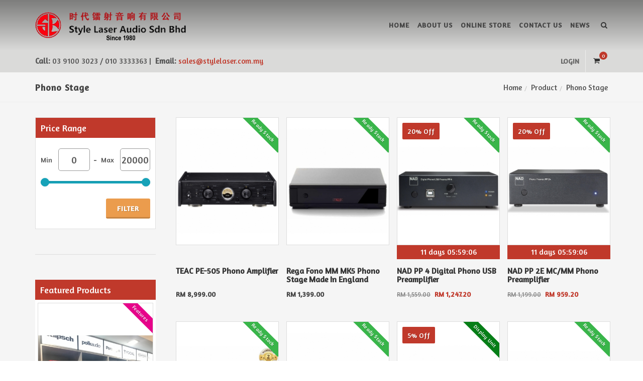

--- FILE ---
content_type: text/html; charset=UTF-8
request_url: https://www.stylelaser.com.my/category/phono-stage/
body_size: 19595
content:

<!DOCTYPE html>
<html>
<head>
	<title>Phono Stage</title>
	<meta name="google-site-verification" content="APvTmidsoxiwMcpOj5BV6RAyGEgRGwUpJLqJg2nq1_M" />	
	<meta http-equiv="X-Ua-Compatible" content="IE=Edge" />
	<meta charset="UTF-8" />
		<meta name="viewport" content="width=device-width, initial-scale=1.0">
		<meta name="robots" content="index,follow" />
	<meta name="Distribution" content="Global" />
	<meta name="keywords" content="Phono Stage">
	<meta name="description" content="Phono Stage" />
	<meta name="AREA" content="general">
	<meta HTTP-EQUIV="Audience" content="all">
	<meta name="author" content="https://www.stylelaser.com.my:443/category/phono-stage/">
	<meta HTTP-EQUIV="content-language" CONTENT="en-US">
	<meta http-equiv="content-type" content="text/html; charset=utf-8" />
	<meta name="RATING" CONTENT="General">
	<link rel="canonical" href="https://www.stylelaser.com.my:443/category/phono-stage/" />
		<link rel="shortcut icon" href="https://www.stylelaser.com.my/images/uploads/layout/ES_favicon-1.png" type="image/x-icon" >
		
		
	<script>
  (function(i,s,o,g,r,a,m){i['GoogleAnalyticsObject']=r;i[r]=i[r]||function(){
  (i[r].q=i[r].q||[]).push(arguments)},i[r].l=1*new Date();a=s.createElement(o),
  m=s.getElementsByTagName(o)[0];a.async=1;a.src=g;m.parentNode.insertBefore(a,m)
  })(window,document,'script','https://www.google-analytics.com/analytics.js','ga');

  ga('create', 'UA-96860220-1', 'auto');
  ga('send', 'pageview');

</script>

<!-- Facebook Pixel Code -->
<script>
!function(f,b,e,v,n,t,s)
{if(f.fbq)return;n=f.fbq=function(){n.callMethod?
n.callMethod.apply(n,arguments):n.queue.push(arguments)};
if(!f._fbq)f._fbq=n;n.push=n;n.loaded=!0;n.version='2.0';
n.queue=[];t=b.createElement(e);t.async=!0;
t.src=v;s=b.getElementsByTagName(e)[0];
s.parentNode.insertBefore(t,s)}(window,document,'script',
'https://connect.facebook.net/en_US/fbevents.js');
 fbq('init', '370666884367797'); 
fbq('track', 'PageView');
</script>
<noscript>
 <img height="1" width="1" 
src="https://www.facebook.com/tr?id=370666884367797&ev=PageView
&noscript=1"/>
</noscript>
<!-- End Facebook Pixel Code -->

<!-- Facebook Pixel Code -->
<script>
!function(f,b,e,v,n,t,s)
{if(f.fbq)return;n=f.fbq=function(){n.callMethod?
n.callMethod.apply(n,arguments):n.queue.push(arguments)};
if(!f._fbq)f._fbq=n;n.push=n;n.loaded=!0;n.version='2.0';
n.queue=[];t=b.createElement(e);t.async=!0;
t.src=v;s=b.getElementsByTagName(e)[0];
s.parentNode.insertBefore(t,s)}(window,document,'script',
'https://connect.facebook.net/en_US/fbevents.js');
 fbq('init', '1282394519333867'); 
fbq('track', 'PageView');
</script>
<noscript>
 <img height="1" width="1" 
src="https://www.facebook.com/tr?id=1282394519333867&ev=PageView
&noscript=1"/>
</noscript>
<!-- End Facebook Pixel Code -->
	<!-- Stylesheets
	============================================= -->
	<link href="http://fonts.googleapis.com/css?family=Lato:300,400,400italic,600,700|Raleway:300,400,500,600,700|Crete+Round:400italic" rel="stylesheet" type="text/css" />
	<link href="https://fonts.googleapis.com/css?family=Amaranth" rel="stylesheet">
	<link rel="stylesheet" href="https://www.stylelaser.com.my/css/theme/bootstrap.css" type="text/css" />
	<link rel="stylesheet" href="https://www.stylelaser.com.my/css/theme/style.css" type="text/css" />
	<link rel="stylesheet" href="https://www.stylelaser.com.my/css/theme/dark.css" type="text/css" />
	<link rel="stylesheet" href="https://www.stylelaser.com.my/css/theme/font-icons.css" type="text/css" />
	<link rel="stylesheet" href="https://www.stylelaser.com.my/css/theme/animate.css" type="text/css" />
	<link rel="stylesheet" href="https://www.stylelaser.com.my/css/theme/magnific-popup.css" type="text/css" />

	<link rel="stylesheet" href="https://www.stylelaser.com.my/css/style-v4.css" type="text/css" />
	<link rel="stylesheet" href="https://www.stylelaser.com.my/css/theme/responsive.css" type="text/css" />
	<link rel="stylesheet" href="https://www.stylelaser.com.my/css/theme/colors.css" type="text/css" />
	<link rel="stylesheet" href="https://www.stylelaser.com.my/css/theme/style_extra.css" type="text/css" />
	<meta name="viewport" content="width=device-width, initial-scale=1" />
	<!--[if lt IE 9]>
		<script src="http://css3-mediaqueries-js.googlecode.com/svn/trunk/css3-mediaqueries.js"></script>
	<![endif]-->

	<!-- External JavaScripts
	============================================= -->
	<script type="text/javascript" src="https://www.stylelaser.com.my/js/theme/jquery.js"></script>
	<script type="text/javascript" src="https://www.stylelaser.com.my/js/theme/plugins.js"></script>

	<!-- SLIDER REVOLUTION 5.x CSS SETTINGS -->
	<link rel="stylesheet" type="text/css" href="https://www.stylelaser.com.my/include/rs-plugin/css/settings.css" media="screen" />
	<link rel="stylesheet" type="text/css" href="https://www.stylelaser.com.my/include/rs-plugin/css/layers.css">
	<link rel="stylesheet" type="text/css" href="https://www.stylelaser.com.my/include/rs-plugin/css/navigation.css">

	<!-- SLIDER REVOLUTION 5.x SCRIPTS  -->
	<script type="text/javascript" src="https://www.stylelaser.com.my/include/rs-plugin/js/jquery.themepunch.tools.min.js"></script>
	<script type="text/javascript" src="https://www.stylelaser.com.my/include/rs-plugin/js/jquery.themepunch.revolution.min.js"></script>
	<script type="text/javascript" src="https://www.stylelaser.com.my/include/rs-plugin/js/extensions/revolution.extension.video.min.js"></script>
	<script type="text/javascript" src="https://www.stylelaser.com.my/include/rs-plugin/js/extensions/revolution.extension.slideanims.min.js"></script>
	<script type="text/javascript" src="https://www.stylelaser.com.my/include/rs-plugin/js/extensions/revolution.extension.actions.min.js"></script>
	<script type="text/javascript" src="https://www.stylelaser.com.my/include/rs-plugin/js/extensions/revolution.extension.layeranimation.min.js"></script>
	<script type="text/javascript" src="https://www.stylelaser.com.my/include/rs-plugin/js/extensions/revolution.extension.kenburn.min.js"></script>
	<script type="text/javascript" src="https://www.stylelaser.com.my/include/rs-plugin/js/extensions/revolution.extension.navigation.min.js"></script>
	<script type="text/javascript" src="https://www.stylelaser.com.my/include/rs-plugin/js/extensions/revolution.extension.migration.min.js"></script>
	<script type="text/javascript" src="https://www.stylelaser.com.my/include/rs-plugin/js/extensions/revolution.extension.parallax.min.js"></script>

	<style>
		.revo-slider-emphasis-text {
			font-size: 58px;
			font-weight: 700;
			letter-spacing: 1px;
			font-family: 'Raleway', sans-serif;
			padding: 15px 20px;
			border-top: 2px solid #FFF;
			border-bottom: 2px solid #FFF;
		}

		.revo-slider-desc-text {
			font-size: 20px;
			font-family: 'Lato', sans-serif;
			width: 650px;
			text-align: center;
			line-height: 1.5;
		}

		.revo-slider-caps-text {
			font-size: 16px;
			font-weight: 400;
			letter-spacing: 3px;
			font-family: 'Raleway', sans-serif;
		}

		.tp-video-play-button { display: none !important; }

		.tp-caption { white-space: nowrap; }
		
		.content-wrap{ background-color:rgb(245, 245, 245); }
	</style>
	<script>
	function goCart()
	{
		window.location = 'https://www.stylelaser.com.my/cart/';
	}
	</script>
</head>

<body class="stretched no-transition">
	<div id="fb-root"></div>
	<script>(function(d, s, id) {
	  var js, fjs = d.getElementsByTagName(s)[0];
	  if (d.getElementById(id)) return;
	  js = d.createElement(s); js.id = id;
	  js.src = "//connect.facebook.net/en_GB/all.js#xfbml=1&appId=397742746927";
	  fjs.parentNode.insertBefore(js, fjs);
	}(document, 'script', 'facebook-jssdk'));</script>

	<!-- Document Wrapper
	============================================= -->
	<div id="wrapper" class="clearfix">

		<!-- Header
		============================================= -->
		<header id="header">

			<div id="header-wrap" class="grdbg">

				<div class="container clearfix">

					<div id="primary-menu-trigger" class="mymenu">Menu</div>

					<!-- Logo
					============================================= -->
					<div id="logo">
						<a href="https://www.stylelaser.com.my/" class="standard-logo"><img src="https://www.stylelaser.com.my/images/uploads/layout/ES_logo-70.png" alt="Stylelaser"/></a>
						<a href="https://www.stylelaser.com.my/" class="retina-logo"><img src="https://www.stylelaser.com.my/images/uploads/layout/ES_logo-70.png" alt="Stylelaser"/></a>
					</div><!-- #logo end -->

					<!-- Primary Navigation
					============================================= -->
					<nav id="primary-menu">
										        	<ul>
				        								        <li class="">
						        		<a href="https://www.stylelaser.com.my/home/" >Home</a>
						        	</li>
						        								        <li class="">
						        		<a href="https://www.stylelaser.com.my/about-us/" >About us</a>
						        	</li>
						        								        <li class="">
						        		<a href="https://www.stylelaser.com.my/online-store/" >Online Store</a>
						        	</li>
						        								        <li class="">
						        		<a href="https://www.stylelaser.com.my/contact-us/" >Contact Us</a>
						        	</li>
						        								        <li class="">
						        		<a href="https://www.stylelaser.com.my/news/" >News</a>
						        	</li>
						        					        	</ul>
				        	

						<!-- Top Search
						============================================= -->
						<div id="top-search">
							<a href="#" id="top-search-trigger"><i class="icon-search3"></i><i class="icon-line-cross"></i></a>
							<form action="https://www.stylelaser.com.my/product/" method="get">
								<input type="text" name="s" class="form-control" value="" placeholder="Type &amp; Hit Enter..">
							</form>
						</div><!-- #top-search end -->

					</nav><!-- #primary-menu end -->

				</div>

			</div>

		</header><!-- #header end -->
		
		
		<!-- Top Bar
		============================================= -->
		<div id="top-bar" class="" style="background:#dadad9; font-size:15px;">

			<div class="container clearfix">

				<div class="col_half nobottommargin hidden-xs">

					<p class="nobottommargin">
											<strong>Call:</strong> 03 9100 3023 / 010 3333363&nbsp;|&nbsp;
											 <strong>Email:</strong> <a href="mailto:sales@stylelaser.com.my">sales@stylelaser.com.my</a>
										</p>

				</div>

				<div class="col_half col_last fright nobottommargin">

					<!-- Top Links
					============================================= -->
					<div class="top-links">
						<ul>
														
										          			<li><a href="https://www.stylelaser.com.my/member/login/">Login</a></li>
									      				<li class="tt">
																<a href="https://www.stylelaser.com.my/cart/"><i class="icon-shopping-cart"></i>(<span>0</span>)</a>
							</li>
							<li id="top-cart1">
								<!-- Top Cart
								============================================= -->
								<div id="top-cart" style="margin: 10px 15px;">
																		<a href="#" id="top-cart-trigger"><i class="icon-shopping-cart"></i><span>0</span></a>
									<div class="top-cart-content">
										<div class="top-cart-title">
											<h4>Shopping Cart</h4>
										</div>
										<div class="top-cart-items">
																							No item in your cart!
																					</div>
										<div class="top-cart-action clearfix">
											<span class="fleft top-checkout-price">RM0.00</span>
											<button class="button button-3d button-small nomargin fright" onclick="goCart(); return false;">View Cart</button>
										</div>
									</div>
								</div><!-- #top-cart end -->
							</li>
						</ul>
					</div><!-- .top-links end -->
					
					

				</div>

			</div>

		</div><!-- #top-bar end -->
	<script type="text/javascript" src="https://www.stylelaser.com.my/js/jquery.countdown.js"></script>
	
	<script>
		$(document).ready(function() {
			var x=0; // the height of the highest element (after the function runs)
			var x_elem;  // the highest element (after the function runs)
			$('.product_countdown .countdown_bg').each(function () {
				$this = $(this);
				if ( $this.outerHeight() > x ) {
					x_elem=this;
					x=$this.outerHeight();
				}
			});
			
			$('.product_countdown').each(function () {
				$(this).css({'height':x+'px'});
			});
			
			var x=0; // the height of the highest element (after the function runs)
			var x_elem;  // the highest element (after the function runs)
			$('.postcontent .product-4 .product').each(function () {
				$this = $(this);
				if ( $this.outerHeight() > x ) {
					x_elem=this;
					x=$this.outerHeight();
				}
			});
			
			$('.postcontent .product-4 .product').each(function () {
				$(this).css({'height':x+'px'});
			});
		});
	</script>
	
	<section id="page-title" class="page-title-mini">
		<div class="container clearfix">
			<h1>Phono Stage</h1>
			<ol class="breadcrumb">
				<li><a href="https://www.stylelaser.com.my/">Home</a></li><li><a href="https://www.stylelaser.com.my/product/">Product</a></li><li><a href="https://www.stylelaser.com.my/category/phono-stage/">Phono Stage</a></li>			</ol>
		</div>
	</section><!-- #page-title end -->
	
	<section id="content">

		<div class="content-wrap">

			<div class="container clearfix">

				<!-- Post Content
				============================================= -->
				<div class="postcontent nobottommargin col_last">
										<!-- Shop
					============================================= -->
					<div id="shop" class="product-4 clearfix">
														<div class="product clearfix">
									<div class="product-image2">
										<a href="https://www.stylelaser.com.my/product/teac-pe-505-phono-amplifier/"><img src="https://www.stylelaser.com.my/images/uploads/product/4481/thumb/thumb_teac-pe-505-phono-amplifier-12n9l.jpg" alt="TEAC PE-505 Phono Amplifier"></a>
										<a href="https://www.stylelaser.com.my/product/teac-pe-505-phono-amplifier/"><img src="https://www.stylelaser.com.my/images/uploads/product/4481/thumb/thumb_teac-pe-505-2.jpg" alt="TEAC PE-505 Phono Amplifier"></a>
																				
																																									
																					<div class="ptypeflash2">Ready Stock</div>
																				<div class="product-overlay">
											<a href="https://www.stylelaser.com.my/product/teac-pe-505-phono-amplifier/" class="add-to-cart"><i class="icon-shopping-cart"></i><span> Add to Cart</span></a>
											<a href="https://www.stylelaser.com.my/product/teac-pe-505-phono-amplifier/" class="item-quick-view" data-lightbox="ajax"><i class="icon-zoom-in2"></i><span> Quick View</span></a>
										</div>
									</div>
									<div class="product_countdown">
																																								</div>
									<div class="product-desc mb-10">
										<div class="product-title"><h3><a href="https://www.stylelaser.com.my/product/teac-pe-505-phono-amplifier/">TEAC PE-505 Phono Amplifier</a></h3></div>
										<div class="product-price">
											RM 8,999.00										</div>
										
																			</div>
								</div>
															<div class="product clearfix">
									<div class="product-image2">
										<a href="https://www.stylelaser.com.my/product/rega-fono-mm-mk5-phono-stage-made-in-england/"><img src="https://www.stylelaser.com.my/images/uploads/product/6512/thumb/thumb_rega-fono-mm-mk5-phono-stage-made-in-england.jpeg" alt="Rega Fono MM MK5 Phono Stage Made In England"></a>
										<a href="https://www.stylelaser.com.my/product/rega-fono-mm-mk5-phono-stage-made-in-england/"><img src="https://www.stylelaser.com.my/images/uploads/product/6512/thumb/thumb_rega-fono-mm-mk5-phono-stage-made-in-england-1.jpeg" alt="Rega Fono MM MK5 Phono Stage Made In England"></a>
																				
																																									
																					<div class="ptypeflash2">Ready Stock</div>
																				<div class="product-overlay">
											<a href="https://www.stylelaser.com.my/product/rega-fono-mm-mk5-phono-stage-made-in-england/" class="add-to-cart"><i class="icon-shopping-cart"></i><span> Add to Cart</span></a>
											<a href="https://www.stylelaser.com.my/product/rega-fono-mm-mk5-phono-stage-made-in-england/" class="item-quick-view" data-lightbox="ajax"><i class="icon-zoom-in2"></i><span> Quick View</span></a>
										</div>
									</div>
									<div class="product_countdown">
																																								</div>
									<div class="product-desc mb-10">
										<div class="product-title"><h3><a href="https://www.stylelaser.com.my/product/rega-fono-mm-mk5-phono-stage-made-in-england/">Rega Fono MM MK5 Phono Stage Made In England</a></h3></div>
										<div class="product-price">
											RM 1,399.00										</div>
										
																			</div>
								</div>
															<div class="product clearfix">
									<div class="product-image2">
										<a href="https://www.stylelaser.com.my/product/nad-pp-4-digital-phono-usb-preamplifier/"><img src="https://www.stylelaser.com.my/images/uploads/product/5069/thumb/thumb_nad-pp-4-digital-phono-usb-preamplifier-2.jpg" alt="NAD PP 4 Digital Phono USB Preamplifier"></a>
										<a href="https://www.stylelaser.com.my/product/nad-pp-4-digital-phono-usb-preamplifier/"><img src="https://www.stylelaser.com.my/images/uploads/product/5069/thumb/thumb_nad-pp-4-digital-phono-usb-preamplifier-1.jpg" alt="NAD PP 4 Digital Phono USB Preamplifier"></a>
																				
																					<div class="sale-flash">20% Off</div>
																				
																					<div class="ptypeflash2">Ready Stock</div>
																				<div class="product-overlay">
											<a href="https://www.stylelaser.com.my/product/nad-pp-4-digital-phono-usb-preamplifier/" class="add-to-cart"><i class="icon-shopping-cart"></i><span> Add to Cart</span></a>
											<a href="https://www.stylelaser.com.my/product/nad-pp-4-digital-phono-usb-preamplifier/" class="item-quick-view" data-lightbox="ajax"><i class="icon-zoom-in2"></i><span> Quick View</span></a>
										</div>
									</div>
									<div class="product_countdown">
																																														<div class="countdown_bg">
																																										<div id="getting-started5069"></div>
														<script type="text/javascript">
														  $("#getting-started5069")
														  .countdown("2026/01/31 23:59:59", function(event) {
															$(this).text(
															  event.strftime('%D days %H:%M:%S')
															);
														  });
														</script>	
													</div>																							
																																										</div>
									<div class="product-desc mb-10">
										<div class="product-title"><h3><a href="https://www.stylelaser.com.my/product/nad-pp-4-digital-phono-usb-preamplifier/">NAD PP 4 Digital Phono USB Preamplifier</a></h3></div>
										<div class="product-price">
											<del>RM 1,559.00</del>&nbsp;&nbsp;<ins>RM 1,247.20</ins>										</div>
										
																			</div>
								</div>
															<div class="product clearfix">
									<div class="product-image2">
										<a href="https://www.stylelaser.com.my/product/nad-pp-2e-mcmm-phono-preamplifier-1/"><img src="https://www.stylelaser.com.my/images/uploads/product/1615/thumb/thumb_nad-pp-2e-mcmm-phono-preamplifier-1-2.jpg" alt="NAD PP 2E MC/MM Phono Preamplifier"></a>
										<a href="https://www.stylelaser.com.my/product/nad-pp-2e-mcmm-phono-preamplifier-1/"><img src="https://www.stylelaser.com.my/images/uploads/product/1615/thumb/thumb_nad-pp-2e-mcmm-phono-preamplifier-1-1.jpg" alt="NAD PP 2E MC/MM Phono Preamplifier"></a>
																				
																					<div class="sale-flash">20% Off</div>
																				
																					<div class="ptypeflash2">Ready Stock</div>
																				<div class="product-overlay">
											<a href="https://www.stylelaser.com.my/product/nad-pp-2e-mcmm-phono-preamplifier-1/" class="add-to-cart"><i class="icon-shopping-cart"></i><span> Add to Cart</span></a>
											<a href="https://www.stylelaser.com.my/product/nad-pp-2e-mcmm-phono-preamplifier-1/" class="item-quick-view" data-lightbox="ajax"><i class="icon-zoom-in2"></i><span> Quick View</span></a>
										</div>
									</div>
									<div class="product_countdown">
																																														<div class="countdown_bg">
																																										<div id="getting-started1615"></div>
														<script type="text/javascript">
														  $("#getting-started1615")
														  .countdown("2026/01/31 23:59:59", function(event) {
															$(this).text(
															  event.strftime('%D days %H:%M:%S')
															);
														  });
														</script>	
													</div>																							
																																										</div>
									<div class="product-desc mb-10">
										<div class="product-title"><h3><a href="https://www.stylelaser.com.my/product/nad-pp-2e-mcmm-phono-preamplifier-1/">NAD PP 2E MC/MM Phono Preamplifier</a></h3></div>
										<div class="product-price">
											<del>RM 1,199.00</del>&nbsp;&nbsp;<ins>RM 959.20</ins>										</div>
										
																			</div>
								</div>
															<div class="product clearfix">
									<div class="product-image2">
										<a href="https://www.stylelaser.com.my/product/fosi-audio-box-x5-phono-preamplifier/"><img src="https://www.stylelaser.com.my/images/uploads/product/9896/thumb/thumb_fosi-audio-box-x5-phono-preamplifier-k40o2.jpg" alt="Fosi Audio Box X5 Phono Preamplifier"></a>
										<a href="https://www.stylelaser.com.my/product/fosi-audio-box-x5-phono-preamplifier/"><img src="https://www.stylelaser.com.my/images/uploads/product/9896/thumb/thumb_fosi-audio-box-x5-phono-preamplifier.jpg" alt="Fosi Audio Box X5 Phono Preamplifier"></a>
																				
																																									
																					<div class="ptypeflash2">Ready Stock</div>
																				<div class="product-overlay">
											<a href="https://www.stylelaser.com.my/product/fosi-audio-box-x5-phono-preamplifier/" class="add-to-cart"><i class="icon-shopping-cart"></i><span> Add to Cart</span></a>
											<a href="https://www.stylelaser.com.my/product/fosi-audio-box-x5-phono-preamplifier/" class="item-quick-view" data-lightbox="ajax"><i class="icon-zoom-in2"></i><span> Quick View</span></a>
										</div>
									</div>
									<div class="product_countdown">
																																								</div>
									<div class="product-desc mb-10">
										<div class="product-title"><h3><a href="https://www.stylelaser.com.my/product/fosi-audio-box-x5-phono-preamplifier/">Fosi Audio Box X5 Phono Preamplifier</a></h3></div>
										<div class="product-price">
											RM 549.00										</div>
										
																			</div>
								</div>
															<div class="product clearfix">
									<div class="product-image2">
										<a href="https://www.stylelaser.com.my/product/rega-aria-mk3-mmmc-phono-stage/"><img src="https://www.stylelaser.com.my/images/uploads/product/4834/thumb/thumb_rega-aria-mk3-mmmc-phono-stage-4.jpg" alt="Rega Aria MK3 MM/MC Phono Stage Made In England"></a>
										<a href="https://www.stylelaser.com.my/product/rega-aria-mk3-mmmc-phono-stage/"><img src="https://www.stylelaser.com.my/images/uploads/product/4834/thumb/thumb_rega-aria-mk3-mmmc-phono-stage-5.jpg" alt="Rega Aria MK3 MM/MC Phono Stage Made In England"></a>
																				
																																									
																					<div class="ptypeflash2">Ready Stock</div>
																				<div class="product-overlay">
											<a href="https://www.stylelaser.com.my/product/rega-aria-mk3-mmmc-phono-stage/" class="add-to-cart"><i class="icon-shopping-cart"></i><span> Add to Cart</span></a>
											<a href="https://www.stylelaser.com.my/product/rega-aria-mk3-mmmc-phono-stage/" class="item-quick-view" data-lightbox="ajax"><i class="icon-zoom-in2"></i><span> Quick View</span></a>
										</div>
									</div>
									<div class="product_countdown">
																																								</div>
									<div class="product-desc mb-10">
										<div class="product-title"><h3><a href="https://www.stylelaser.com.my/product/rega-aria-mk3-mmmc-phono-stage/">Rega Aria MK3 MM/MC Phono Stage Made In England</a></h3></div>
										<div class="product-price">
											RM 6,929.00										</div>
										
																			</div>
								</div>
															<div class="product clearfix">
									<div class="product-image2">
										<a href="https://www.stylelaser.com.my/product/cambridge-audio-alva-solo-moving-magnet-phono-preamplifier-du/"><img src="https://www.stylelaser.com.my/images/uploads/product/9422/thumb/thumb_2.jpg" alt="Cambridge Audio Alva Solo Moving Magnet Phono Preamplifier (DU)"></a>
										<a href="https://www.stylelaser.com.my/product/cambridge-audio-alva-solo-moving-magnet-phono-preamplifier-du/"><img src="https://www.stylelaser.com.my/images/uploads/product/9422/thumb/thumb_4.jpg" alt="Cambridge Audio Alva Solo Moving Magnet Phono Preamplifier (DU)"></a>
																				
																					<div class="sale-flash">5% Off</div>
																				
																					<div class="ptypeflash10">Display Unit</div>
																				<div class="product-overlay">
											<a href="https://www.stylelaser.com.my/product/cambridge-audio-alva-solo-moving-magnet-phono-preamplifier-du/" class="add-to-cart"><i class="icon-shopping-cart"></i><span> Add to Cart</span></a>
											<a href="https://www.stylelaser.com.my/product/cambridge-audio-alva-solo-moving-magnet-phono-preamplifier-du/" class="item-quick-view" data-lightbox="ajax"><i class="icon-zoom-in2"></i><span> Quick View</span></a>
										</div>
									</div>
									<div class="product_countdown">
																																														<div class="countdown_bg">
																																										<div id="getting-started9422"></div>
														<script type="text/javascript">
														  $("#getting-started9422")
														  .countdown("2026/01/31 23:59:59", function(event) {
															$(this).text(
															  event.strftime('%D days %H:%M:%S')
															);
														  });
														</script>	
													</div>																							
																																										</div>
									<div class="product-desc mb-10">
										<div class="product-title"><h3><a href="https://www.stylelaser.com.my/product/cambridge-audio-alva-solo-moving-magnet-phono-preamplifier-du/">Cambridge Audio Alva Solo Moving Magnet Phono Preamplifier (DU)</a></h3></div>
										<div class="product-price">
											<del>RM 1,100.00</del>&nbsp;&nbsp;<ins>RM 1,045.00</ins>										</div>
										
																			</div>
								</div>
															<div class="product clearfix">
									<div class="product-image2">
										<a href="https://www.stylelaser.com.my/product/rega-aura-mc-phono-stage-made-in-england/"><img src="https://www.stylelaser.com.my/images/uploads/product/9172/thumb/thumb_rega-aura-mc-phono-stage-1.jpg" alt="Rega Aura MC Phono Stage Made In England"></a>
										<a href="https://www.stylelaser.com.my/product/rega-aura-mc-phono-stage-made-in-england/"><img src="https://www.stylelaser.com.my/images/uploads/product/9172/thumb/thumb_rega-aura-mc-phono-stage.jpg" alt="Rega Aura MC Phono Stage Made In England"></a>
																				
																																									
																					<div class="ptypeflash2">Ready Stock</div>
																				<div class="product-overlay">
											<a href="https://www.stylelaser.com.my/product/rega-aura-mc-phono-stage-made-in-england/" class="add-to-cart"><i class="icon-shopping-cart"></i><span> Add to Cart</span></a>
											<a href="https://www.stylelaser.com.my/product/rega-aura-mc-phono-stage-made-in-england/" class="item-quick-view" data-lightbox="ajax"><i class="icon-zoom-in2"></i><span> Quick View</span></a>
										</div>
									</div>
									<div class="product_countdown">
																																								</div>
									<div class="product-desc mb-10">
										<div class="product-title"><h3><a href="https://www.stylelaser.com.my/product/rega-aura-mc-phono-stage-made-in-england/">Rega Aura MC Phono Stage Made In England</a></h3></div>
										<div class="product-price">
											RM 27,719.00										</div>
										
																			</div>
								</div>
															<div class="product clearfix">
									<div class="product-image2">
										<a href="https://www.stylelaser.com.my/product/rega-fono-mc-phono-stage-made-in-england/"><img src="https://www.stylelaser.com.my/images/uploads/product/1005/thumb/thumb_fono-mc-rear-view-2.jpg" alt="Rega Fono MC Phono Stage Made In England"></a>
										<a href="https://www.stylelaser.com.my/product/rega-fono-mc-phono-stage-made-in-england/"><img src="https://www.stylelaser.com.my/images/uploads/product/1005/thumb/thumb_wpbb9b42cc_05_06.jpg" alt="Rega Fono MC Phono Stage Made In England"></a>
																				
																																									
																					<div class="ptypeflash2">Ready Stock</div>
																				<div class="product-overlay">
											<a href="https://www.stylelaser.com.my/product/rega-fono-mc-phono-stage-made-in-england/" class="add-to-cart"><i class="icon-shopping-cart"></i><span> Add to Cart</span></a>
											<a href="https://www.stylelaser.com.my/product/rega-fono-mc-phono-stage-made-in-england/" class="item-quick-view" data-lightbox="ajax"><i class="icon-zoom-in2"></i><span> Quick View</span></a>
										</div>
									</div>
									<div class="product_countdown">
																																								</div>
									<div class="product-desc mb-10">
										<div class="product-title"><h3><a href="https://www.stylelaser.com.my/product/rega-fono-mc-phono-stage-made-in-england/">Rega Fono MC Phono Stage Made In England</a></h3></div>
										<div class="product-price">
											RM 1,469.00										</div>
										
																			</div>
								</div>
															<div class="product clearfix">
									<div class="product-image2">
										<a href="https://www.stylelaser.com.my/product/cambridge-audio-alva-duo-mc-mm-phono-preamplifier/"><img src="https://www.stylelaser.com.my/images/uploads/product/2241/thumb/thumb_cambridge-audio-alva-duo-mc-mm-phono-preamplifier-1.jpg" alt="Cambridge Audio Alva Duo MC & MM Phono Preamplifier"></a>
										<a href="https://www.stylelaser.com.my/product/cambridge-audio-alva-duo-mc-mm-phono-preamplifier/"><img src="https://www.stylelaser.com.my/images/uploads/product/2241/thumb/thumb_cambridge-audio-alva-duo-mc-mm-phono-preamplifier.jpg" alt="Cambridge Audio Alva Duo MC & MM Phono Preamplifier"></a>
																				
																																									
																					<div class="ptypeflash2">Ready Stock</div>
																				<div class="product-overlay">
											<a href="https://www.stylelaser.com.my/product/cambridge-audio-alva-duo-mc-mm-phono-preamplifier/" class="add-to-cart"><i class="icon-shopping-cart"></i><span> Add to Cart</span></a>
											<a href="https://www.stylelaser.com.my/product/cambridge-audio-alva-duo-mc-mm-phono-preamplifier/" class="item-quick-view" data-lightbox="ajax"><i class="icon-zoom-in2"></i><span> Quick View</span></a>
										</div>
									</div>
									<div class="product_countdown">
																																								</div>
									<div class="product-desc mb-10">
										<div class="product-title"><h3><a href="https://www.stylelaser.com.my/product/cambridge-audio-alva-duo-mc-mm-phono-preamplifier/">Cambridge Audio Alva Duo MC & MM Phono Preamplifier</a></h3></div>
										<div class="product-price">
											RM 1,899.00										</div>
										
																			</div>
								</div>
															<div class="product clearfix">
									<div class="product-image2">
										<a href="https://www.stylelaser.com.my/product/rega-fono-mc-mk4-phono-stage-made-in-england/"><img src="https://www.stylelaser.com.my/images/uploads/product/7692/thumb/thumb_2.jpg" alt="Rega Fono MC MK4 Phono Stage Made In England"></a>
										<a href="https://www.stylelaser.com.my/product/rega-fono-mc-mk4-phono-stage-made-in-england/"><img src="https://www.stylelaser.com.my/images/uploads/product/7692/thumb/thumb_1.jpg" alt="Rega Fono MC MK4 Phono Stage Made In England"></a>
																				
																																									
																					<div class="ptypeflash2">Ready Stock</div>
																				<div class="product-overlay">
											<a href="https://www.stylelaser.com.my/product/rega-fono-mc-mk4-phono-stage-made-in-england/" class="add-to-cart"><i class="icon-shopping-cart"></i><span> Add to Cart</span></a>
											<a href="https://www.stylelaser.com.my/product/rega-fono-mc-mk4-phono-stage-made-in-england/" class="item-quick-view" data-lightbox="ajax"><i class="icon-zoom-in2"></i><span> Quick View</span></a>
										</div>
									</div>
									<div class="product_countdown">
																																								</div>
									<div class="product-desc mb-10">
										<div class="product-title"><h3><a href="https://www.stylelaser.com.my/product/rega-fono-mc-mk4-phono-stage-made-in-england/">Rega Fono MC MK4 Phono Stage Made In England</a></h3></div>
										<div class="product-price">
											RM 1,739.00										</div>
										
																			</div>
								</div>
															<div class="product clearfix">
									<div class="product-image2">
										<a href="https://www.stylelaser.com.my/product/rega-fono-mini-a2d-mk2-phono-preamp/"><img src="https://www.stylelaser.com.my/images/uploads/product/220/thumb/thumb_rega-fono-mini-a2d-mk2-phono-preamp.jpg" alt="Rega Fono Mini A2D MK2 Phono Preamp"></a>
										<a href="https://www.stylelaser.com.my/product/rega-fono-mini-a2d-mk2-phono-preamp/"><img src="https://www.stylelaser.com.my/images/uploads/product/220/thumb/thumb_rega-fono-mini-a2d-mk2-phono-preamp-1.jpg" alt="Rega Fono Mini A2D MK2 Phono Preamp"></a>
																				
																																									
																					<div class="ptypeflash2">Ready Stock</div>
																				<div class="product-overlay">
											<a href="https://www.stylelaser.com.my/product/rega-fono-mini-a2d-mk2-phono-preamp/" class="add-to-cart"><i class="icon-shopping-cart"></i><span> Add to Cart</span></a>
											<a href="https://www.stylelaser.com.my/product/rega-fono-mini-a2d-mk2-phono-preamp/" class="item-quick-view" data-lightbox="ajax"><i class="icon-zoom-in2"></i><span> Quick View</span></a>
										</div>
									</div>
									<div class="product_countdown">
																																								</div>
									<div class="product-desc mb-10">
										<div class="product-title"><h3><a href="https://www.stylelaser.com.my/product/rega-fono-mini-a2d-mk2-phono-preamp/">Rega Fono Mini A2D MK2 Phono Preamp</a></h3></div>
										<div class="product-price">
											RM 699.00										</div>
										
																			</div>
								</div>
															<div class="product clearfix">
									<div class="product-image2">
										<a href="https://www.stylelaser.com.my/product/cambridge-audio-solo-mm-phono-preamplifier/"><img src="https://www.stylelaser.com.my/images/uploads/product/2242/thumb/thumb_cambridge-audio-solo-mm-phono-preamplifier-3.jpg" alt="Cambridge Audio SOLO MM Phono Preamplifier"></a>
										<a href="https://www.stylelaser.com.my/product/cambridge-audio-solo-mm-phono-preamplifier/"><img src="https://www.stylelaser.com.my/images/uploads/product/2242/thumb/thumb_cambridge-audio-solo-mm-phono-preamplifier.jpg" alt="Cambridge Audio SOLO MM Phono Preamplifier"></a>
																				
																																									
																					<div class="ptypeflash2">Ready Stock</div>
																				<div class="product-overlay">
											<a href="https://www.stylelaser.com.my/product/cambridge-audio-solo-mm-phono-preamplifier/" class="add-to-cart"><i class="icon-shopping-cart"></i><span> Add to Cart</span></a>
											<a href="https://www.stylelaser.com.my/product/cambridge-audio-solo-mm-phono-preamplifier/" class="item-quick-view" data-lightbox="ajax"><i class="icon-zoom-in2"></i><span> Quick View</span></a>
										</div>
									</div>
									<div class="product_countdown">
																																								</div>
									<div class="product-desc mb-10">
										<div class="product-title"><h3><a href="https://www.stylelaser.com.my/product/cambridge-audio-solo-mm-phono-preamplifier/">Cambridge Audio SOLO MM Phono Preamplifier</a></h3></div>
										<div class="product-price">
											RM 1,299.00										</div>
										
																			</div>
								</div>
													<div class="clear"></div>
						<div class="myPagination">
													</div>
					</div><!-- #shop end -->

				</div><!-- .postcontent end -->

				<!-- Sidebar
				============================================= -->
				<script type="text/javascript" src="https://www.stylelaser.com.my/js/jquery.countdown.js"></script>
<script type="text/javascript">
jQuery(document).ready(function(){
 	var $menuTrigger1 = $('.menutop > div.toggle');
	$menuTrigger1.click(function(e) {
		e.preventDefault();
		var $this = $(this).parent();
		var curIcon = $(this).html();
		if( curIcon == '+'){
			$(this).html('-');
		}else{
			$(this).html('+');
		}
		$this.toggleClass('active').next('ul').toggleClass('active');
	});
});
$(window).load(function() {
	var x=0; // the height of the highest element (after the function runs)
	var x_elem;  // the highest element (after the function runs)
	$('.product_countdown .countdown_bg').each(function () {
		$this = $(this);
		if ( $this.outerHeight() > x ) {
			x_elem=this;
			x=$this.outerHeight();
		}
	});
	
	$('.product_countdown').each(function () {
		$(this).css({'height':x+'px'});
	});
	
	const rangeInput = document.querySelectorAll(".range-input input"),
	priceInput = document.querySelectorAll(".price-input input"),
	range = document.querySelector(".slider .progress");
	let priceGap = 1000;

	priceInput.forEach(input =>{
		input.addEventListener("input", e =>{
			let minPrice = parseInt(priceInput[0].value),
			maxPrice = parseInt(priceInput[1].value);
			
			if((maxPrice - minPrice >= priceGap) && maxPrice <= rangeInput[1].max){
				if(e.target.className === "input-min"){
					rangeInput[0].value = minPrice;
					range.style.left = ((minPrice / rangeInput[0].max) * 100) + "%";
				}else{
					rangeInput[1].value = maxPrice;
					range.style.right = 100 - (maxPrice / rangeInput[1].max) * 100 + "%";
				}
			}
		});
	});

	rangeInput.forEach(input =>{
		input.addEventListener("input", e =>{
			let minVal = parseInt(rangeInput[0].value),
			maxVal = parseInt(rangeInput[1].value);

			if((maxVal - minVal) < priceGap){
				if(e.target.className === "range-min"){
					rangeInput[0].value = maxVal - priceGap
				}else{
					rangeInput[1].value = minVal + priceGap;
				}
			}else{
				priceInput[0].value = minVal;
				priceInput[1].value = maxVal;
				range.style.left = ((minVal / rangeInput[0].max) * 100) + "%";
				range.style.right = 100 - (maxVal / rangeInput[1].max) * 100 + "%";
			}
		});
	});
});
</script>

<style>
.price-input{
  width: 100%;
  display: flex;
  margin: 10px 0 20px;
}
.price-input .field{
  display: flex;
  width: 100%;
  height: 45px;
  align-items: center;
}
.field input{
  width: 100%;
  height: 100%;
  outline: none;
  font-size: 19px;
  margin-left: 12px;
  border-radius: 5px;
  text-align: center;
  border: 1px solid #999;
  -moz-appearance: textfield;
}
input[type="number"]::-webkit-outer-spin-button,
input[type="number"]::-webkit-inner-spin-button {
  -webkit-appearance: none;
}
.price-input .separator{
  width: 50px;
  display: flex;
  font-size: 19px;
  align-items: center;
  justify-content: center;
}
.slider{
  height: 5px;
  position: relative;
  background: #ddd;
  border-radius: 5px;
}

.slider .progress{
  height: 100%;
  left: 0%;
  right: 0%;
  position: absolute;
  border-radius: 5px;
  background: #17A2B8;
}
.range-input{
  position: relative;
}
.range-input input{
  position: absolute;
  width: 100%;
  height: 5px;
  top: -5px;
  background: none;
  pointer-events: none;
  -webkit-appearance: none;
  -moz-appearance: none;
}
input[type="range"]::-webkit-slider-thumb{
  height: 17px;
  width: 17px;
  border-radius: 50%;
  background: #17A2B8;
  pointer-events: auto;
  -webkit-appearance: none;
  box-shadow: 0 0 6px rgba(0,0,0,0.05);
}
input[type="range"]::-moz-range-thumb{
  height: 17px;
  width: 17px;
  border: none;
  border-radius: 50%;
  background: #17A2B8;
  pointer-events: auto;
  -moz-appearance: none;
  box-shadow: 0 0 6px rgba(0,0,0,0.05);
}
</style>

<div class="sidebar nobottommargin">
	<div class="sidebar-widgets-wrap">
		<div class="widget clearfix">
			<div class="catNavDiv" style="margin-bottom:0;">
				<div class="catTitle">Price Range</div>
				<div style="background-color:#fff; padding:10px;">
					<form name="pRange" action="https://www.stylelaser.com.my:443/category/phono-stage/" method="post" style="margin-bottom:10px;">
					<div class="price-input">
						<div class="field">
							<span>Min</span>
							<input type="number" name="min" class="input-min" value="0">
						</div>
						<div class="separator">-</div>
						<div class="field">
							<span>Max</span>
							<input type="number" name="max" class="input-max" value="20000">
						</div>
					</div>
					<div class="slider">
						<div class="progress"></div>
					</div>
					<div class="range-input">
						<input type="range" class="range-min" min="0" max="20000" value="0" step="100">
						<input type="range" class="range-max" min="0" max="20000" value="20000" step="100">
					</div>
					<div class="mt-30">
						<input class="fright button button-3d button-amber nomargin" type="submit" name="submit" value="Filter">
					</div>
					<div class="clear"></div>
					</form>
				</div>
			</div>
		</div>
		
					<div class="widget clearfix">
				<div class="myfCat">Featured Products</div>
				<div style="background-color:#fff; padding:5px;">
					<div id="oc-product2" class="owl-carousel product-carousel">
														<div class="oc-item">
									<div class="product iproduct clearfix">
										<div class="product-image3">
											<a href="https://www.stylelaser.com.my/product/integrated-amplifiers-buying-guide-1/"><img src="https://www.stylelaser.com.my/images/uploads/product/3578/thumb/thumb_40032-1_1.jpg" alt="Integrated Amplifiers Buying Guide"></a>
											<a href="https://www.stylelaser.com.my/product/integrated-amplifiers-buying-guide-1/"><img src="https://www.stylelaser.com.my/images/uploads/product/3578/thumb/thumb_1.jpg" alt="Integrated Amplifiers Buying Guide"></a>
																							<div class="ptypeflash8">Features</div>
																						<div class="product-overlay">
												<a href="https://www.stylelaser.com.my/product/integrated-amplifiers-buying-guide-1/" class="add-to-cart"><i class="icon-shopping-cart"></i><span> Add to Cart</span></a>
												<a href="https://www.stylelaser.com.my/product/integrated-amplifiers-buying-guide-1/" class="item-quick-view" data-lightbox="ajax"><i class="icon-zoom-in2"></i><span> Quick View</span></a>
											</div>
										</div>
										<div class="product_countdown">
										
																																												</div>
										<div class="product-desc center">
											<div class="product-title"><h3><a href="https://www.stylelaser.com.my/product/integrated-amplifiers-buying-guide-1/">Integrated Amplifiers Buying Guide</a></h3></div>
											<div class="product-price">
												RM 0.00											</div>
																					</div>
									</div>
								</div>
															<div class="oc-item">
									<div class="product iproduct clearfix">
										<div class="product-image3">
											<a href="https://www.stylelaser.com.my/product/isoacoustics-products-recommendation-wizard/"><img src="https://www.stylelaser.com.my/images/uploads/product/4077/thumb/thumb_isoacoustics-products-recommendation-wizard-3.jpg" alt="IsoAcoustics Products Recommendation Wizard"></a>
											<a href="https://www.stylelaser.com.my/product/isoacoustics-products-recommendation-wizard/"><img src="https://www.stylelaser.com.my/images/uploads/product/4077/thumb/thumb_isoacoustics-products-recommendation-wizard-2.jpg" alt="IsoAcoustics Products Recommendation Wizard"></a>
																							<div class="ptypeflash8">Features</div>
																						<div class="product-overlay">
												<a href="https://www.stylelaser.com.my/product/isoacoustics-products-recommendation-wizard/" class="add-to-cart"><i class="icon-shopping-cart"></i><span> Add to Cart</span></a>
												<a href="https://www.stylelaser.com.my/product/isoacoustics-products-recommendation-wizard/" class="item-quick-view" data-lightbox="ajax"><i class="icon-zoom-in2"></i><span> Quick View</span></a>
											</div>
										</div>
										<div class="product_countdown">
										
																																												</div>
										<div class="product-desc center">
											<div class="product-title"><h3><a href="https://www.stylelaser.com.my/product/isoacoustics-products-recommendation-wizard/">IsoAcoustics Products Recommendation Wizard</a></h3></div>
											<div class="product-price">
												RM 0.00											</div>
																					</div>
									</div>
								</div>
															<div class="oc-item">
									<div class="product iproduct clearfix">
										<div class="product-image3">
											<a href="https://www.stylelaser.com.my/product/how-to-choose-the-right-speakers-part-one-research/"><img src="https://www.stylelaser.com.my/images/uploads/product/1483/thumb/thumb_img_6013.jpg" alt="How to choose the right speakers"></a>
											<a href="https://www.stylelaser.com.my/product/how-to-choose-the-right-speakers-part-one-research/"><img src="https://www.stylelaser.com.my/images/uploads/product/1483/thumb/thumb_img_6014.jpg" alt="How to choose the right speakers"></a>
																							<div class="ptypeflash8">Features</div>
																						<div class="product-overlay">
												<a href="https://www.stylelaser.com.my/product/how-to-choose-the-right-speakers-part-one-research/" class="add-to-cart"><i class="icon-shopping-cart"></i><span> Add to Cart</span></a>
												<a href="https://www.stylelaser.com.my/product/how-to-choose-the-right-speakers-part-one-research/" class="item-quick-view" data-lightbox="ajax"><i class="icon-zoom-in2"></i><span> Quick View</span></a>
											</div>
										</div>
										<div class="product_countdown">
										
																																												</div>
										<div class="product-desc center">
											<div class="product-title"><h3><a href="https://www.stylelaser.com.my/product/how-to-choose-the-right-speakers-part-one-research/">How to choose the right speakers</a></h3></div>
											<div class="product-price">
												RM 0.00											</div>
																					</div>
									</div>
								</div>
															<div class="oc-item">
									<div class="product iproduct clearfix">
										<div class="product-image3">
											<a href="https://www.stylelaser.com.my/product/the-history-of-wharfedale/"><img src="https://www.stylelaser.com.my/images/uploads/product/5407/thumb/thumb_gab-about-1950.jpg" alt="The History Of Wharfedale"></a>
											<a href="https://www.stylelaser.com.my/product/the-history-of-wharfedale/"><img src="https://www.stylelaser.com.my/images/uploads/product/5407/thumb/thumb_8.jpg" alt="The History Of Wharfedale"></a>
																							<div class="ptypeflash8">Features</div>
																						<div class="product-overlay">
												<a href="https://www.stylelaser.com.my/product/the-history-of-wharfedale/" class="add-to-cart"><i class="icon-shopping-cart"></i><span> Add to Cart</span></a>
												<a href="https://www.stylelaser.com.my/product/the-history-of-wharfedale/" class="item-quick-view" data-lightbox="ajax"><i class="icon-zoom-in2"></i><span> Quick View</span></a>
											</div>
										</div>
										<div class="product_countdown">
										
																																												</div>
										<div class="product-desc center">
											<div class="product-title"><h3><a href="https://www.stylelaser.com.my/product/the-history-of-wharfedale/">The History Of Wharfedale</a></h3></div>
											<div class="product-price">
												RM 0.00											</div>
																					</div>
									</div>
								</div>
															<div class="oc-item">
									<div class="product iproduct clearfix">
										<div class="product-image3">
											<a href="https://www.stylelaser.com.my/product/roon-everything-you-need-to-know/"><img src="https://www.stylelaser.com.my/images/uploads/product/3589/thumb/thumb_roon-everything-you-need-to-know-2.jpg" alt="Roon: Everything You Need To Know"></a>
											<a href="https://www.stylelaser.com.my/product/roon-everything-you-need-to-know/"><img src="https://www.stylelaser.com.my/images/uploads/product/3589/thumb/thumb_roon-everything-you-need-to-know-1.jpg" alt="Roon: Everything You Need To Know"></a>
																							<div class="ptypeflash8">Features</div>
																						<div class="product-overlay">
												<a href="https://www.stylelaser.com.my/product/roon-everything-you-need-to-know/" class="add-to-cart"><i class="icon-shopping-cart"></i><span> Add to Cart</span></a>
												<a href="https://www.stylelaser.com.my/product/roon-everything-you-need-to-know/" class="item-quick-view" data-lightbox="ajax"><i class="icon-zoom-in2"></i><span> Quick View</span></a>
											</div>
										</div>
										<div class="product_countdown">
										
																																												</div>
										<div class="product-desc center">
											<div class="product-title"><h3><a href="https://www.stylelaser.com.my/product/roon-everything-you-need-to-know/">Roon: Everything You Need To Know</a></h3></div>
											<div class="product-price">
												RM 0.00											</div>
																					</div>
									</div>
								</div>
															<div class="oc-item">
									<div class="product iproduct clearfix">
										<div class="product-image3">
											<a href="https://www.stylelaser.com.my/product/the-history-of-esoteric/"><img src="https://www.stylelaser.com.my/images/uploads/product/1644/thumb/thumb_ear660.jpg" alt="The History Of Esoteric"></a>
											<a href="https://www.stylelaser.com.my/product/the-history-of-esoteric/"><img src="https://www.stylelaser.com.my/images/uploads/product/1644/thumb/thumb_1200x630bb-(1).jpg" alt="The History Of Esoteric"></a>
																							<div class="ptypeflash8">Features</div>
																						<div class="product-overlay">
												<a href="https://www.stylelaser.com.my/product/the-history-of-esoteric/" class="add-to-cart"><i class="icon-shopping-cart"></i><span> Add to Cart</span></a>
												<a href="https://www.stylelaser.com.my/product/the-history-of-esoteric/" class="item-quick-view" data-lightbox="ajax"><i class="icon-zoom-in2"></i><span> Quick View</span></a>
											</div>
										</div>
										<div class="product_countdown">
										
																																												</div>
										<div class="product-desc center">
											<div class="product-title"><h3><a href="https://www.stylelaser.com.my/product/the-history-of-esoteric/">The History Of Esoteric</a></h3></div>
											<div class="product-price">
												RM 0.00											</div>
																					</div>
									</div>
								</div>
															<div class="oc-item">
									<div class="product iproduct clearfix">
										<div class="product-image3">
											<a href="https://www.stylelaser.com.my/product/home-theater-av-receiver-setup-guide/"><img src="https://www.stylelaser.com.my/images/uploads/product/3583/thumb/thumb_home-theater-av-receiver-setup-guide-1.jpg" alt="Home Theater AV Receiver Setup Guide"></a>
											<a href="https://www.stylelaser.com.my/product/home-theater-av-receiver-setup-guide/"><img src="https://www.stylelaser.com.my/images/uploads/product/3583/thumb/thumb_home-theater-av-receiver-setup-guide.jpg" alt="Home Theater AV Receiver Setup Guide"></a>
																							<div class="ptypeflash8">Features</div>
																						<div class="product-overlay">
												<a href="https://www.stylelaser.com.my/product/home-theater-av-receiver-setup-guide/" class="add-to-cart"><i class="icon-shopping-cart"></i><span> Add to Cart</span></a>
												<a href="https://www.stylelaser.com.my/product/home-theater-av-receiver-setup-guide/" class="item-quick-view" data-lightbox="ajax"><i class="icon-zoom-in2"></i><span> Quick View</span></a>
											</div>
										</div>
										<div class="product_countdown">
										
																																												</div>
										<div class="product-desc center">
											<div class="product-title"><h3><a href="https://www.stylelaser.com.my/product/home-theater-av-receiver-setup-guide/">Home Theater AV Receiver Setup Guide</a></h3></div>
											<div class="product-price">
												RM 0.00											</div>
																					</div>
									</div>
								</div>
															<div class="oc-item">
									<div class="product iproduct clearfix">
										<div class="product-image3">
											<a href="https://www.stylelaser.com.my/product/how-to-choose-the-best-turntable/"><img src="https://www.stylelaser.com.my/images/uploads/product/3586/thumb/thumb_best-turntables-1024x500.jpg" alt="How To Choose The Best Turntable"></a>
											<a href="https://www.stylelaser.com.my/product/how-to-choose-the-best-turntable/"><img src="https://www.stylelaser.com.my/images/uploads/product/3586/thumb/thumb_top-10-best-dj-turntables-1024x363.jpg" alt="How To Choose The Best Turntable"></a>
																							<div class="ptypeflash8">Features</div>
																						<div class="product-overlay">
												<a href="https://www.stylelaser.com.my/product/how-to-choose-the-best-turntable/" class="add-to-cart"><i class="icon-shopping-cart"></i><span> Add to Cart</span></a>
												<a href="https://www.stylelaser.com.my/product/how-to-choose-the-best-turntable/" class="item-quick-view" data-lightbox="ajax"><i class="icon-zoom-in2"></i><span> Quick View</span></a>
											</div>
										</div>
										<div class="product_countdown">
										
																																												</div>
										<div class="product-desc center">
											<div class="product-title"><h3><a href="https://www.stylelaser.com.my/product/how-to-choose-the-best-turntable/">How To Choose The Best Turntable</a></h3></div>
											<div class="product-price">
												RM 0.00											</div>
																					</div>
									</div>
								</div>
															<div class="oc-item">
									<div class="product iproduct clearfix">
										<div class="product-image3">
											<a href="https://www.stylelaser.com.my/product/the-story-of-q-acoustics/"><img src="https://www.stylelaser.com.my/images/uploads/product/1643/thumb/thumb_story_banner.jpg" alt="The Story Of Q Acoustics"></a>
											<a href="https://www.stylelaser.com.my/product/the-story-of-q-acoustics/"><img src="https://www.stylelaser.com.my/images/uploads/product/1643/thumb/thumb_q_acoustics_logo_black_solid.jpg" alt="The Story Of Q Acoustics"></a>
																							<div class="ptypeflash8">Features</div>
																						<div class="product-overlay">
												<a href="https://www.stylelaser.com.my/product/the-story-of-q-acoustics/" class="add-to-cart"><i class="icon-shopping-cart"></i><span> Add to Cart</span></a>
												<a href="https://www.stylelaser.com.my/product/the-story-of-q-acoustics/" class="item-quick-view" data-lightbox="ajax"><i class="icon-zoom-in2"></i><span> Quick View</span></a>
											</div>
										</div>
										<div class="product_countdown">
										
																																												</div>
										<div class="product-desc center">
											<div class="product-title"><h3><a href="https://www.stylelaser.com.my/product/the-story-of-q-acoustics/">The Story Of Q Acoustics</a></h3></div>
											<div class="product-price">
												RM 0.00											</div>
																					</div>
									</div>
								</div>
															<div class="oc-item">
									<div class="product iproduct clearfix">
										<div class="product-image3">
											<a href="https://www.stylelaser.com.my/product/mm-vs-mc-phono-cartridges-explained/"><img src="https://www.stylelaser.com.my/images/uploads/product/6026/thumb/thumb_microsoftteams-image-7-768x432.jpg" alt="MM vs. MC Phono Cartridges Explained"></a>
											<a href="https://www.stylelaser.com.my/product/mm-vs-mc-phono-cartridges-explained/"><img src="https://www.stylelaser.com.my/images/uploads/product/6026/thumb/thumb_moving-magnet.jpg" alt="MM vs. MC Phono Cartridges Explained"></a>
																							<div class="ptypeflash8">Features</div>
																						<div class="product-overlay">
												<a href="https://www.stylelaser.com.my/product/mm-vs-mc-phono-cartridges-explained/" class="add-to-cart"><i class="icon-shopping-cart"></i><span> Add to Cart</span></a>
												<a href="https://www.stylelaser.com.my/product/mm-vs-mc-phono-cartridges-explained/" class="item-quick-view" data-lightbox="ajax"><i class="icon-zoom-in2"></i><span> Quick View</span></a>
											</div>
										</div>
										<div class="product_countdown">
										
																																												</div>
										<div class="product-desc center">
											<div class="product-title"><h3><a href="https://www.stylelaser.com.my/product/mm-vs-mc-phono-cartridges-explained/">MM vs. MC Phono Cartridges Explained</a></h3></div>
											<div class="product-price">
												RM 0.00											</div>
																					</div>
									</div>
								</div>
												</div>
											<div class="fright">[ <a href="https://www.stylelaser.com.my/category/test" >View All</a> ]</div>
						<div class="clear"></div>
										</div>
				<script type="text/javascript">
	
					jQuery(document).ready(function($) {
						
						var ocProduct2 = $("#oc-product2");
	
						ocProduct2.owlCarousel({
							margin: 30,
							nav: true,
							loop: true,
							autoplay:true,
						    autoplayTimeout:2000,
						    autoplayHoverPause:true,
							navText : ['<i class="icon-angle-left"></i>','<i class="icon-angle-right"></i>'],
							autoplayHoverPause: true,
							dots: false,
							responsive:{
								0:{ items:1 }
							}
						});
	
					});
	
				</script>
			</div>
				
					<div class="widget clearfix">
				<div class="catNavDiv">
					<div class="catTitle">Brand</div>
					<div id="menu1">
					 	<ul class="navmenu1">
					 								 		<li>
						 			<div class="menutop center">
						 				<a href="?brand=all">All Brand</a>
						 			</div>
						 		</li>
						 									 		<li>
							 			<div class="menutop center">
							 				<a href="?brand=acoustic-energy" class=" "><img src="https://www.stylelaser.com.my/images/uploads/brand/thumb/thumb_acoustic-energy-1.png" alt="Acoustic Energy" style="max-height:50px;"/></a>
							 			</div>
							 		</li>
							 									 		<li>
							 			<div class="menutop center">
							 				<a href="?brand=alpha-works" class=" "><img src="https://www.stylelaser.com.my/images/uploads/brand/thumb/thumb_alpha-works.jpg" alt="Alpha Works" style="max-height:50px;"/></a>
							 			</div>
							 		</li>
							 									 		<li>
							 			<div class="menutop center">
							 				<a href="?brand=argon-audio" class=" "><img src="https://www.stylelaser.com.my/images/uploads/brand/thumb/thumb_argon-audio.jpg" alt="Argon Audio" style="max-height:50px;"/></a>
							 			</div>
							 		</li>
							 									 		<li>
							 			<div class="menutop center">
							 				<a href="?brand=artnovion" class=" "><img src="https://www.stylelaser.com.my/images/uploads/brand/thumb/thumb_artnovion.jpg" alt="artnovion" style="max-height:50px;"/></a>
							 			</div>
							 		</li>
							 									 		<li>
							 			<div class="menutop center">
							 				<a href="?brand=arylic" class=" "><img src="https://www.stylelaser.com.my/images/uploads/brand/thumb/thumb_arylic-1.jpg" alt="Arylic" style="max-height:50px;"/></a>
							 			</div>
							 		</li>
							 									 		<li>
							 			<div class="menutop center">
							 				<a href="?brand=atacama" class=" "><img src="https://www.stylelaser.com.my/images/uploads/brand/thumb/thumb_atacama-1.jpg" alt="Atacama" style="max-height:50px;"/></a>
							 			</div>
							 		</li>
							 									 		<li>
							 			<div class="menutop center">
							 				<a href="?brand=atc" class=" "><img src="https://www.stylelaser.com.my/images/uploads/brand/thumb/thumb_atc-1-1.jpeg" alt="ATC" style="max-height:50px;"/></a>
							 			</div>
							 		</li>
							 									 		<li>
							 			<div class="menutop center">
							 				<a href="?brand=audioengine" class=" "><img src="https://www.stylelaser.com.my/images/uploads/brand/thumb/thumb_audioengine.jpeg" alt="Audioengine" style="max-height:50px;"/></a>
							 			</div>
							 		</li>
							 									 		<li>
							 			<div class="menutop center">
							 				<a href="?brand=audiolab" class=" "><img src="https://www.stylelaser.com.my/images/uploads/brand/thumb/thumb_audiolab.jpg" alt="Audiolab" style="max-height:50px;"/></a>
							 			</div>
							 		</li>
							 									 		<li>
							 			<div class="menutop center">
							 				<a href="?brand=audioquest" class=" "><img src="https://www.stylelaser.com.my/images/uploads/brand/thumb/thumb_audioquest.jpg" alt="AudioQuest" style="max-height:50px;"/></a>
							 			</div>
							 		</li>
							 									 		<li>
							 			<div class="menutop center">
							 				<a href="?brand=audiovector" class=" "><img src="https://www.stylelaser.com.my/images/uploads/brand/thumb/thumb_audiovector-1.jpg" alt="Audiovector" style="max-height:50px;"/></a>
							 			</div>
							 		</li>
							 									 		<li>
							 			<div class="menutop center">
							 				<a href="?brand=bik" class=" "><img src="https://www.stylelaser.com.my/images/uploads/brand/thumb/thumb_bik.jpg" alt="BIK" style="max-height:50px;"/></a>
							 			</div>
							 		</li>
							 									 		<li>
							 			<div class="menutop center">
							 				<a href="?brand=bluesound" class=" "><img src="https://www.stylelaser.com.my/images/uploads/brand/thumb/thumb_bluesound-1-1.jpg" alt="Bluesound" style="max-height:50px;"/></a>
							 			</div>
							 		</li>
							 									 		<li>
							 			<div class="menutop center">
							 				<a href="?brand=bmb" class=" "><img src="https://www.stylelaser.com.my/images/uploads/brand/thumb/thumb_bmb-1.png" alt="BMB" style="max-height:50px;"/></a>
							 			</div>
							 		</li>
							 									 		<li>
							 			<div class="menutop center">
							 				<a href="?brand=bowers-wilkins" class=" "><img src="https://www.stylelaser.com.my/images/uploads/brand/thumb/thumb_bowers-wilkins.jpg" alt="Bowers & Wilkins" style="max-height:50px;"/></a>
							 			</div>
							 		</li>
							 									 		<li>
							 			<div class="menutop center">
							 				<a href="?brand=bridgee" class=" "><img src="https://www.stylelaser.com.my/images/uploads/brand/thumb/thumb_bridgee.jpg" alt="Bridgee" style="max-height:50px;"/></a>
							 			</div>
							 		</li>
							 									 		<li>
							 			<div class="menutop center">
							 				<a href="?brand=cambridge-audio" class=" "><img src="https://www.stylelaser.com.my/images/uploads/brand/thumb/thumb_cambridge-audio-1.jpg" alt="Cambridge Audio" style="max-height:50px;"/></a>
							 			</div>
							 		</li>
							 									 		<li>
							 			<div class="menutop center">
							 				<a href="?brand=chario" class=" "><img src="https://www.stylelaser.com.my/images/uploads/brand/thumb/thumb_chario.jpg" alt="Chario" style="max-height:50px;"/></a>
							 			</div>
							 		</li>
							 									 		<li>
							 			<div class="menutop center">
							 				<a href="?brand=chord" class=" "><img src="https://www.stylelaser.com.my/images/uploads/brand/thumb/thumb_chord.jpg" alt="Chord" style="max-height:50px;"/></a>
							 			</div>
							 		</li>
							 									 		<li>
							 			<div class="menutop center">
							 				<a href="?brand=clarus" class=" "><img src="https://www.stylelaser.com.my/images/uploads/brand/thumb/thumb_clarus.jpg" alt="Clarus" style="max-height:50px;"/></a>
							 			</div>
							 		</li>
							 									 		<li>
							 			<div class="menutop center">
							 				<a href="?brand=crown-1" class=" "><img src="https://www.stylelaser.com.my/images/uploads/brand/thumb/thumb_crown-1.jpg" alt="Crown" style="max-height:50px;"/></a>
							 			</div>
							 		</li>
							 									 		<li>
							 			<div class="menutop center">
							 				<a href="?brand=cyrus" class=" "><img src="https://www.stylelaser.com.my/images/uploads/brand/thumb/thumb_cyrus.png" alt="Cyrus" style="max-height:50px;"/></a>
							 			</div>
							 		</li>
							 									 		<li>
							 			<div class="menutop center">
							 				<a href="?brand=dali" class=" "><img src="https://www.stylelaser.com.my/images/uploads/brand/thumb/thumb_dali-1.png" alt="DALI" style="max-height:50px;"/></a>
							 			</div>
							 		</li>
							 									 		<li>
							 			<div class="menutop center">
							 				<a href="?brand=denon-8" class=" "><img src="https://www.stylelaser.com.my/images/uploads/brand/thumb/thumb_denon-8.jpg" alt="Denon" style="max-height:50px;"/></a>
							 			</div>
							 		</li>
							 									 		<li>
							 			<div class="menutop center">
							 				<a href="?brand=earthquake" class=" "><img src="https://www.stylelaser.com.my/images/uploads/brand/thumb/thumb_earthquake.jpg" alt="Earthquake" style="max-height:50px;"/></a>
							 			</div>
							 		</li>
							 									 		<li>
							 			<div class="menutop center">
							 				<a href="?brand=elac" class=" "><img src="https://www.stylelaser.com.my/images/uploads/brand/thumb/thumb_elac-1.png" alt="ELAC" style="max-height:50px;"/></a>
							 			</div>
							 		</li>
							 									 		<li>
							 			<div class="menutop center">
							 				<a href="?brand=elipson" class=" "><img src="https://www.stylelaser.com.my/images/uploads/brand/thumb/thumb_elipson-1.jpg" alt="Elipson" style="max-height:50px;"/></a>
							 			</div>
							 		</li>
							 									 		<li>
							 			<div class="menutop center">
							 				<a href="?brand=esoteric" class=" "><img src="https://www.stylelaser.com.my/images/uploads/brand/thumb/thumb_esoteric-1.jpg" alt="Esoteric" style="max-height:50px;"/></a>
							 			</div>
							 		</li>
							 									 		<li>
							 			<div class="menutop center">
							 				<a href="?brand=eversolo" class=" "><img src="https://www.stylelaser.com.my/images/uploads/brand/thumb/thumb_eversolo.jpg" alt="EverSolo" style="max-height:50px;"/></a>
							 			</div>
							 		</li>
							 									 		<li>
							 			<div class="menutop center">
							 				<a href="?brand=focal" class=" "><img src="https://www.stylelaser.com.my/images/uploads/brand/thumb/thumb_focal.png" alt="Focal" style="max-height:50px;"/></a>
							 			</div>
							 		</li>
							 									 		<li>
							 			<div class="menutop center">
							 				<a href="?brand=fosi-audio" class=" "><img src="https://www.stylelaser.com.my/images/uploads/brand/thumb/thumb_fosi-audio.jpg" alt="Fosi Audio" style="max-height:50px;"/></a>
							 			</div>
							 		</li>
							 									 		<li>
							 			<div class="menutop center">
							 				<a href="?brand=furutech" class=" "><img src="https://www.stylelaser.com.my/images/uploads/brand/thumb/thumb_furutech-1.jpg" alt="Furutech" style="max-height:50px;"/></a>
							 			</div>
							 		</li>
							 									 		<li>
							 			<div class="menutop center">
							 				<a href="?brand=harbeth" class=" "><img src="https://www.stylelaser.com.my/images/uploads/brand/thumb/thumb_harbeth.jpg" alt="Harbeth" style="max-height:50px;"/></a>
							 			</div>
							 		</li>
							 									 		<li>
							 			<div class="menutop center">
							 				<a href="?brand=hifi-rose" class=" "><img src="https://www.stylelaser.com.my/images/uploads/brand/thumb/thumb_hifi-rose-1.jpg" alt="Hifi Rose" style="max-height:50px;"/></a>
							 			</div>
							 		</li>
							 									 		<li>
							 			<div class="menutop center">
							 				<a href="?brand=isoacoustics" class=" "><img src="https://www.stylelaser.com.my/images/uploads/brand/thumb/thumb_isoacoustics-1.jpg" alt="IsoAcoustics" style="max-height:50px;"/></a>
							 			</div>
							 		</li>
							 									 		<li>
							 			<div class="menutop center">
							 				<a href="?brand=isol-8" class=" "><img src="https://www.stylelaser.com.my/images/uploads/brand/thumb/thumb_isol-8.jpg" alt="ISOL-8" style="max-height:50px;"/></a>
							 			</div>
							 		</li>
							 									 		<li>
							 			<div class="menutop center">
							 				<a href="?brand=isotek" class=" "><img src="https://www.stylelaser.com.my/images/uploads/brand/thumb/thumb_isotek-1.jpg" alt="IsoTek" style="max-height:50px;"/></a>
							 			</div>
							 		</li>
							 									 		<li>
							 			<div class="menutop center">
							 				<a href="?brand=jamo" class=" "><img src="https://www.stylelaser.com.my/images/uploads/brand/thumb/thumb_jamo.png" alt="Jamo" style="max-height:50px;"/></a>
							 			</div>
							 		</li>
							 									 		<li>
							 			<div class="menutop center">
							 				<a href="?brand=jbl" class=" "><img src="https://www.stylelaser.com.my/images/uploads/brand/thumb/thumb_jbl-1.png" alt="JBL" style="max-height:50px;"/></a>
							 			</div>
							 		</li>
							 									 		<li>
							 			<div class="menutop center">
							 				<a href="?brand=jl-audio" class=" "><img src="https://www.stylelaser.com.my/images/uploads/brand/thumb/thumb_jl-audio.jpg" alt="JL Audio" style="max-height:50px;"/></a>
							 			</div>
							 		</li>
							 									 		<li>
							 			<div class="menutop center">
							 				<a href="?brand=kanto" class=" "><img src="https://www.stylelaser.com.my/images/uploads/brand/thumb/thumb_kanto.jpg" alt="Kanto" style="max-height:50px;"/></a>
							 			</div>
							 		</li>
							 									 		<li>
							 			<div class="menutop center">
							 				<a href="?brand=kef" class=" "><img src="https://www.stylelaser.com.my/images/uploads/brand/thumb/thumb_kef.jpg" alt="KEF" style="max-height:50px;"/></a>
							 			</div>
							 		</li>
							 									 		<li>
							 			<div class="menutop center">
							 				<a href="?brand=kimber-kable" class=" "><img src="https://www.stylelaser.com.my/images/uploads/brand/thumb/thumb_kimber-kable.jpg" alt="Kimber Kable" style="max-height:50px;"/></a>
							 			</div>
							 		</li>
							 									 		<li>
							 			<div class="menutop center">
							 				<a href="?brand=klipsch" class=" "><img src="https://www.stylelaser.com.my/images/uploads/brand/thumb/thumb_klipsch-1.jpg" alt="Klipsch" style="max-height:50px;"/></a>
							 			</div>
							 		</li>
							 									 		<li>
							 			<div class="menutop center">
							 				<a href="?brand=koss" class=" "><img src="https://www.stylelaser.com.my/images/uploads/brand/thumb/thumb_koss.jpg" alt="Koss" style="max-height:50px;"/></a>
							 			</div>
							 		</li>
							 									 		<li>
							 			<div class="menutop center">
							 				<a href="?brand=leak" class=" "><img src="https://www.stylelaser.com.my/images/uploads/brand/thumb/thumb_leak-1.png" alt="Leak" style="max-height:50px;"/></a>
							 			</div>
							 		</li>
							 									 		<li>
							 			<div class="menutop center">
							 				<a href="?brand=lexicon" class=" "><img src="https://www.stylelaser.com.my/images/uploads/brand/thumb/thumb_lexicon.jpg" alt="Lexicon" style="max-height:50px;"/></a>
							 			</div>
							 		</li>
							 									 		<li>
							 			<div class="menutop center">
							 				<a href="?brand=lumin" class=" "><img src="https://www.stylelaser.com.my/images/uploads/brand/thumb/thumb_lumin.jpg" alt="Lumin" style="max-height:50px;"/></a>
							 			</div>
							 		</li>
							 									 		<li>
							 			<div class="menutop center">
							 				<a href="?brand=marantz-1" class=" "><img src="https://www.stylelaser.com.my/images/uploads/brand/thumb/thumb_marantz-1-1.png" alt="Marantz" style="max-height:50px;"/></a>
							 			</div>
							 		</li>
							 									 		<li>
							 			<div class="menutop center">
							 				<a href="?brand=marshall-1" class=" "><img src="https://www.stylelaser.com.my/images/uploads/brand/thumb/thumb_marshall-1.jpg" alt="Marshall" style="max-height:50px;"/></a>
							 			</div>
							 		</li>
							 									 		<li>
							 			<div class="menutop center">
							 				<a href="?brand=mcintosh" class=" "><img src="https://www.stylelaser.com.my/images/uploads/brand/thumb/thumb_mcintosh.jpg" alt="McIntosh" style="max-height:50px;"/></a>
							 			</div>
							 		</li>
							 									 		<li>
							 			<div class="menutop center">
							 				<a href="?brand=mission" class=" "><img src="https://www.stylelaser.com.my/images/uploads/brand/thumb/thumb_mission.png" alt="Mission" style="max-height:50px;"/></a>
							 			</div>
							 		</li>
							 									 		<li>
							 			<div class="menutop center">
							 				<a href="?brand=monitor-audio" class=" "><img src="https://www.stylelaser.com.my/images/uploads/brand/thumb/thumb_monitor-audio-1-2.jpg" alt="Monitor Audio" style="max-height:50px;"/></a>
							 			</div>
							 		</li>
							 									 		<li>
							 			<div class="menutop center">
							 				<a href="?brand=monster" class=" "><img src="https://www.stylelaser.com.my/images/uploads/brand/thumb/thumb_monster.jpg" alt="Monster" style="max-height:50px;"/></a>
							 			</div>
							 		</li>
							 									 		<li>
							 			<div class="menutop center">
							 				<a href="?brand=nad" class=" "><img src="https://www.stylelaser.com.my/images/uploads/brand/thumb/thumb_nad-1.jpg" alt="NAD" style="max-height:50px;"/></a>
							 			</div>
							 		</li>
							 									 		<li>
							 			<div class="menutop center">
							 				<a href="?brand=nordost-1" class=" "><img src="https://www.stylelaser.com.my/images/uploads/brand/thumb/thumb_nordost-1.jpg" alt="Nordost" style="max-height:50px;"/></a>
							 			</div>
							 		</li>
							 									 		<li>
							 			<div class="menutop center">
							 				<a href="?brand=norstone" class=" "><img src="https://www.stylelaser.com.my/images/uploads/brand/thumb/thumb_norstone.jpg" alt="Norstone" style="max-height:50px;"/></a>
							 			</div>
							 		</li>
							 									 		<li>
							 			<div class="menutop center">
							 				<a href="?brand=onkyo" class=" "><img src="https://www.stylelaser.com.my/images/uploads/brand/thumb/thumb_onkyo.png" alt="Onkyo" style="max-height:50px;"/></a>
							 			</div>
							 		</li>
							 									 		<li>
							 			<div class="menutop center">
							 				<a href="?brand=optoma" class=" "><img src="https://www.stylelaser.com.my/images/uploads/brand/thumb/thumb_optoma.png" alt="Optoma" style="max-height:50px;"/></a>
							 			</div>
							 		</li>
							 									 		<li>
							 			<div class="menutop center">
							 				<a href="?brand=parasound" class=" "><img src="https://www.stylelaser.com.my/images/uploads/brand/thumb/thumb_parasound-1.jpg" alt="Parasound" style="max-height:50px;"/></a>
							 			</div>
							 		</li>
							 									 		<li>
							 			<div class="menutop center">
							 				<a href="?brand=pioneer" class=" "><img src="https://www.stylelaser.com.my/images/uploads/brand/thumb/thumb_pioneer.gif" alt="Pioneer" style="max-height:50px;"/></a>
							 			</div>
							 		</li>
							 									 		<li>
							 			<div class="menutop center">
							 				<a href="?brand=polk-audio" class=" "><img src="https://www.stylelaser.com.my/images/uploads/brand/thumb/thumb_polk-audio-1.png" alt="Polk Audio" style="max-height:50px;"/></a>
							 			</div>
							 		</li>
							 									 		<li>
							 			<div class="menutop center">
							 				<a href="?brand=pro-ktv" class=" "><img src="https://www.stylelaser.com.my/images/uploads/brand/thumb/thumb_pro-ktv.png" alt="Pro-KTV" style="max-height:50px;"/></a>
							 			</div>
							 		</li>
							 									 		<li>
							 			<div class="menutop center">
							 				<a href="?brand=proav" class=" "><img src="https://www.stylelaser.com.my/images/uploads/brand/thumb/thumb_proav-1.png" alt="PROAV" style="max-height:50px;"/></a>
							 			</div>
							 		</li>
							 									 		<li>
							 			<div class="menutop center">
							 				<a href="?brand=q-acoustics" class=" "><img src="https://www.stylelaser.com.my/images/uploads/brand/thumb/thumb_q-acoustics-1.png" alt="Q Acoustics" style="max-height:50px;"/></a>
							 			</div>
							 		</li>
							 									 		<li>
							 			<div class="menutop center">
							 				<a href="?brand=qed" class=" "><img src="https://www.stylelaser.com.my/images/uploads/brand/thumb/thumb_qed-1.jpg" alt="QED" style="max-height:50px;"/></a>
							 			</div>
							 		</li>
							 									 		<li>
							 			<div class="menutop center">
							 				<a href="?brand=rega" class=" "><img src="https://www.stylelaser.com.my/images/uploads/brand/thumb/thumb_rega.jpg" alt="Rega" style="max-height:50px;"/></a>
							 			</div>
							 		</li>
							 									 		<li>
							 			<div class="menutop center">
							 				<a href="?brand=rogers" class=" "><img src="https://www.stylelaser.com.my/images/uploads/brand/thumb/thumb_rogers.jpg" alt="Rogers" style="max-height:50px;"/></a>
							 			</div>
							 		</li>
							 									 		<li>
							 			<div class="menutop center">
							 				<a href="?brand=roksan" class=" "><img src="https://www.stylelaser.com.my/images/uploads/brand/thumb/thumb_roksan-1.jpg" alt="Roksan" style="max-height:50px;"/></a>
							 			</div>
							 		</li>
							 									 		<li>
							 			<div class="menutop center">
							 				<a href="?brand=rotel" class=" "><img src="https://www.stylelaser.com.my/images/uploads/brand/thumb/thumb_rotel-1-1.jpg" alt="Rotel" style="max-height:50px;"/></a>
							 			</div>
							 		</li>
							 									 		<li>
							 			<div class="menutop center">
							 				<a href="?brand=ruark-audio" class=" "><img src="https://www.stylelaser.com.my/images/uploads/brand/thumb/thumb_ruark-audio.jpg" alt="Ruark Audio" style="max-height:50px;"/></a>
							 			</div>
							 		</li>
							 									 		<li>
							 			<div class="menutop center">
							 				<a href="?brand=solidsteel" class=" "><img src="https://www.stylelaser.com.my/images/uploads/brand/thumb/thumb_solidsteel-1.jpg" alt="Solidsteel" style="max-height:50px;"/></a>
							 			</div>
							 		</li>
							 									 		<li>
							 			<div class="menutop center">
							 				<a href="?brand=sonus-faber" class=" "><img src="https://www.stylelaser.com.my/images/uploads/brand/thumb/thumb_sonus-faber.png" alt="Sonus Faber" style="max-height:50px;"/></a>
							 			</div>
							 		</li>
							 									 		<li>
							 			<div class="menutop center">
							 				<a href="?brand=spendor" class=" "><img src="https://www.stylelaser.com.my/images/uploads/brand/thumb/thumb_spendor.png" alt="Spendor" style="max-height:50px;"/></a>
							 			</div>
							 		</li>
							 									 		<li>
							 			<div class="menutop center">
							 				<a href="?brand=svs-1" class=" "><img src="https://www.stylelaser.com.my/images/uploads/brand/thumb/thumb_svs-1-1.jpg" alt="SVS" style="max-height:50px;"/></a>
							 			</div>
							 		</li>
							 									 		<li>
							 			<div class="menutop center">
							 				<a href="?brand=tannoy" class=" "><img src="https://www.stylelaser.com.my/images/uploads/brand/thumb/thumb_tannoy.png" alt="Tannoy" style="max-height:50px;"/></a>
							 			</div>
							 		</li>
							 									 		<li>
							 			<div class="menutop center">
							 				<a href="?brand=teac" class=" "><img src="https://www.stylelaser.com.my/images/uploads/brand/thumb/thumb_teac.png" alt="TEAC" style="max-height:50px;"/></a>
							 			</div>
							 		</li>
							 									 		<li>
							 			<div class="menutop center">
							 				<a href="?brand=tellurium-q" class=" "><img src="https://www.stylelaser.com.my/images/uploads/brand/thumb/thumb_tellurium-q.jpg" alt="Tellurium Q" style="max-height:50px;"/></a>
							 			</div>
							 		</li>
							 									 		<li>
							 			<div class="menutop center">
							 				<a href="?brand=triangle" class=" "><img src="https://www.stylelaser.com.my/images/uploads/brand/thumb/thumb_triangle.png" alt="Triangle" style="max-height:50px;"/></a>
							 			</div>
							 		</li>
							 									 		<li>
							 			<div class="menutop center">
							 				<a href="?brand=tributaries" class=" "><img src="https://www.stylelaser.com.my/images/uploads/brand/thumb/thumb_tributaries.jpg" alt="Tributaries" style="max-height:50px;"/></a>
							 			</div>
							 		</li>
							 									 		<li>
							 			<div class="menutop center">
							 				<a href="?brand=wharfedale" class=" "><img src="https://www.stylelaser.com.my/images/uploads/brand/thumb/thumb_wharfedale-1.jpg" alt="Wharfedale" style="max-height:50px;"/></a>
							 			</div>
							 		</li>
							 									 		<li>
							 			<div class="menutop center">
							 				<a href="?brand=wiim" class=" "><img src="https://www.stylelaser.com.my/images/uploads/brand/thumb/thumb_wiim-1.jpg" alt="Wiim" style="max-height:50px;"/></a>
							 			</div>
							 		</li>
							 									 		<li>
							 			<div class="menutop center">
							 				<a href="?brand=yamaha" class=" "><img src="https://www.stylelaser.com.my/images/uploads/brand/thumb/thumb_yamaha-1.jpg" alt="Yamaha" style="max-height:50px;"/></a>
							 			</div>
							 		</li>
							 									 		<li>
							 			<div class="menutop center">
							 				<a href="?brand=zidoo" class=" "><img src="https://www.stylelaser.com.my/images/uploads/brand/thumb/thumb_zidoo.jpg" alt="Zidoo" style="max-height:50px;"/></a>
							 			</div>
							 		</li>
							 							 	</ul>
					 </div>
				</div>
			</div>
			
		<div class="widget clearfix">

			<div class="catNavDiv">
				<div class="catTitle">Product Categories</div>
								<div id="menu1">
				 	<ul class="navmenu1">
				 						   		<li>
				   			<div class="menutop">
				   				<a href="https://www.stylelaser.com.my/category/special-clearance/" class="">SPECIAL CLEARANCE (328)</a>
				   								   					</div>
				   								   		</li>
				   						   		<li>
				   			<div class="menutop">
				   				<a href="https://www.stylelaser.com.my/category/star-buy/" class="">STAR BUY (6)</a>
				   								   					</div>
				   								   		</li>
				   						   		<li>
				   			<div class="menutop">
				   				<a href="https://www.stylelaser.com.my/category/pre-order-now/" class="">PRE ORDER NOW (66)</a>
				   								   					</div>
				   								   		</li>
				   						   		<li>
				   			<div class="menutop">
				   				<a href="https://www.stylelaser.com.my/category/accessories/" class="">Accessories (71)</a>
				   					   								<div class="toggle">+</div></div>
				   					<ul class="submenu">
				   									   							<li>
				   								<div class="menutop">
				   									<a href="https://www.stylelaser.com.my/category/ac-infinity/" class="">- AC Infinity (1)</a>
				   																		   					</div>
									   								   							</li>
				   										   							<li>
				   								<div class="menutop">
				   									<a href="https://www.stylelaser.com.my/category/audioquest-2/" class="">- Audioquest (11)</a>
				   																		   					</div>
									   								   							</li>
				   										   							<li>
				   								<div class="menutop">
				   									<a href="https://www.stylelaser.com.my/category/chord/" class="">- Chord (8)</a>
				   																		   					</div>
									   								   							</li>
				   										   							<li>
				   								<div class="menutop">
				   									<a href="https://www.stylelaser.com.my/category/isotek-1/" class="">- IsoTek (1)</a>
				   																		   					</div>
									   								   							</li>
				   										   							<li>
				   								<div class="menutop">
				   									<a href="https://www.stylelaser.com.my/category/fibbr/" class="">- Fibbr (1)</a>
				   																		   					</div>
									   								   							</li>
				   										   							<li>
				   								<div class="menutop">
				   									<a href="https://www.stylelaser.com.my/category/furutech-1/" class="">- Furutech (34)</a>
				   																		   					</div>
									   								   							</li>
				   										   							<li>
				   								<div class="menutop">
				   									<a href="https://www.stylelaser.com.my/category/fosi-6/" class="">- Fosi (0)</a>
				   																		   					</div>
									   								   							</li>
				   										   							<li>
				   								<div class="menutop">
				   									<a href="https://www.stylelaser.com.my/category/marantz-9/" class="">- Marantz (1)</a>
				   																		   					</div>
									   								   							</li>
				   										   							<li>
				   								<div class="menutop">
				   									<a href="https://www.stylelaser.com.my/category/nad-15/" class="">- NAD (9)</a>
				   																		   					</div>
									   								   							</li>
				   										   							<li>
				   								<div class="menutop">
				   									<a href="https://www.stylelaser.com.my/category/hifi-rose-5/" class="">- Hifi ROSE (0)</a>
				   																		   					</div>
									   								   							</li>
				   										   							<li>
				   								<div class="menutop">
				   									<a href="https://www.stylelaser.com.my/category/meki/" class="">- Meki (1)</a>
				   																		   					</div>
									   								   							</li>
				   										   							<li>
				   								<div class="menutop">
				   									<a href="https://www.stylelaser.com.my/category/oneadaptr/" class="">- Oneadaptr (1)</a>
				   																		   					</div>
									   								   							</li>
				   										   							<li>
				   								<div class="menutop">
				   									<a href="https://www.stylelaser.com.my/category/simply-analog/" class="">- Simply Analog (1)</a>
				   																		   					</div>
									   								   							</li>
				   										   							<li>
				   								<div class="menutop">
				   									<a href="https://www.stylelaser.com.my/category/sofabaton/" class="">- Sofabaton (2)</a>
				   																		   					</div>
									   								   							</li>
				   										   					</ul>
				   									   		</li>
				   						   		<li>
				   			<div class="menutop">
				   				<a href="https://www.stylelaser.com.my/category/acoustic-treatment/" class="">Acoustic Treatment (44)</a>
				   								   					</div>
				   								   		</li>
				   						   		<li>
				   			<div class="menutop">
				   				<a href="https://www.stylelaser.com.my/category/amplifiers/" class="">Amplifiers (245)</a>
				   					   								<div class="toggle">+</div></div>
				   					<ul class="submenu">
				   									   							<li>
				   								<div class="menutop">
				   									<a href="https://www.stylelaser.com.my/category/av-pre-amplifier/" class="">- AV Pre Amplifier (6)</a>
				   																			   				<div class="toggle">+</div></div>
									   					<ul class="submenu">
									   														   							<li>
									   								<div class="menutop">
									   									<a href="https://www.stylelaser.com.my/category/anthem-4/" class="">- Anthem (2)</a>
									   																							   					</div>
														   													   							</li>
									   															   							<li>
									   								<div class="menutop">
									   									<a href="https://www.stylelaser.com.my/category/marantz-12/" class="">- Marantz (4)</a>
									   																							   					</div>
														   													   							</li>
									   															   							<li>
									   								<div class="menutop">
									   									<a href="https://www.stylelaser.com.my/category/mcintosh-9/" class="">- McIntosh (0)</a>
									   																							   					</div>
														   													   							</li>
									   															   					</ul>
									   									   							</li>
				   										   							<li>
				   								<div class="menutop">
				   									<a href="https://www.stylelaser.com.my/category/integrated-amplifier/" class="">- Integrated Amplifier (156)</a>
				   																			   				<div class="toggle">+</div></div>
									   					<ul class="submenu">
									   														   							<li>
									   								<div class="menutop">
									   									<a href="https://www.stylelaser.com.my/category/audiolab-1/" class="">- Audiolab (17)</a>
									   																							   					</div>
														   													   							</li>
									   															   							<li>
									   								<div class="menutop">
									   									<a href="https://www.stylelaser.com.my/category/arcam/" class="">- Arcam (2)</a>
									   																							   					</div>
														   													   							</li>
									   															   							<li>
									   								<div class="menutop">
									   									<a href="https://www.stylelaser.com.my/category/avm-audio/" class="">- AVM Audio (2)</a>
									   																							   					</div>
														   													   							</li>
									   															   							<li>
									   								<div class="menutop">
									   									<a href="https://www.stylelaser.com.my/category/cambridge-audio/" class="">- Cambridge Audio (9)</a>
									   																							   					</div>
														   													   							</li>
									   															   							<li>
									   								<div class="menutop">
									   									<a href="https://www.stylelaser.com.my/category/cyrus/" class="">- Cyrus (7)</a>
									   																							   					</div>
														   													   							</li>
									   															   							<li>
									   								<div class="menutop">
									   									<a href="https://www.stylelaser.com.my/category/denon-4/" class="">- Denon (11)</a>
									   																							   					</div>
														   													   							</li>
									   															   							<li>
									   								<div class="menutop">
									   									<a href="https://www.stylelaser.com.my/category/esoteric/" class="">- Esoteric (3)</a>
									   																							   					</div>
														   													   							</li>
									   															   							<li>
									   								<div class="menutop">
									   									<a href="https://www.stylelaser.com.my/category/fosi-5/" class="">- Fosi (4)</a>
									   																							   					</div>
														   													   							</li>
									   															   							<li>
									   								<div class="menutop">
									   									<a href="https://www.stylelaser.com.my/category/hifi-rose-3/" class="">- HiFi Rose (1)</a>
									   																							   					</div>
														   													   							</li>
									   															   							<li>
									   								<div class="menutop">
									   									<a href="https://www.stylelaser.com.my/category/leak-1/" class="">- Leak (9)</a>
									   																							   					</div>
														   													   							</li>
									   															   							<li>
									   								<div class="menutop">
									   									<a href="https://www.stylelaser.com.my/category/lyngdorf/" class="">- Lyngdorf (2)</a>
									   																							   					</div>
														   													   							</li>
									   															   							<li>
									   								<div class="menutop">
									   									<a href="https://www.stylelaser.com.my/category/marantz/" class="">- Marantz (8)</a>
									   																							   					</div>
														   													   							</li>
									   															   							<li>
									   								<div class="menutop">
									   									<a href="https://www.stylelaser.com.my/category/mcintosh/" class="">- Mcintosh (8)</a>
									   																							   					</div>
														   													   							</li>
									   															   							<li>
									   								<div class="menutop">
									   									<a href="https://www.stylelaser.com.my/category/mission-7/" class="">- Mission (1)</a>
									   																							   					</div>
														   													   							</li>
									   															   							<li>
									   								<div class="menutop">
									   									<a href="https://www.stylelaser.com.my/category/myryad/" class="">- Myryad (3)</a>
									   																							   					</div>
														   													   							</li>
									   															   							<li>
									   								<div class="menutop">
									   									<a href="https://www.stylelaser.com.my/category/nad/" class="">- NAD (25)</a>
									   																							   					</div>
														   													   							</li>
									   															   							<li>
									   								<div class="menutop">
									   									<a href="https://www.stylelaser.com.my/category/roksan/" class="">- Roksan (8)</a>
									   																							   					</div>
														   													   							</li>
									   															   							<li>
									   								<div class="menutop">
									   									<a href="https://www.stylelaser.com.my/category/parasound-2/" class="">- Parasound (1)</a>
									   																							   					</div>
														   													   							</li>
									   															   							<li>
									   								<div class="menutop">
									   									<a href="https://www.stylelaser.com.my/category/rega/" class="">- Rega (11)</a>
									   																							   					</div>
														   													   							</li>
									   															   							<li>
									   								<div class="menutop">
									   									<a href="https://www.stylelaser.com.my/category/rogue-audio/" class="">- Rogue Audio (1)</a>
									   																							   					</div>
														   													   							</li>
									   															   							<li>
									   								<div class="menutop">
									   									<a href="https://www.stylelaser.com.my/category/rotel/" class="">- Rotel (10)</a>
									   																							   					</div>
														   													   							</li>
									   															   							<li>
									   								<div class="menutop">
									   									<a href="https://www.stylelaser.com.my/category/svs-7/" class="">- SVS (1)</a>
									   																							   					</div>
														   													   							</li>
									   															   							<li>
									   								<div class="menutop">
									   									<a href="https://www.stylelaser.com.my/category/teac/" class="">- TEAC (4)</a>
									   																							   					</div>
														   													   							</li>
									   															   							<li>
									   								<div class="menutop">
									   									<a href="https://www.stylelaser.com.my/category/wiim-2/" class="">- WiiM (1)</a>
									   																							   					</div>
														   													   							</li>
									   															   							<li>
									   								<div class="menutop">
									   									<a href="https://www.stylelaser.com.my/category/yamaha/" class="">- Yamaha (7)</a>
									   																							   					</div>
														   													   							</li>
									   															   					</ul>
									   									   							</li>
				   										   							<li>
				   								<div class="menutop">
				   									<a href="https://www.stylelaser.com.my/category/power-amplifier/" class="">- Power Amplifier (59)</a>
				   																			   				<div class="toggle">+</div></div>
									   					<ul class="submenu">
									   														   							<li>
									   								<div class="menutop">
									   									<a href="https://www.stylelaser.com.my/category/2-channel/" class="">- 2-Channel (40)</a>
									   																								   				<div class="toggle">+</div></div>
														   					<ul class="submenu">
														   																			   							<li>
														   								<div class="menutop">
														   									<a href="https://www.stylelaser.com.my/category/audiolab-4/" class="">- Audiolab  (6)</a>
														   								</div>
														   							</li>
														   																				   							<li>
														   								<div class="menutop">
														   									<a href="https://www.stylelaser.com.my/category/cambridge-audio-4/" class="">- Cambridge Audio  (1)</a>
														   								</div>
														   							</li>
														   																				   							<li>
														   								<div class="menutop">
														   									<a href="https://www.stylelaser.com.my/category/cyrus-3/" class="">- Cyrus  (1)</a>
														   								</div>
														   							</li>
														   																				   							<li>
														   								<div class="menutop">
														   									<a href="https://www.stylelaser.com.my/category/eversolo-2/" class="">- EverSolo  (2)</a>
														   								</div>
														   							</li>
														   																				   							<li>
														   								<div class="menutop">
														   									<a href="https://www.stylelaser.com.my/category/fosi/" class="">- Fosi  (3)</a>
														   								</div>
														   							</li>
														   																				   							<li>
														   								<div class="menutop">
														   									<a href="https://www.stylelaser.com.my/category/nad-5/" class="">- NAD  (8)</a>
														   								</div>
														   							</li>
														   																				   							<li>
														   								<div class="menutop">
														   									<a href="https://www.stylelaser.com.my/category/marantz-2/" class="">- Marantz  (2)</a>
														   								</div>
														   							</li>
														   																				   							<li>
														   								<div class="menutop">
														   									<a href="https://www.stylelaser.com.my/category/mcintosh-5/" class="">- McIntosh  (7)</a>
														   								</div>
														   							</li>
														   																				   							<li>
														   								<div class="menutop">
														   									<a href="https://www.stylelaser.com.my/category/parasound/" class="">- Parasound  (2)</a>
														   								</div>
														   							</li>
														   																				   							<li>
														   								<div class="menutop">
														   									<a href="https://www.stylelaser.com.my/category/rotel-3/" class="">- Rotel  (5)</a>
														   								</div>
														   							</li>
														   																				   							<li>
														   								<div class="menutop">
														   									<a href="https://www.stylelaser.com.my/category/teac-8/" class="">- TEAC  (3)</a>
														   								</div>
														   							</li>
														   																				   					</ul>
														   														   							</li>
									   															   							<li>
									   								<div class="menutop">
									   									<a href="https://www.stylelaser.com.my/category/4-channel/" class="">- 4-Channel (2)</a>
									   																								   				<div class="toggle">+</div></div>
														   					<ul class="submenu">
														   																			   							<li>
														   								<div class="menutop">
														   									<a href="https://www.stylelaser.com.my/category/mcintosh-23/" class="">- McIntosh  (1)</a>
														   								</div>
														   							</li>
														   																				   							<li>
														   								<div class="menutop">
														   									<a href="https://www.stylelaser.com.my/category/nad-13/" class="">- NAD  (0)</a>
														   								</div>
														   							</li>
														   																				   							<li>
														   								<div class="menutop">
														   									<a href="https://www.stylelaser.com.my/category/rotel-6/" class="">- Rotel  (1)</a>
														   								</div>
														   							</li>
														   																				   					</ul>
														   														   							</li>
									   															   							<li>
									   								<div class="menutop">
									   									<a href="https://www.stylelaser.com.my/category/5-channel/" class="">- 5-Channel (3)</a>
									   																								   				<div class="toggle">+</div></div>
														   					<ul class="submenu">
														   																			   							<li>
														   								<div class="menutop">
														   									<a href="https://www.stylelaser.com.my/category/marantz-16/" class="">- Marantz  (1)</a>
														   								</div>
														   							</li>
														   																				   							<li>
														   								<div class="menutop">
														   									<a href="https://www.stylelaser.com.my/category/rotel-7/" class="">- Rotel  (2)</a>
														   								</div>
														   							</li>
														   																				   					</ul>
														   														   							</li>
									   															   							<li>
									   								<div class="menutop">
									   									<a href="https://www.stylelaser.com.my/category/6-channel/" class="">- 6-Channel (1)</a>
									   																								   				<div class="toggle">+</div></div>
														   					<ul class="submenu">
														   																			   							<li>
														   								<div class="menutop">
														   									<a href="https://www.stylelaser.com.my/category/rotel-5/" class="">- Rotel  (1)</a>
														   								</div>
														   							</li>
														   																				   					</ul>
														   														   							</li>
									   															   							<li>
									   								<div class="menutop">
									   									<a href="https://www.stylelaser.com.my/category/7-channel/" class="">- 7-Channel (7)</a>
									   																								   				<div class="toggle">+</div></div>
														   					<ul class="submenu">
														   																			   							<li>
														   								<div class="menutop">
														   									<a href="https://www.stylelaser.com.my/category/earthquake-2/" class="">- Earthquake  (1)</a>
														   								</div>
														   							</li>
														   																				   							<li>
														   								<div class="menutop">
														   									<a href="https://www.stylelaser.com.my/category/esoteric-2/" class="">- Esoteric  (3)</a>
														   								</div>
														   							</li>
														   																				   							<li>
														   								<div class="menutop">
														   									<a href="https://www.stylelaser.com.my/category/marantz-17/" class="">- Marantz  (1)</a>
														   								</div>
														   							</li>
														   																				   							<li>
														   								<div class="menutop">
														   									<a href="https://www.stylelaser.com.my/category/mcintosh-25/" class="">- McIntosh  (1)</a>
														   								</div>
														   							</li>
														   																				   							<li>
														   								<div class="menutop">
														   									<a href="https://www.stylelaser.com.my/category/rotel-8/" class="">- Rotel  (1)</a>
														   								</div>
														   							</li>
														   																				   					</ul>
														   														   							</li>
									   															   							<li>
									   								<div class="menutop">
									   									<a href="https://www.stylelaser.com.my/category/8-channel/" class="">- 8-Channel (2)</a>
									   																								   				<div class="toggle">+</div></div>
														   					<ul class="submenu">
														   																			   							<li>
														   								<div class="menutop">
														   									<a href="https://www.stylelaser.com.my/category/marantz-15/" class="">- Marantz  (1)</a>
														   								</div>
														   							</li>
														   																				   							<li>
														   								<div class="menutop">
														   									<a href="https://www.stylelaser.com.my/category/mcintosh-26/" class="">- McIntosh  (1)</a>
														   								</div>
														   							</li>
														   																				   							<li>
														   								<div class="menutop">
														   									<a href="https://www.stylelaser.com.my/category/nad-4/" class="">- NAD  (0)</a>
														   								</div>
														   							</li>
														   																				   					</ul>
														   														   							</li>
									   															   							<li>
									   								<div class="menutop">
									   									<a href="https://www.stylelaser.com.my/category/11-channel/" class="">- 11-Channel (0)</a>
									   																								   				<div class="toggle">+</div></div>
														   					<ul class="submenu">
														   																			   							<li>
														   								<div class="menutop">
														   									<a href="https://www.stylelaser.com.my/category/marantz-11/" class="">- Marantz  (0)</a>
														   								</div>
														   							</li>
														   																				   					</ul>
														   														   							</li>
									   															   							<li>
									   								<div class="menutop">
									   									<a href="https://www.stylelaser.com.my/category/12-channel/" class="">- 12-Channel (2)</a>
									   																								   				<div class="toggle">+</div></div>
														   					<ul class="submenu">
														   																			   							<li>
														   								<div class="menutop">
														   									<a href="https://www.stylelaser.com.my/category/marantz-10/" class="">- Marantz  (1)</a>
														   								</div>
														   							</li>
														   																				   							<li>
														   								<div class="menutop">
														   									<a href="https://www.stylelaser.com.my/category/mcintosh-27/" class="">- McIntosh  (1)</a>
														   								</div>
														   							</li>
														   																				   					</ul>
														   														   							</li>
									   															   							<li>
									   								<div class="menutop">
									   									<a href="https://www.stylelaser.com.my/category/16-channel/" class="">- 16-Channel (2)</a>
									   																								   				<div class="toggle">+</div></div>
														   					<ul class="submenu">
														   																			   							<li>
														   								<div class="menutop">
														   									<a href="https://www.stylelaser.com.my/category/marantz-13/" class="">- Marantz  (2)</a>
														   								</div>
														   							</li>
														   																				   							<li>
														   								<div class="menutop">
														   									<a href="https://www.stylelaser.com.my/category/nad-14/" class="">- NAD  (0)</a>
														   								</div>
														   							</li>
														   																				   					</ul>
														   														   							</li>
									   															   					</ul>
									   									   							</li>
				   										   							<li>
				   								<div class="menutop">
				   									<a href="https://www.stylelaser.com.my/category/pre-amplifier/" class="">- Pre Amplifier (24)</a>
				   																			   				<div class="toggle">+</div></div>
									   					<ul class="submenu">
									   														   							<li>
									   								<div class="menutop">
									   									<a href="https://www.stylelaser.com.my/category/audiolab-3/" class="">- Audiolab (1)</a>
									   																							   					</div>
														   													   							</li>
									   															   							<li>
									   								<div class="menutop">
									   									<a href="https://www.stylelaser.com.my/category/arylic-1/" class="">- Arylic (2)</a>
									   																							   					</div>
														   													   							</li>
									   															   							<li>
									   								<div class="menutop">
									   									<a href="https://www.stylelaser.com.my/category/cyrus-6/" class="">- Cyrus (1)</a>
									   																							   					</div>
														   													   							</li>
									   															   							<li>
									   								<div class="menutop">
									   									<a href="https://www.stylelaser.com.my/category/esoteric-3/" class="">- Esoteric (5)</a>
									   																							   					</div>
														   													   							</li>
									   															   							<li>
									   								<div class="menutop">
									   									<a href="https://www.stylelaser.com.my/category/ev-pro-audio/" class="">- E&V Pro Audio (1)</a>
									   																							   					</div>
														   													   							</li>
									   															   							<li>
									   								<div class="menutop">
									   									<a href="https://www.stylelaser.com.my/category/fosi-3/" class="">- Fosi (2)</a>
									   																							   					</div>
														   													   							</li>
									   															   							<li>
									   								<div class="menutop">
									   									<a href="https://www.stylelaser.com.my/category/lexicon/" class="">- Lexicon (1)</a>
									   																							   					</div>
														   													   							</li>
									   															   							<li>
									   								<div class="menutop">
									   									<a href="https://www.stylelaser.com.my/category/nad-2/" class="">- NAD (2)</a>
									   																							   					</div>
														   													   							</li>
									   															   							<li>
									   								<div class="menutop">
									   									<a href="https://www.stylelaser.com.my/category/mcintosh-6/" class="">- McIntosh (0)</a>
									   																							   					</div>
														   													   							</li>
									   															   							<li>
									   								<div class="menutop">
									   									<a href="https://www.stylelaser.com.my/category/marantz-7/" class="">- Marantz (2)</a>
									   																							   					</div>
														   													   							</li>
									   															   							<li>
									   								<div class="menutop">
									   									<a href="https://www.stylelaser.com.my/category/parasound-1/" class="">- Parasound (2)</a>
									   																							   					</div>
														   													   							</li>
									   															   							<li>
									   								<div class="menutop">
									   									<a href="https://www.stylelaser.com.my/category/rotel-2/" class="">- Rotel (3)</a>
									   																							   					</div>
														   													   							</li>
									   															   							<li>
									   								<div class="menutop">
									   									<a href="https://www.stylelaser.com.my/category/yamaha-10/" class="">- Yamaha (2)</a>
									   																							   					</div>
														   													   							</li>
									   															   					</ul>
									   									   							</li>
				   										   					</ul>
				   									   		</li>
				   						   		<li>
				   			<div class="menutop">
				   				<a href="https://www.stylelaser.com.my/category/amplifier-with-streamer/" class="">Amplifier with Streamer (44)</a>
				   					   								<div class="toggle">+</div></div>
				   					<ul class="submenu">
				   									   							<li>
				   								<div class="menutop">
				   									<a href="https://www.stylelaser.com.my/category/audiolab-2/" class="">- Audiolab (2)</a>
				   																		   					</div>
									   								   							</li>
				   										   							<li>
				   								<div class="menutop">
				   									<a href="https://www.stylelaser.com.my/category/arcam-1/" class="">- Arcam (1)</a>
				   																		   					</div>
									   								   							</li>
				   										   							<li>
				   								<div class="menutop">
				   									<a href="https://www.stylelaser.com.my/category/arylic/" class="">- Arylic (5)</a>
				   																		   					</div>
									   								   							</li>
				   										   							<li>
				   								<div class="menutop">
				   									<a href="https://www.stylelaser.com.my/category/bluesound-5/" class="">- Bluesound (4)</a>
				   																		   					</div>
									   								   							</li>
				   										   							<li>
				   								<div class="menutop">
				   									<a href="https://www.stylelaser.com.my/category/cambridge-audio-12/" class="">- Cambridge Audio (3)</a>
				   																		   					</div>
									   								   							</li>
				   										   							<li>
				   								<div class="menutop">
				   									<a href="https://www.stylelaser.com.my/category/cyrus-9/" class="">- Cyrus (1)</a>
				   																		   					</div>
									   								   							</li>
				   										   							<li>
				   								<div class="menutop">
				   									<a href="https://www.stylelaser.com.my/category/denon-13/" class="">- Denon (1)</a>
				   																		   					</div>
									   								   							</li>
				   										   							<li>
				   								<div class="menutop">
				   									<a href="https://www.stylelaser.com.my/category/eversolo-3/" class="">- Eversolo (3)</a>
				   																		   					</div>
									   								   							</li>
				   										   							<li>
				   								<div class="menutop">
				   									<a href="https://www.stylelaser.com.my/category/hifi-rose-2/" class="">- Hifi Rose (1)</a>
				   																		   					</div>
									   								   							</li>
				   										   							<li>
				   								<div class="menutop">
				   									<a href="https://www.stylelaser.com.my/category/marantz-4/" class="">- Marantz (4)</a>
				   																		   					</div>
									   								   							</li>
				   										   							<li>
				   								<div class="menutop">
				   									<a href="https://www.stylelaser.com.my/category/musical-fidelity/" class="">- Musical Fidelity (0)</a>
				   																		   					</div>
									   								   							</li>
				   										   							<li>
				   								<div class="menutop">
				   									<a href="https://www.stylelaser.com.my/category/nad-9/" class="">- NAD (9)</a>
				   																		   					</div>
									   								   							</li>
				   										   							<li>
				   								<div class="menutop">
				   									<a href="https://www.stylelaser.com.my/category/lyngdorf-1/" class="">- Lyngdorf (1)</a>
				   																		   					</div>
									   								   							</li>
				   										   							<li>
				   								<div class="menutop">
				   									<a href="https://www.stylelaser.com.my/category/roksan-5/" class="">- Roksan (1)</a>
				   																		   					</div>
									   								   							</li>
				   										   							<li>
				   								<div class="menutop">
				   									<a href="https://www.stylelaser.com.my/category/rotel-4/" class="">- Rotel (1)</a>
				   																		   					</div>
									   								   							</li>
				   										   							<li>
				   								<div class="menutop">
				   									<a href="https://www.stylelaser.com.my/category/ruark-audio/" class="">- Ruark Audio (1)</a>
				   																		   					</div>
									   								   							</li>
				   										   							<li>
				   								<div class="menutop">
				   									<a href="https://www.stylelaser.com.my/category/wiim-1/" class="">- Wiim (3)</a>
				   																		   					</div>
									   								   							</li>
				   										   							<li>
				   								<div class="menutop">
				   									<a href="https://www.stylelaser.com.my/category/yamaha-17/" class="">- Yamaha (3)</a>
				   																		   					</div>
									   								   							</li>
				   										   					</ul>
				   									   		</li>
				   						   		<li>
				   			<div class="menutop">
				   				<a href="https://www.stylelaser.com.my/category/av-receiver/" class="">AV Receiver (64)</a>
				   					   								<div class="toggle">+</div></div>
				   					<ul class="submenu">
				   									   							<li>
				   								<div class="menutop">
				   									<a href="https://www.stylelaser.com.my/category/2-channel-1/" class="">- 2-Channel (5)</a>
				   																			   				<div class="toggle">+</div></div>
									   					<ul class="submenu">
									   														   							<li>
									   								<div class="menutop">
									   									<a href="https://www.stylelaser.com.my/category/denon/" class="">- Denon (1)</a>
									   																							   					</div>
														   													   							</li>
									   															   							<li>
									   								<div class="menutop">
									   									<a href="https://www.stylelaser.com.my/category/marantz-1/" class="">- Marantz (2)</a>
									   																							   					</div>
														   													   							</li>
									   															   							<li>
									   								<div class="menutop">
									   									<a href="https://www.stylelaser.com.my/category/onkyo-9/" class="">- Onkyo (1)</a>
									   																							   					</div>
														   													   							</li>
									   															   							<li>
									   								<div class="menutop">
									   									<a href="https://www.stylelaser.com.my/category/yamaha-1/" class="">- Yamaha (1)</a>
									   																							   					</div>
														   													   							</li>
									   															   					</ul>
									   									   							</li>
				   										   							<li>
				   								<div class="menutop">
				   									<a href="https://www.stylelaser.com.my/category/5-channel-1/" class="">- 5-Channel (5)</a>
				   																			   				<div class="toggle">+</div></div>
									   					<ul class="submenu">
									   														   							<li>
									   								<div class="menutop">
									   									<a href="https://www.stylelaser.com.my/category/denon-8/" class="">- Denon (2)</a>
									   																							   					</div>
														   													   							</li>
									   															   							<li>
									   								<div class="menutop">
									   									<a href="https://www.stylelaser.com.my/category/marantz-14/" class="">- Marantz (1)</a>
									   																							   					</div>
														   													   							</li>
									   															   							<li>
									   								<div class="menutop">
									   									<a href="https://www.stylelaser.com.my/category/onkyo-1/" class="">- Onkyo (2)</a>
									   																							   					</div>
														   													   							</li>
									   															   					</ul>
									   									   							</li>
				   										   							<li>
				   								<div class="menutop">
				   									<a href="https://www.stylelaser.com.my/category/7-channel-1/" class="">- 7-Channel (14)</a>
				   																			   				<div class="toggle">+</div></div>
									   					<ul class="submenu">
									   														   							<li>
									   								<div class="menutop">
									   									<a href="https://www.stylelaser.com.my/category/denon-10/" class="">- Denon (4)</a>
									   																							   					</div>
														   													   							</li>
									   															   							<li>
									   								<div class="menutop">
									   									<a href="https://www.stylelaser.com.my/category/lexicon-1/" class="">- Lexicon (1)</a>
									   																							   					</div>
														   													   							</li>
									   															   							<li>
									   								<div class="menutop">
									   									<a href="https://www.stylelaser.com.my/category/marantz-18/" class="">- Marantz (2)</a>
									   																							   					</div>
														   													   							</li>
									   															   							<li>
									   								<div class="menutop">
									   									<a href="https://www.stylelaser.com.my/category/mcintosh-3/" class="">- McIntosh (1)</a>
									   																							   					</div>
														   													   							</li>
									   															   							<li>
									   								<div class="menutop">
									   									<a href="https://www.stylelaser.com.my/category/onkyo/" class="">- Onkyo (3)</a>
									   																							   					</div>
														   													   							</li>
									   															   							<li>
									   								<div class="menutop">
									   									<a href="https://www.stylelaser.com.my/category/pioneer/" class="">- Pioneer (3)</a>
									   																							   					</div>
														   													   							</li>
									   															   					</ul>
									   									   							</li>
				   										   							<li>
				   								<div class="menutop">
				   									<a href="https://www.stylelaser.com.my/category/9-channel/" class="">- 9-Channel (13)</a>
				   																			   				<div class="toggle">+</div></div>
									   					<ul class="submenu">
									   														   							<li>
									   								<div class="menutop">
									   									<a href="https://www.stylelaser.com.my/category/denon-12/" class="">- Denon (2)</a>
									   																							   					</div>
														   													   							</li>
									   															   							<li>
									   								<div class="menutop">
									   									<a href="https://www.stylelaser.com.my/category/marantz-19/" class="">- Marantz (2)</a>
									   																							   					</div>
														   													   							</li>
									   															   							<li>
									   								<div class="menutop">
									   									<a href="https://www.stylelaser.com.my/category/nad-8/" class="">- NAD (2)</a>
									   																							   					</div>
														   													   							</li>
									   															   							<li>
									   								<div class="menutop">
									   									<a href="https://www.stylelaser.com.my/category/onkyo-6/" class="">- Onkyo (4)</a>
									   																							   					</div>
														   													   							</li>
									   															   							<li>
									   								<div class="menutop">
									   									<a href="https://www.stylelaser.com.my/category/pioneer-1/" class="">- Pioneer (2)</a>
									   																							   					</div>
														   													   							</li>
									   															   							<li>
									   								<div class="menutop">
									   									<a href="https://www.stylelaser.com.my/category/yamaha-6/" class="">- Yamaha (1)</a>
									   																							   					</div>
														   													   							</li>
									   															   					</ul>
									   									   							</li>
				   										   							<li>
				   								<div class="menutop">
				   									<a href="https://www.stylelaser.com.my/category/11-channel-1/" class="">- 11-Channel (8)</a>
				   																			   				<div class="toggle">+</div></div>
									   					<ul class="submenu">
									   														   							<li>
									   								<div class="menutop">
									   									<a href="https://www.stylelaser.com.my/category/denon-14/" class="">- Denon (3)</a>
									   																							   					</div>
														   													   							</li>
									   															   							<li>
									   								<div class="menutop">
									   									<a href="https://www.stylelaser.com.my/category/marantz-21/" class="">- Marantz (3)</a>
									   																							   					</div>
														   													   							</li>
									   															   							<li>
									   								<div class="menutop">
									   									<a href="https://www.stylelaser.com.my/category/onkyo-7/" class="">- Onkyo (1)</a>
									   																							   					</div>
														   													   							</li>
									   															   							<li>
									   								<div class="menutop">
									   									<a href="https://www.stylelaser.com.my/category/pioneer-4/" class="">- Pioneer (1)</a>
									   																							   					</div>
														   													   							</li>
									   															   					</ul>
									   									   							</li>
				   										   							<li>
				   								<div class="menutop">
				   									<a href="https://www.stylelaser.com.my/category/13-channel/" class="">- 13-Channel (2)</a>
				   																			   				<div class="toggle">+</div></div>
									   					<ul class="submenu">
									   														   							<li>
									   								<div class="menutop">
									   									<a href="https://www.stylelaser.com.my/category/denon-15/" class="">- Denon (2)</a>
									   																							   					</div>
														   													   							</li>
									   															   							<li>
									   								<div class="menutop">
									   									<a href="https://www.stylelaser.com.my/category/marantz-20/" class="">- Marantz (0)</a>
									   																							   					</div>
														   													   							</li>
									   															   					</ul>
									   									   							</li>
				   										   							<li>
				   								<div class="menutop">
				   									<a href="https://www.stylelaser.com.my/category/15-channel/" class="">- 15-Channel (1)</a>
				   																			   				<div class="toggle">+</div></div>
									   					<ul class="submenu">
									   														   							<li>
									   								<div class="menutop">
									   									<a href="https://www.stylelaser.com.my/category/denon-16/" class="">- Denon (1)</a>
									   																							   					</div>
														   													   							</li>
									   															   					</ul>
									   									   							</li>
				   										   							<li>
				   								<div class="menutop">
				   									<a href="https://www.stylelaser.com.my/category/dolby-atmos-speaker-setup/" class="">- Dolby Atmos Speaker Setup (1)</a>
				   																		   					</div>
									   								   							</li>
				   										   							<li>
				   								<div class="menutop">
				   									<a href="https://www.stylelaser.com.my/category/product-comparison-1/" class="">- Product comparison (15)</a>
				   																		   					</div>
									   								   							</li>
				   										   					</ul>
				   									   		</li>
				   						   		<li>
				   			<div class="menutop">
				   				<a href="https://www.stylelaser.com.my/category/blu-ray-disc-player/" class="">Blu-Ray Disc Player (5)</a>
				   					   								<div class="toggle">+</div></div>
				   					<ul class="submenu">
				   									   							<li>
				   								<div class="menutop">
				   									<a href="https://www.stylelaser.com.my/category/gmi/" class="">- GMI (1)</a>
				   																		   					</div>
									   								   							</li>
				   										   							<li>
				   								<div class="menutop">
				   									<a href="https://www.stylelaser.com.my/category/magnetar-audio/" class="">- Magnetar Audio (2)</a>
				   																		   					</div>
									   								   							</li>
				   										   							<li>
				   								<div class="menutop">
				   									<a href="https://www.stylelaser.com.my/category/reavon/" class="">- Reavon (2)</a>
				   																		   					</div>
									   								   							</li>
				   										   					</ul>
				   									   		</li>
				   						   		<li>
				   			<div class="menutop">
				   				<a href="https://www.stylelaser.com.my/category/cable/" class="">Cable (516)</a>
				   					   								<div class="toggle">+</div></div>
				   					<ul class="submenu">
				   									   							<li>
				   								<div class="menutop">
				   									<a href="https://www.stylelaser.com.my/category/ground-cable/" class="">- Ground Cable (1)</a>
				   																		   					</div>
									   								   							</li>
				   										   							<li>
				   								<div class="menutop">
				   									<a href="https://www.stylelaser.com.my/category/hdmi-cable/" class="">- HDMI Cable (48)</a>
				   																			   				<div class="toggle">+</div></div>
									   					<ul class="submenu">
									   														   							<li>
									   								<div class="menutop">
									   									<a href="https://www.stylelaser.com.my/category/audioquest-3/" class="">- Audioquest (7)</a>
									   																							   					</div>
														   													   							</li>
									   															   							<li>
									   								<div class="menutop">
									   									<a href="https://www.stylelaser.com.my/category/chord-2/" class="">- Chord (4)</a>
									   																							   					</div>
														   													   							</li>
									   															   							<li>
									   								<div class="menutop">
									   									<a href="https://www.stylelaser.com.my/category/fibbr-1/" class="">- FIBBR (1)</a>
									   																							   					</div>
														   													   							</li>
									   															   							<li>
									   								<div class="menutop">
									   									<a href="https://www.stylelaser.com.my/category/monster-2/" class="">- Monster (10)</a>
									   																							   					</div>
														   													   							</li>
									   															   							<li>
									   								<div class="menutop">
									   									<a href="https://www.stylelaser.com.my/category/qed/" class="">- Qed (5)</a>
									   																							   					</div>
														   													   							</li>
									   															   							<li>
									   								<div class="menutop">
									   									<a href="https://www.stylelaser.com.my/category/tributaries/" class="">- Tributaries (6)</a>
									   																							   					</div>
														   													   							</li>
									   															   					</ul>
									   									   							</li>
				   										   							<li>
				   								<div class="menutop">
				   									<a href="https://www.stylelaser.com.my/category/rca-cable/" class="">- RCA Cable (66)</a>
				   																			   				<div class="toggle">+</div></div>
									   					<ul class="submenu">
									   														   							<li>
									   								<div class="menutop">
									   									<a href="https://www.stylelaser.com.my/category/audioquest-4/" class="">- Audioquest (14)</a>
									   																							   					</div>
														   													   							</li>
									   															   							<li>
									   								<div class="menutop">
									   									<a href="https://www.stylelaser.com.my/category/chord-3/" class="">- Chord (13)</a>
									   																							   					</div>
														   													   							</li>
									   															   							<li>
									   								<div class="menutop">
									   									<a href="https://www.stylelaser.com.my/category/clarus/" class="">- Clarus (3)</a>
									   																							   					</div>
														   													   							</li>
									   															   							<li>
									   								<div class="menutop">
									   									<a href="https://www.stylelaser.com.my/category/furutech-3/" class="">- Furutech (1)</a>
									   																							   					</div>
														   													   							</li>
									   															   							<li>
									   								<div class="menutop">
									   									<a href="https://www.stylelaser.com.my/category/kimber-kable/" class="">- Kimber Kable (1)</a>
									   																							   					</div>
														   													   							</li>
									   															   							<li>
									   								<div class="menutop">
									   									<a href="https://www.stylelaser.com.my/category/nordost/" class="">- Nordost (5)</a>
									   																							   					</div>
														   													   							</li>
									   															   							<li>
									   								<div class="menutop">
									   									<a href="https://www.stylelaser.com.my/category/pro-av-1/" class="">- Pro Av (1)</a>
									   																							   					</div>
														   													   							</li>
									   															   							<li>
									   								<div class="menutop">
									   									<a href="https://www.stylelaser.com.my/category/qed-1/" class="">- Qed (0)</a>
									   																							   					</div>
														   													   							</li>
									   															   							<li>
									   								<div class="menutop">
									   									<a href="https://www.stylelaser.com.my/category/rsx-1/" class="">- RSX (2)</a>
									   																							   					</div>
														   													   							</li>
									   															   							<li>
									   								<div class="menutop">
									   									<a href="https://www.stylelaser.com.my/category/tellurium-1/" class="">- Tellurium (1)</a>
									   																							   					</div>
														   													   							</li>
									   															   							<li>
									   								<div class="menutop">
									   									<a href="https://www.stylelaser.com.my/category/tributaries-2/" class="">- Tributaries (6)</a>
									   																							   					</div>
														   													   							</li>
									   															   					</ul>
									   									   							</li>
				   										   							<li>
				   								<div class="menutop">
				   									<a href="https://www.stylelaser.com.my/category/xlr-cable/" class="">- XLR Cable (40)</a>
				   																			   				<div class="toggle">+</div></div>
									   					<ul class="submenu">
									   														   							<li>
									   								<div class="menutop">
									   									<a href="https://www.stylelaser.com.my/category/audioquest-5/" class="">- Audioquest (11)</a>
									   																							   					</div>
														   													   							</li>
									   															   							<li>
									   								<div class="menutop">
									   									<a href="https://www.stylelaser.com.my/category/clarus-1/" class="">- Clarus (2)</a>
									   																							   					</div>
														   													   							</li>
									   															   							<li>
									   								<div class="menutop">
									   									<a href="https://www.stylelaser.com.my/category/chord-4/" class="">- Chord (7)</a>
									   																							   					</div>
														   													   							</li>
									   															   							<li>
									   								<div class="menutop">
									   									<a href="https://www.stylelaser.com.my/category/furutech-2/" class="">- Furutech (1)</a>
									   																							   					</div>
														   													   							</li>
									   															   							<li>
									   								<div class="menutop">
									   									<a href="https://www.stylelaser.com.my/category/kimber-kable-1/" class="">- Kimber Kable (4)</a>
									   																							   					</div>
														   													   							</li>
									   															   							<li>
									   								<div class="menutop">
									   									<a href="https://www.stylelaser.com.my/category/nordost-1/" class="">- Nordost (4)</a>
									   																							   					</div>
														   													   							</li>
									   															   							<li>
									   								<div class="menutop">
									   									<a href="https://www.stylelaser.com.my/category/rsx-2/" class="">- RSX (1)</a>
									   																							   					</div>
														   													   							</li>
									   															   							<li>
									   								<div class="menutop">
									   									<a href="https://www.stylelaser.com.my/category/tellurium/" class="">- Tellurium (2)</a>
									   																							   					</div>
														   													   							</li>
									   															   							<li>
									   								<div class="menutop">
									   									<a href="https://www.stylelaser.com.my/category/tributaries-1/" class="">- Tributaries (8)</a>
									   																							   					</div>
														   													   							</li>
									   															   					</ul>
									   									   							</li>
				   										   							<li>
				   								<div class="menutop">
				   									<a href="https://www.stylelaser.com.my/category/35mm-to-35mm/" class="">- 3.5mm to 3.5mm (8)</a>
				   																		   					</div>
									   								   							</li>
				   										   							<li>
				   								<div class="menutop">
				   									<a href="https://www.stylelaser.com.my/category/35mm-to-rca/" class="">- 3.5mm to RCA (11)</a>
				   																		   					</div>
									   								   							</li>
				   										   							<li>
				   								<div class="menutop">
				   									<a href="https://www.stylelaser.com.my/category/subwoofer-cable-1/" class="">- Subwoofer Cable (37)</a>
				   																		   					</div>
									   								   							</li>
				   										   							<li>
				   								<div class="menutop">
				   									<a href="https://www.stylelaser.com.my/category/bnc-cable/" class="">- BNC Cable (4)</a>
				   																		   					</div>
									   								   							</li>
				   										   							<li>
				   								<div class="menutop">
				   									<a href="https://www.stylelaser.com.my/category/coaxial-cable/" class="">- Coaxial Cable (9)</a>
				   																		   					</div>
									   								   							</li>
				   										   							<li>
				   								<div class="menutop">
				   									<a href="https://www.stylelaser.com.my/category/optical-cable/" class="">- Optical Cable (15)</a>
				   																		   					</div>
									   								   							</li>
				   										   							<li>
				   								<div class="menutop">
				   									<a href="https://www.stylelaser.com.my/category/power-cable/" class="">- Power Cable (59)</a>
				   																		   					</div>
									   								   							</li>
				   										   							<li>
				   								<div class="menutop">
				   									<a href="https://www.stylelaser.com.my/category/bi-wired-speaker-cable/" class="">- Bi-Wired Speaker Cable (22)</a>
				   																		   					</div>
									   								   							</li>
				   										   							<li>
				   								<div class="menutop">
				   									<a href="https://www.stylelaser.com.my/category/speaker-cable-1/" class="">- Speaker Cable (119)</a>
				   																		   					</div>
									   								   							</li>
				   										   							<li>
				   								<div class="menutop">
				   									<a href="https://www.stylelaser.com.my/category/ethernet-cable/" class="">- Ethernet Cable (10)</a>
				   																		   					</div>
									   								   							</li>
				   										   							<li>
				   								<div class="menutop">
				   									<a href="https://www.stylelaser.com.my/category/usb-cable/" class="">- Usb Cable (25)</a>
				   																		   					</div>
									   								   							</li>
				   										   							<li>
				   								<div class="menutop">
				   									<a href="https://www.stylelaser.com.my/category/turntable-cable/" class="">- Turntable Cable (3)</a>
				   																		   					</div>
									   								   							</li>
				   										   							<li>
				   								<div class="menutop">
				   									<a href="https://www.stylelaser.com.my/category/phono-ground-cable/" class="">- Phono Ground Cable (1)</a>
				   																		   					</div>
									   								   							</li>
				   										   							<li>
				   								<div class="menutop">
				   									<a href="https://www.stylelaser.com.my/category/banana-plugs/" class="">- Banana Plugs (21)</a>
				   																		   					</div>
									   								   							</li>
				   										   							<li>
				   								<div class="menutop">
				   									<a href="https://www.stylelaser.com.my/category/jumper/" class="">- Jumper (8)</a>
				   																		   					</div>
									   								   							</li>
				   										   							<li>
				   								<div class="menutop">
				   									<a href="https://www.stylelaser.com.my/category/termination-pants/" class="">- Termination Pants (8)</a>
				   																		   					</div>
									   								   							</li>
				   										   							<li>
				   								<div class="menutop">
				   									<a href="https://www.stylelaser.com.my/category/others/" class="">- Others (1)</a>
				   																		   					</div>
									   								   							</li>
				   										   					</ul>
				   									   		</li>
				   						   		<li>
				   			<div class="menutop">
				   				<a href="https://www.stylelaser.com.my/category/cd-player/" class="">CD Player (67)</a>
				   					   								<div class="toggle">+</div></div>
				   					<ul class="submenu">
				   									   							<li>
				   								<div class="menutop">
				   									<a href="https://www.stylelaser.com.my/category/audiolab/" class="">- Audiolab (12)</a>
				   																		   					</div>
									   								   							</li>
				   										   							<li>
				   								<div class="menutop">
				   									<a href="https://www.stylelaser.com.my/category/cambridge-audio-1/" class="">- Cambridge Audio (6)</a>
				   																		   					</div>
									   								   							</li>
				   										   							<li>
				   								<div class="menutop">
				   									<a href="https://www.stylelaser.com.my/category/denon-3/" class="">- Denon (6)</a>
				   																		   					</div>
									   								   							</li>
				   										   							<li>
				   								<div class="menutop">
				   									<a href="https://www.stylelaser.com.my/category/hifi-rose-4/" class="">- HiFi Rose (0)</a>
				   																		   					</div>
									   								   							</li>
				   										   							<li>
				   								<div class="menutop">
				   									<a href="https://www.stylelaser.com.my/category/leak/" class="">- Leak (4)</a>
				   																		   					</div>
									   								   							</li>
				   										   							<li>
				   								<div class="menutop">
				   									<a href="https://www.stylelaser.com.my/category/marantz-3/" class="">- Marantz (6)</a>
				   																		   					</div>
									   								   							</li>
				   										   							<li>
				   								<div class="menutop">
				   									<a href="https://www.stylelaser.com.my/category/mark-levinson/" class="">- Mark Levinson (1)</a>
				   																		   					</div>
									   								   							</li>
				   										   							<li>
				   								<div class="menutop">
				   									<a href="https://www.stylelaser.com.my/category/mcintosh-11/" class="">- McIntosh (0)</a>
				   																		   					</div>
									   								   							</li>
				   										   							<li>
				   								<div class="menutop">
				   									<a href="https://www.stylelaser.com.my/category/nad-3/" class="">- NAD (7)</a>
				   																		   					</div>
									   								   							</li>
				   										   							<li>
				   								<div class="menutop">
				   									<a href="https://www.stylelaser.com.my/category/pro-av-2/" class="">- Pro Av (5)</a>
				   																		   					</div>
									   								   							</li>
				   										   							<li>
				   								<div class="menutop">
				   									<a href="https://www.stylelaser.com.my/category/rega-1/" class="">- Rega (1)</a>
				   																		   					</div>
									   								   							</li>
				   										   							<li>
				   								<div class="menutop">
				   									<a href="https://www.stylelaser.com.my/category/roksan-1/" class="">- Roksan (4)</a>
				   																		   					</div>
									   								   							</li>
				   										   							<li>
				   								<div class="menutop">
				   									<a href="https://www.stylelaser.com.my/category/rotel-1/" class="">- Rotel (6)</a>
				   																		   					</div>
									   								   							</li>
				   										   							<li>
				   								<div class="menutop">
				   									<a href="https://www.stylelaser.com.my/category/ruark-audio-3/" class="">- Ruark Audio (1)</a>
				   																		   					</div>
									   								   							</li>
				   										   							<li>
				   								<div class="menutop">
				   									<a href="https://www.stylelaser.com.my/category/teac-3/" class="">- TEAC (8)</a>
				   																		   					</div>
									   								   							</li>
				   										   					</ul>
				   									   		</li>
				   						   		<li>
				   			<div class="menutop">
				   				<a href="https://www.stylelaser.com.my/category/cassette-deck/" class="">Cassette Deck (2)</a>
				   					   								<div class="toggle">+</div></div>
				   					<ul class="submenu">
				   									   							<li>
				   								<div class="menutop">
				   									<a href="https://www.stylelaser.com.my/category/teac-10/" class="">- TEAC (2)</a>
				   																		   					</div>
									   								   							</li>
				   										   					</ul>
				   									   		</li>
				   						   		<li>
				   			<div class="menutop">
				   				<a href="https://www.stylelaser.com.my/category/dac/" class="">DAC (26)</a>
				   					   								<div class="toggle">+</div></div>
				   					<ul class="submenu">
				   									   							<li>
				   								<div class="menutop">
				   									<a href="https://www.stylelaser.com.my/category/audioquest-1/" class="">- Audioquest (3)</a>
				   																		   					</div>
									   								   							</li>
				   										   							<li>
				   								<div class="menutop">
				   									<a href="https://www.stylelaser.com.my/category/audiolab-5/" class="">- Audiolab (3)</a>
				   																		   					</div>
									   								   							</li>
				   										   							<li>
				   								<div class="menutop">
				   									<a href="https://www.stylelaser.com.my/category/cambridge-audio-6/" class="">- Cambridge Audio (2)</a>
				   																		   					</div>
									   								   							</li>
				   										   							<li>
				   								<div class="menutop">
				   									<a href="https://www.stylelaser.com.my/category/cyrus-5/" class="">- Cyrus (1)</a>
				   																		   					</div>
									   								   							</li>
				   										   							<li>
				   								<div class="menutop">
				   									<a href="https://www.stylelaser.com.my/category/eversolo/" class="">- EverSolo (3)</a>
				   																		   					</div>
									   								   							</li>
				   										   							<li>
				   								<div class="menutop">
				   									<a href="https://www.stylelaser.com.my/category/esoteric-6/" class="">- Esoteric (1)</a>
				   																		   					</div>
									   								   							</li>
				   										   							<li>
				   								<div class="menutop">
				   									<a href="https://www.stylelaser.com.my/category/fosi-2/" class="">- Fosi (5)</a>
				   																		   					</div>
									   								   							</li>
				   										   							<li>
				   								<div class="menutop">
				   									<a href="https://www.stylelaser.com.my/category/hifi-rose-6/" class="">- Hifi ROSE (0)</a>
				   																		   					</div>
									   								   							</li>
				   										   							<li>
				   								<div class="menutop">
				   									<a href="https://www.stylelaser.com.my/category/marantz-8/" class="">- Marantz (1)</a>
				   																		   					</div>
									   								   							</li>
				   										   							<li>
				   								<div class="menutop">
				   									<a href="https://www.stylelaser.com.my/category/mcintosh-4/" class="">- Mcintosh (0)</a>
				   																		   					</div>
									   								   							</li>
				   										   							<li>
				   								<div class="menutop">
				   									<a href="https://www.stylelaser.com.my/category/roksan-4/" class="">- Roksan (2)</a>
				   																		   					</div>
									   								   							</li>
				   										   							<li>
				   								<div class="menutop">
				   									<a href="https://www.stylelaser.com.my/category/teac-5/" class="">- Teac (5)</a>
				   																		   					</div>
									   								   							</li>
				   										   					</ul>
				   									   		</li>
				   						   		<li>
				   			<div class="menutop">
				   				<a href="https://www.stylelaser.com.my/category/headphone/" class="">Headphone/ Earbuds (22)</a>
				   					   								<div class="toggle">+</div></div>
				   					<ul class="submenu">
				   									   							<li>
				   								<div class="menutop">
				   									<a href="https://www.stylelaser.com.my/category/akg/" class="">- AKG (1)</a>
				   																		   					</div>
									   								   							</li>
				   										   							<li>
				   								<div class="menutop">
				   									<a href="https://www.stylelaser.com.my/category/alpha-works-1/" class="">- Alpha Works (3)</a>
				   																		   					</div>
									   								   							</li>
				   										   							<li>
				   								<div class="menutop">
				   									<a href="https://www.stylelaser.com.my/category/dali-8/" class="">- Dali (3)</a>
				   																		   					</div>
									   								   							</li>
				   										   							<li>
				   								<div class="menutop">
				   									<a href="https://www.stylelaser.com.my/category/focal-7/" class="">- Focal (2)</a>
				   																		   					</div>
									   								   							</li>
				   										   							<li>
				   								<div class="menutop">
				   									<a href="https://www.stylelaser.com.my/category/koss/" class="">- Koss (12)</a>
				   																		   					</div>
									   								   							</li>
				   										   							<li>
				   								<div class="menutop">
				   									<a href="https://www.stylelaser.com.my/category/monster-1/" class="">- Monster (1)</a>
				   																		   					</div>
									   								   							</li>
				   										   					</ul>
				   									   		</li>
				   						   		<li>
				   			<div class="menutop">
				   				<a href="https://www.stylelaser.com.my/category/hi-fi-package/" class="">Hi-Fi Package (64)</a>
				   								   					</div>
				   								   		</li>
				   						   		<li>
				   			<div class="menutop">
				   				<a href="https://www.stylelaser.com.my/category/home-theatre-package/" class="">Home Theatre Package (1)</a>
				   								   					</div>
				   								   		</li>
				   						   		<li>
				   			<div class="menutop">
				   				<a href="https://www.stylelaser.com.my/category/karaoke-system/" class="">Karaoke System (232)</a>
				   					   								<div class="toggle">+</div></div>
				   					<ul class="submenu">
				   									   							<li>
				   								<div class="menutop">
				   									<a href="https://www.stylelaser.com.my/category/amplifier/" class="">- Amplifier (32)</a>
				   																			   				<div class="toggle">+</div></div>
									   					<ul class="submenu">
									   														   							<li>
									   								<div class="menutop">
									   									<a href="https://www.stylelaser.com.my/category/bestkara/" class="">- Bestkara (1)</a>
									   																							   					</div>
														   													   							</li>
									   															   							<li>
									   								<div class="menutop">
									   									<a href="https://www.stylelaser.com.my/category/bik-3/" class="">- BIK (6)</a>
									   																							   					</div>
														   													   							</li>
									   															   							<li>
									   								<div class="menutop">
									   									<a href="https://www.stylelaser.com.my/category/bmb-3/" class="">- BMB (5)</a>
									   																							   					</div>
														   													   							</li>
									   															   							<li>
									   								<div class="menutop">
									   									<a href="https://www.stylelaser.com.my/category/crown/" class="">- Crown (1)</a>
									   																							   					</div>
														   													   							</li>
									   															   							<li>
									   								<div class="menutop">
									   									<a href="https://www.stylelaser.com.my/category/jbl-13/" class="">- JBL (4)</a>
									   																							   					</div>
														   													   							</li>
									   															   							<li>
									   								<div class="menutop">
									   									<a href="https://www.stylelaser.com.my/category/pro-ktv-3/" class="">- Pro Ktv (15)</a>
									   																							   					</div>
														   													   							</li>
									   															   					</ul>
									   									   							</li>
				   										   							<li>
				   								<div class="menutop">
				   									<a href="https://www.stylelaser.com.my/category/speaker-subwoofer-1/" class="">- Speaker & Subwoofer (52)</a>
				   																			   				<div class="toggle">+</div></div>
									   					<ul class="submenu">
									   														   							<li>
									   								<div class="menutop">
									   									<a href="https://www.stylelaser.com.my/category/audiofrog-1/" class="">- AudioFrog (0)</a>
									   																							   					</div>
														   													   							</li>
									   															   							<li>
									   								<div class="menutop">
									   									<a href="https://www.stylelaser.com.my/category/bestkara-1/" class="">- Bestkara (0)</a>
									   																							   					</div>
														   													   							</li>
									   															   							<li>
									   								<div class="menutop">
									   									<a href="https://www.stylelaser.com.my/category/bmb-1/" class="">- BMB (13)</a>
									   																							   					</div>
														   													   							</li>
									   															   							<li>
									   								<div class="menutop">
									   									<a href="https://www.stylelaser.com.my/category/bik-1/" class="">- BIK (8)</a>
									   																							   					</div>
														   													   							</li>
									   															   							<li>
									   								<div class="menutop">
									   									<a href="https://www.stylelaser.com.my/category/jbl-1/" class="">- JBL (19)</a>
									   																							   					</div>
														   													   							</li>
									   															   							<li>
									   								<div class="menutop">
									   									<a href="https://www.stylelaser.com.my/category/martin-audio/" class="">- Martin Audio (1)</a>
									   																							   					</div>
														   													   							</li>
									   															   							<li>
									   								<div class="menutop">
									   									<a href="https://www.stylelaser.com.my/category/pro-ktv-1/" class="">- Pro Ktv (11)</a>
									   																							   					</div>
														   													   							</li>
									   															   					</ul>
									   									   							</li>
				   										   							<li>
				   								<div class="menutop">
				   									<a href="https://www.stylelaser.com.my/category/kod-karaoke-on-demand-player-1/" class="">- KOD - Karaoke On Demand Player (22)</a>
				   																		   					</div>
									   								   							</li>
				   										   							<li>
				   								<div class="menutop">
				   									<a href="https://www.stylelaser.com.my/category/portable-speaker-system/" class="">- Portable Speaker System (4)</a>
				   																		   					</div>
									   								   							</li>
				   										   							<li>
				   								<div class="menutop">
				   									<a href="https://www.stylelaser.com.my/category/touch-screen-monitor-1/" class="">- Touch Screen Monitor (13)</a>
				   																		   					</div>
									   								   							</li>
				   										   							<li>
				   								<div class="menutop">
				   									<a href="https://www.stylelaser.com.my/category/microphone/" class="">- Microphone (21)</a>
				   																			   				<div class="toggle">+</div></div>
									   					<ul class="submenu">
									   														   							<li>
									   								<div class="menutop">
									   									<a href="https://www.stylelaser.com.my/category/akg-1/" class="">- AKG (0)</a>
									   																							   					</div>
														   													   							</li>
									   															   							<li>
									   								<div class="menutop">
									   									<a href="https://www.stylelaser.com.my/category/alpha-works-2/" class="">- Alpha Works (1)</a>
									   																							   					</div>
														   													   							</li>
									   															   							<li>
									   								<div class="menutop">
									   									<a href="https://www.stylelaser.com.my/category/bik-2/" class="">- BIK (3)</a>
									   																							   					</div>
														   													   							</li>
									   															   							<li>
									   								<div class="menutop">
									   									<a href="https://www.stylelaser.com.my/category/bmb-2/" class="">- BMB (2)</a>
									   																							   					</div>
														   													   							</li>
									   															   							<li>
									   								<div class="menutop">
									   									<a href="https://www.stylelaser.com.my/category/jbl-3/" class="">- JBL (3)</a>
									   																							   					</div>
														   													   							</li>
									   															   							<li>
									   								<div class="menutop">
									   									<a href="https://www.stylelaser.com.my/category/mipro-1/" class="">- Mipro (0)</a>
									   																							   					</div>
														   													   							</li>
									   															   							<li>
									   								<div class="menutop">
									   									<a href="https://www.stylelaser.com.my/category/pro-ktv-2/" class="">- Pro-Ktv (9)</a>
									   																							   					</div>
														   													   							</li>
									   															   							<li>
									   								<div class="menutop">
									   									<a href="https://www.stylelaser.com.my/category/shure/" class="">- Shure (3)</a>
									   																							   					</div>
														   													   							</li>
									   															   					</ul>
									   									   							</li>
				   										   							<li>
				   								<div class="menutop">
				   									<a href="https://www.stylelaser.com.my/category/processor/" class="">- Processor (7)</a>
				   																			   				<div class="toggle">+</div></div>
									   					<ul class="submenu">
									   														   							<li>
									   								<div class="menutop">
									   									<a href="https://www.stylelaser.com.my/category/bik-4/" class="">- BIK (3)</a>
									   																							   					</div>
														   													   							</li>
									   															   							<li>
									   								<div class="menutop">
									   									<a href="https://www.stylelaser.com.my/category/bmb-4/" class="">- BMB (1)</a>
									   																							   					</div>
														   													   							</li>
									   															   							<li>
									   								<div class="menutop">
									   									<a href="https://www.stylelaser.com.my/category/fiesta/" class="">- Fiesta (1)</a>
									   																							   					</div>
														   													   							</li>
									   															   							<li>
									   								<div class="menutop">
									   									<a href="https://www.stylelaser.com.my/category/jbl-5/" class="">- JBL (2)</a>
									   																							   					</div>
														   													   							</li>
									   															   							<li>
									   								<div class="menutop">
									   									<a href="https://www.stylelaser.com.my/category/pro-ktv-5/" class="">- Pro Ktv (0)</a>
									   																							   					</div>
														   													   							</li>
									   															   					</ul>
									   									   							</li>
				   										   							<li>
				   								<div class="menutop">
				   									<a href="https://www.stylelaser.com.my/category/promotion-package/" class="">- Promotion Package (81)</a>
				   																			   				<div class="toggle">+</div></div>
									   					<ul class="submenu">
									   														   							<li>
									   								<div class="menutop">
									   									<a href="https://www.stylelaser.com.my/category/bik/" class="">- BIK (10)</a>
									   																							   					</div>
														   													   							</li>
									   															   							<li>
									   								<div class="menutop">
									   									<a href="https://www.stylelaser.com.my/category/bmb/" class="">- BMB (16)</a>
									   																							   					</div>
														   													   							</li>
									   															   							<li>
									   								<div class="menutop">
									   									<a href="https://www.stylelaser.com.my/category/hising/" class="">- Hising (2)</a>
									   																							   					</div>
														   													   							</li>
									   															   							<li>
									   								<div class="menutop">
									   									<a href="https://www.stylelaser.com.my/category/jazpiper/" class="">- JazPiper (2)</a>
									   																							   					</div>
														   													   							</li>
									   															   							<li>
									   								<div class="menutop">
									   									<a href="https://www.stylelaser.com.my/category/jbl-6/" class="">- JBL (18)</a>
									   																							   					</div>
														   													   							</li>
									   															   							<li>
									   								<div class="menutop">
									   									<a href="https://www.stylelaser.com.my/category/pro-ktv-4/" class="">- Pro Ktv (33)</a>
									   																							   					</div>
														   													   							</li>
									   															   					</ul>
									   									   							</li>
				   										   					</ul>
				   									   		</li>
				   						   		<li>
				   			<div class="menutop">
				   				<a href="https://www.stylelaser.com.my/category/lifestyle-music/" class="">Lifestyle Music (40)</a>
				   					   								<div class="toggle">+</div></div>
				   					<ul class="submenu">
				   									   							<li>
				   								<div class="menutop">
				   									<a href="https://www.stylelaser.com.my/category/alpha-works/" class="">- Alpha Works (8)</a>
				   																		   					</div>
									   								   							</li>
				   										   							<li>
				   								<div class="menutop">
				   									<a href="https://www.stylelaser.com.my/category/bluesound-1/" class="">- Bluesound (3)</a>
				   																		   					</div>
									   								   							</li>
				   										   							<li>
				   								<div class="menutop">
				   									<a href="https://www.stylelaser.com.my/category/dali-10/" class="">- Dali (1)</a>
				   																		   					</div>
									   								   							</li>
				   										   							<li>
				   								<div class="menutop">
				   									<a href="https://www.stylelaser.com.my/category/denon-7/" class="">- Denon (7)</a>
				   																		   					</div>
									   								   							</li>
				   										   							<li>
				   								<div class="menutop">
				   									<a href="https://www.stylelaser.com.my/category/elipson-7/" class="">- Elipson (1)</a>
				   																		   					</div>
									   								   							</li>
				   										   							<li>
				   								<div class="menutop">
				   									<a href="https://www.stylelaser.com.my/category/kef-2/" class="">- KEF (1)</a>
				   																		   					</div>
									   								   							</li>
				   										   							<li>
				   								<div class="menutop">
				   									<a href="https://www.stylelaser.com.my/category/klipsch-10/" class="">- Klipsch (9)</a>
				   																		   					</div>
									   								   							</li>
				   										   							<li>
				   								<div class="menutop">
				   									<a href="https://www.stylelaser.com.my/category/mcintosh-1/" class="">- Mcintosh (2)</a>
				   																		   					</div>
									   								   							</li>
				   										   							<li>
				   								<div class="menutop">
				   									<a href="https://www.stylelaser.com.my/category/monster/" class="">- Monster (2)</a>
				   																		   					</div>
									   								   							</li>
				   										   							<li>
				   								<div class="menutop">
				   									<a href="https://www.stylelaser.com.my/category/naim-1/" class="">- Naim (1)</a>
				   																		   					</div>
									   								   							</li>
				   										   							<li>
				   								<div class="menutop">
				   									<a href="https://www.stylelaser.com.my/category/polk-audio-9/" class="">- Polk Audio (1)</a>
				   																		   					</div>
									   								   							</li>
				   										   							<li>
				   								<div class="menutop">
				   									<a href="https://www.stylelaser.com.my/category/sonus-faber-5/" class="">- Sonus Faber (1)</a>
				   																		   					</div>
									   								   							</li>
				   										   							<li>
				   								<div class="menutop">
				   									<a href="https://www.stylelaser.com.my/category/ruark-audio-1/" class="">- Ruark Audio (3)</a>
				   																		   					</div>
									   								   							</li>
				   										   					</ul>
				   									   		</li>
				   						   		<li>
				   			<div class="menutop">
				   				<a href="https://www.stylelaser.com.my/category/master-clock-generator/" class="">Master Clock Generator (4)</a>
				   					   								<div class="toggle">+</div></div>
				   					<ul class="submenu">
				   									   							<li>
				   								<div class="menutop">
				   									<a href="https://www.stylelaser.com.my/category/esoteric-4/" class="">- Esoteric (3)</a>
				   																		   					</div>
									   								   							</li>
				   										   							<li>
				   								<div class="menutop">
				   									<a href="https://www.stylelaser.com.my/category/teac-12/" class="">- TEAC (1)</a>
				   																		   					</div>
									   								   							</li>
				   										   					</ul>
				   									   		</li>
				   						   		<li>
				   			<div class="menutop">
				   				<a href="https://www.stylelaser.com.my/category/media-player/" class="">Media Player (8)</a>
				   					   								<div class="toggle">+</div></div>
				   					<ul class="submenu">
				   									   							<li>
				   								<div class="menutop">
				   									<a href="https://www.stylelaser.com.my/category/hifi-rose-1/" class="">- Hifi ROSE (3)</a>
				   																		   					</div>
									   								   							</li>
				   										   							<li>
				   								<div class="menutop">
				   									<a href="https://www.stylelaser.com.my/category/zidoo/" class="">- Zidoo (5)</a>
				   																		   					</div>
									   								   							</li>
				   										   					</ul>
				   									   		</li>
				   						   		<li>
				   			<div class="menutop">
				   				<a href="https://www.stylelaser.com.my/category/network-player/" class="">Network Player / Streamer (55)</a>
				   					   								<div class="toggle">+</div></div>
				   					<ul class="submenu">
				   									   							<li>
				   								<div class="menutop">
				   									<a href="https://www.stylelaser.com.my/category/audiolab-7/" class="">- Audiolab (3)</a>
				   																		   					</div>
									   								   							</li>
				   										   							<li>
				   								<div class="menutop">
				   									<a href="https://www.stylelaser.com.my/category/bluesound/" class="">- Bluesound (4)</a>
				   																		   					</div>
									   								   							</li>
				   										   							<li>
				   								<div class="menutop">
				   									<a href="https://www.stylelaser.com.my/category/cambridge-audio-3/" class="">- Cambridge Audio (9)</a>
				   																		   					</div>
									   								   							</li>
				   										   							<li>
				   								<div class="menutop">
				   									<a href="https://www.stylelaser.com.my/category/cyrus-1/" class="">- Cyrus (5)</a>
				   																		   					</div>
									   								   							</li>
				   										   							<li>
				   								<div class="menutop">
				   									<a href="https://www.stylelaser.com.my/category/denon-1/" class="">- Denon (2)</a>
				   																		   					</div>
									   								   							</li>
				   										   							<li>
				   								<div class="menutop">
				   									<a href="https://www.stylelaser.com.my/category/esoteric-5/" class="">- Esoteric (2)</a>
				   																		   					</div>
									   								   							</li>
				   										   							<li>
				   								<div class="menutop">
				   									<a href="https://www.stylelaser.com.my/category/eversolo-1/" class="">- EverSolo (5)</a>
				   																		   					</div>
									   								   							</li>
				   										   							<li>
				   								<div class="menutop">
				   									<a href="https://www.stylelaser.com.my/category/hifi-rose/" class="">- Hifi ROSE (2)</a>
				   																		   					</div>
									   								   							</li>
				   										   							<li>
				   								<div class="menutop">
				   									<a href="https://www.stylelaser.com.my/category/lumin/" class="">- Lumin (9)</a>
				   																		   					</div>
									   								   							</li>
				   										   							<li>
				   								<div class="menutop">
				   									<a href="https://www.stylelaser.com.my/category/nad-6/" class="">- NAD (5)</a>
				   																		   					</div>
									   								   							</li>
				   										   							<li>
				   								<div class="menutop">
				   									<a href="https://www.stylelaser.com.my/category/mcintosh-14/" class="">- McIntosh (0)</a>
				   																		   					</div>
									   								   							</li>
				   										   							<li>
				   								<div class="menutop">
				   									<a href="https://www.stylelaser.com.my/category/marantz-6/" class="">- Marantz (4)</a>
				   																		   					</div>
									   								   							</li>
				   										   							<li>
				   								<div class="menutop">
				   									<a href="https://www.stylelaser.com.my/category/teac-7/" class="">- TEAC (3)</a>
				   																		   					</div>
									   								   							</li>
				   										   							<li>
				   								<div class="menutop">
				   									<a href="https://www.stylelaser.com.my/category/wiim/" class="">- Wiim (2)</a>
				   																		   					</div>
									   								   							</li>
				   										   					</ul>
				   									   		</li>
				   						   		<li>
				   			<div class="menutop">
				   				<a href="https://www.stylelaser.com.my/category/phono-stage/" class="activeLink">Phono Stage (13)</a>
				   										   			<div class="toggle">-</div></div>
				   					<ul class="submenu active">
				   									   							<li>
				   								<div class="menutop">
				   									<a href="https://www.stylelaser.com.my/category/cambridge-audio-10/" class="">- Cambridge Audio (3)</a>
				   																		   					</div>
									   								   							</li>
				   										   							<li>
				   								<div class="menutop">
				   									<a href="https://www.stylelaser.com.my/category/fosi-1/" class="">- Fosi (1)</a>
				   																		   					</div>
									   								   							</li>
				   										   							<li>
				   								<div class="menutop">
				   									<a href="https://www.stylelaser.com.my/category/mcintosh-10/" class="">- McIntosh (0)</a>
				   																		   					</div>
									   								   							</li>
				   										   							<li>
				   								<div class="menutop">
				   									<a href="https://www.stylelaser.com.my/category/nad-10/" class="">- NAD (2)</a>
				   																		   					</div>
									   								   							</li>
				   										   							<li>
				   								<div class="menutop">
				   									<a href="https://www.stylelaser.com.my/category/rega-5/" class="">- Rega (6)</a>
				   																		   					</div>
									   								   							</li>
				   										   							<li>
				   								<div class="menutop">
				   									<a href="https://www.stylelaser.com.my/category/teac-13/" class="">- TEAC (1)</a>
				   																		   					</div>
									   								   							</li>
				   										   					</ul>
				   									   		</li>
				   						   		<li>
				   			<div class="menutop">
				   				<a href="https://www.stylelaser.com.my/category/projector/" class="">Projector (32)</a>
				   					   								<div class="toggle">+</div></div>
				   					<ul class="submenu">
				   									   							<li>
				   								<div class="menutop">
				   									<a href="https://www.stylelaser.com.my/category/benq/" class="">- BenQ (1)</a>
				   																		   					</div>
									   								   							</li>
				   										   							<li>
				   								<div class="menutop">
				   									<a href="https://www.stylelaser.com.my/category/epson/" class="">- Epson (1)</a>
				   																		   					</div>
									   								   							</li>
				   										   							<li>
				   								<div class="menutop">
				   									<a href="https://www.stylelaser.com.my/category/optoma/" class="">- Optoma (25)</a>
				   																		   					</div>
									   								   							</li>
				   										   							<li>
				   								<div class="menutop">
				   									<a href="https://www.stylelaser.com.my/category/sony-2/" class="">- Sony (1)</a>
				   																		   					</div>
									   								   							</li>
				   										   							<li>
				   								<div class="menutop">
				   									<a href="https://www.stylelaser.com.my/category/viewsonic/" class="">- ViewSonic (1)</a>
				   																		   					</div>
									   								   							</li>
				   										   							<li>
				   								<div class="menutop">
				   									<a href="https://www.stylelaser.com.my/category/wanbo/" class="">- Wanbo (3)</a>
				   																		   					</div>
									   								   							</li>
				   										   					</ul>
				   									   		</li>
				   						   		<li>
				   			<div class="menutop">
				   				<a href="https://www.stylelaser.com.my/category/power-conditioner/" class="">Power Conditioner (28)</a>
				   					   								<div class="toggle">+</div></div>
				   					<ul class="submenu">
				   									   							<li>
				   								<div class="menutop">
				   									<a href="https://www.stylelaser.com.my/category/audioquest/" class="">- Audioquest (7)</a>
				   																		   					</div>
									   								   							</li>
				   										   							<li>
				   								<div class="menutop">
				   									<a href="https://www.stylelaser.com.my/category/audiolab-6/" class="">- Audiolab (2)</a>
				   																		   					</div>
									   								   							</li>
				   										   							<li>
				   								<div class="menutop">
				   									<a href="https://www.stylelaser.com.my/category/chord-1/" class="">- Chord (3)</a>
				   																		   					</div>
									   								   							</li>
				   										   							<li>
				   								<div class="menutop">
				   									<a href="https://www.stylelaser.com.my/category/isol-8/" class="">- ISOL-8 (5)</a>
				   																		   					</div>
									   								   							</li>
				   										   							<li>
				   								<div class="menutop">
				   									<a href="https://www.stylelaser.com.my/category/isotek/" class="">- IsoTek (3)</a>
				   																		   					</div>
									   								   							</li>
				   										   							<li>
				   								<div class="menutop">
				   									<a href="https://www.stylelaser.com.my/category/furutech/" class="">- Furutech (6)</a>
				   																		   					</div>
									   								   							</li>
				   										   							<li>
				   								<div class="menutop">
				   									<a href="https://www.stylelaser.com.my/category/mcintosh-22/" class="">- McIntosh (0)</a>
				   																		   					</div>
									   								   							</li>
				   										   							<li>
				   								<div class="menutop">
				   									<a href="https://www.stylelaser.com.my/category/rsx/" class="">- RSX (1)</a>
				   																		   					</div>
									   								   							</li>
				   										   							<li>
				   								<div class="menutop">
				   									<a href="https://www.stylelaser.com.my/category/tacima/" class="">- Tacima (1)</a>
				   																		   					</div>
									   								   							</li>
				   										   					</ul>
				   									   		</li>
				   						   		<li>
				   			<div class="menutop">
				   				<a href="https://www.stylelaser.com.my/category/pa-systems/" class="">PA Systems (3)</a>
				   								   					</div>
				   								   		</li>
				   						   		<li>
				   			<div class="menutop">
				   				<a href="https://www.stylelaser.com.my/category/power-supply/" class="">Power Supply (3)</a>
				   								   					</div>
				   								   		</li>
				   						   		<li>
				   			<div class="menutop">
				   				<a href="https://www.stylelaser.com.my/category/projector-screen/" class="">Projector Screen (4)</a>
				   								   					</div>
				   								   		</li>
				   						   		<li>
				   			<div class="menutop">
				   				<a href="https://www.stylelaser.com.my/category/remote-control-1/" class="">Remote Control (16)</a>
				   								   					</div>
				   								   		</li>
				   						   		<li>
				   			<div class="menutop">
				   				<a href="https://www.stylelaser.com.my/category/surge-protector/" class="">Surge Protector (8)</a>
				   								   					</div>
				   								   		</li>
				   						   		<li>
				   			<div class="menutop">
				   				<a href="https://www.stylelaser.com.my/category/speaker/" class="">Speaker (532)</a>
				   					   								<div class="toggle">+</div></div>
				   					<ul class="submenu">
				   									   							<li>
				   								<div class="menutop">
				   									<a href="https://www.stylelaser.com.my/category/dolby-atmos-speaker-setup-1/" class="">- Dolby Atmos Speaker Setup (1)</a>
				   																		   					</div>
									   								   							</li>
				   										   							<li>
				   								<div class="menutop">
				   									<a href="https://www.stylelaser.com.my/category/floorstanding-speaker-1/" class="">- Floorstanding Speaker (175)</a>
				   																			   				<div class="toggle">+</div></div>
									   					<ul class="submenu">
									   														   							<li>
									   								<div class="menutop">
									   									<a href="https://www.stylelaser.com.my/category/acoustic-energy-3/" class="">- Acoustic Energy (5)</a>
									   																							   					</div>
														   													   							</li>
									   															   							<li>
									   								<div class="menutop">
									   									<a href="https://www.stylelaser.com.my/category/atc-1/" class="">- ATC (1)</a>
									   																							   					</div>
														   													   							</li>
									   															   							<li>
									   								<div class="menutop">
									   									<a href="https://www.stylelaser.com.my/category/audiovector-4/" class="">- Audiovector (0)</a>
									   																							   					</div>
														   													   							</li>
									   															   							<li>
									   								<div class="menutop">
									   									<a href="https://www.stylelaser.com.my/category/bowers-wilkins/" class="">- Bowers & Wilkins (12)</a>
									   																							   					</div>
														   													   							</li>
									   															   							<li>
									   								<div class="menutop">
									   									<a href="https://www.stylelaser.com.my/category/dali/" class="">- DALI (20)</a>
									   																							   					</div>
														   													   							</li>
									   															   							<li>
									   								<div class="menutop">
									   									<a href="https://www.stylelaser.com.my/category/elac-2/" class="">- ELAC (8)</a>
									   																							   					</div>
														   													   							</li>
									   															   							<li>
									   								<div class="menutop">
									   									<a href="https://www.stylelaser.com.my/category/elipson-2/" class="">- Elipson (6)</a>
									   																							   					</div>
														   													   							</li>
									   															   							<li>
									   								<div class="menutop">
									   									<a href="https://www.stylelaser.com.my/category/focal-4/" class="">- Focal (4)</a>
									   																							   					</div>
														   													   							</li>
									   															   							<li>
									   								<div class="menutop">
									   									<a href="https://www.stylelaser.com.my/category/jamo-3/" class="">- Jamo (3)</a>
									   																							   					</div>
														   													   							</li>
									   															   							<li>
									   								<div class="menutop">
									   									<a href="https://www.stylelaser.com.my/category/jbl-10/" class="">- JBL (5)</a>
									   																							   					</div>
														   													   							</li>
									   															   							<li>
									   								<div class="menutop">
									   									<a href="https://www.stylelaser.com.my/category/klipsch-2/" class="">- Klipsch (16)</a>
									   																							   					</div>
														   													   							</li>
									   															   							<li>
									   								<div class="menutop">
									   									<a href="https://www.stylelaser.com.my/category/kef-5/" class="">- KEF (10)</a>
									   																							   					</div>
														   													   							</li>
									   															   							<li>
									   								<div class="menutop">
									   									<a href="https://www.stylelaser.com.my/category/mcintosh-18/" class="">- McIntosh (0)</a>
									   																							   					</div>
														   													   							</li>
									   															   							<li>
									   								<div class="menutop">
									   									<a href="https://www.stylelaser.com.my/category/mission-1/" class="">- Mission (6)</a>
									   																							   					</div>
														   													   							</li>
									   															   							<li>
									   								<div class="menutop">
									   									<a href="https://www.stylelaser.com.my/category/monitor-audio-6/" class="">- Monitor Audio (17)</a>
									   																							   					</div>
														   													   							</li>
									   															   							<li>
									   								<div class="menutop">
									   									<a href="https://www.stylelaser.com.my/category/paradigm-1/" class="">- Paradigm (2)</a>
									   																							   					</div>
														   													   							</li>
									   															   							<li>
									   								<div class="menutop">
									   									<a href="https://www.stylelaser.com.my/category/polk-audio-3/" class="">- Polk Audio (11)</a>
									   																							   					</div>
														   													   							</li>
									   															   							<li>
									   								<div class="menutop">
									   									<a href="https://www.stylelaser.com.my/category/q-acoustics-4/" class="">- Q Acoustics (9)</a>
									   																							   					</div>
														   													   							</li>
									   															   							<li>
									   								<div class="menutop">
									   									<a href="https://www.stylelaser.com.my/category/spendor/" class="">- Spendor (1)</a>
									   																							   					</div>
														   													   							</li>
									   															   							<li>
									   								<div class="menutop">
									   									<a href="https://www.stylelaser.com.my/category/sonus-faber-1/" class="">- Sonus Faber (6)</a>
									   																							   					</div>
														   													   							</li>
									   															   							<li>
									   								<div class="menutop">
									   									<a href="https://www.stylelaser.com.my/category/svs-4/" class="">- SVS (2)</a>
									   																							   					</div>
														   													   							</li>
									   															   							<li>
									   								<div class="menutop">
									   									<a href="https://www.stylelaser.com.my/category/tannoy/" class="">- Tannoy (3)</a>
									   																							   					</div>
														   													   							</li>
									   															   							<li>
									   								<div class="menutop">
									   									<a href="https://www.stylelaser.com.my/category/triangle-2/" class="">- Triangle (9)</a>
									   																							   					</div>
														   													   							</li>
									   															   							<li>
									   								<div class="menutop">
									   									<a href="https://www.stylelaser.com.my/category/wharfedale-2/" class="">- Wharfedale (19)</a>
									   																							   					</div>
														   													   							</li>
									   															   					</ul>
									   									   							</li>
				   										   							<li>
				   								<div class="menutop">
				   									<a href="https://www.stylelaser.com.my/category/bookshelf-2/" class="">- Bookshelf (161)</a>
				   																			   				<div class="toggle">+</div></div>
									   					<ul class="submenu">
									   														   							<li>
									   								<div class="menutop">
									   									<a href="https://www.stylelaser.com.my/category/acoustic-energy/" class="">- Acoustic Energy (4)</a>
									   																							   					</div>
														   													   							</li>
									   															   							<li>
									   								<div class="menutop">
									   									<a href="https://www.stylelaser.com.my/category/atc/" class="">- ATC (4)</a>
									   																							   					</div>
														   													   							</li>
									   															   							<li>
									   								<div class="menutop">
									   									<a href="https://www.stylelaser.com.my/category/audiovector/" class="">- Audiovector (1)</a>
									   																							   					</div>
														   													   							</li>
									   															   							<li>
									   								<div class="menutop">
									   									<a href="https://www.stylelaser.com.my/category/bowers-wilkins-1/" class="">- Bowers & Wilkins (8)</a>
									   																							   					</div>
														   													   							</li>
									   															   							<li>
									   								<div class="menutop">
									   									<a href="https://www.stylelaser.com.my/category/chario/" class="">- Chario (3)</a>
									   																							   					</div>
														   													   							</li>
									   															   							<li>
									   								<div class="menutop">
									   									<a href="https://www.stylelaser.com.my/category/dali-1/" class="">- DALI (14)</a>
									   																							   					</div>
														   													   							</li>
									   															   							<li>
									   								<div class="menutop">
									   									<a href="https://www.stylelaser.com.my/category/elac-1/" class="">- ELAC (7)</a>
									   																							   					</div>
														   													   							</li>
									   															   							<li>
									   								<div class="menutop">
									   									<a href="https://www.stylelaser.com.my/category/elipson-1/" class="">- Elipson (2)</a>
									   																							   					</div>
														   													   							</li>
									   															   							<li>
									   								<div class="menutop">
									   									<a href="https://www.stylelaser.com.my/category/focal-5/" class="">- Focal (3)</a>
									   																							   					</div>
														   													   							</li>
									   															   							<li>
									   								<div class="menutop">
									   									<a href="https://www.stylelaser.com.my/category/harbeth/" class="">- Harbeth (6)</a>
									   																							   					</div>
														   													   							</li>
									   															   							<li>
									   								<div class="menutop">
									   									<a href="https://www.stylelaser.com.my/category/jamo/" class="">- Jamo (2)</a>
									   																							   					</div>
														   													   							</li>
									   															   							<li>
									   								<div class="menutop">
									   									<a href="https://www.stylelaser.com.my/category/jbl-9/" class="">- JBL (3)</a>
									   																							   					</div>
														   													   							</li>
									   															   							<li>
									   								<div class="menutop">
									   									<a href="https://www.stylelaser.com.my/category/kanto-3/" class="">- Kanto (3)</a>
									   																							   					</div>
														   													   							</li>
									   															   							<li>
									   								<div class="menutop">
									   									<a href="https://www.stylelaser.com.my/category/kef/" class="">- KEF (7)</a>
									   																							   					</div>
														   													   							</li>
									   															   							<li>
									   								<div class="menutop">
									   									<a href="https://www.stylelaser.com.my/category/klipsch/" class="">- Klipsch (7)</a>
									   																							   					</div>
														   													   							</li>
									   															   							<li>
									   								<div class="menutop">
									   									<a href="https://www.stylelaser.com.my/category/mcintosh-19/" class="">- McIntosh (0)</a>
									   																							   					</div>
														   													   							</li>
									   															   							<li>
									   								<div class="menutop">
									   									<a href="https://www.stylelaser.com.my/category/mission-3/" class="">- Mission (4)</a>
									   																							   					</div>
														   													   							</li>
									   															   							<li>
									   								<div class="menutop">
									   									<a href="https://www.stylelaser.com.my/category/monitor-audio-4/" class="">- Monitor Audio (6)</a>
									   																							   					</div>
														   													   							</li>
									   															   							<li>
									   								<div class="menutop">
									   									<a href="https://www.stylelaser.com.my/category/nad-11/" class="">- NAD (1)</a>
									   																							   					</div>
														   													   							</li>
									   															   							<li>
									   								<div class="menutop">
									   									<a href="https://www.stylelaser.com.my/category/paradigm-3/" class="">- Paradigm (2)</a>
									   																							   					</div>
														   													   							</li>
									   															   							<li>
									   								<div class="menutop">
									   									<a href="https://www.stylelaser.com.my/category/pioneer-7/" class="">- Pioneer (1)</a>
									   																							   					</div>
														   													   							</li>
									   															   							<li>
									   								<div class="menutop">
									   									<a href="https://www.stylelaser.com.my/category/polk-audio/" class="">- Polk Audio (10)</a>
									   																							   					</div>
														   													   							</li>
									   															   							<li>
									   								<div class="menutop">
									   									<a href="https://www.stylelaser.com.my/category/psb/" class="">- PSB (2)</a>
									   																							   					</div>
														   													   							</li>
									   															   							<li>
									   								<div class="menutop">
									   									<a href="https://www.stylelaser.com.my/category/q-acoustics-5/" class="">- Q Acoustics (10)</a>
									   																							   					</div>
														   													   							</li>
									   															   							<li>
									   								<div class="menutop">
									   									<a href="https://www.stylelaser.com.my/category/spendor-1/" class="">- Spendor (2)</a>
									   																							   					</div>
														   													   							</li>
									   															   							<li>
									   								<div class="menutop">
									   									<a href="https://www.stylelaser.com.my/category/svs-2/" class="">- SVS (1)</a>
									   																							   					</div>
														   													   							</li>
									   															   							<li>
									   								<div class="menutop">
									   									<a href="https://www.stylelaser.com.my/category/tannoy-1/" class="">- Tannoy (2)</a>
									   																							   					</div>
														   													   							</li>
									   															   							<li>
									   								<div class="menutop">
									   									<a href="https://www.stylelaser.com.my/category/teac-2/" class="">- TEAC (2)</a>
									   																							   					</div>
														   													   							</li>
									   															   							<li>
									   								<div class="menutop">
									   									<a href="https://www.stylelaser.com.my/category/triangle-3/" class="">- Triangle (6)</a>
									   																							   					</div>
														   													   							</li>
									   															   							<li>
									   								<div class="menutop">
									   									<a href="https://www.stylelaser.com.my/category/wharfedale-1/" class="">- Wharfedale (36)</a>
									   																							   					</div>
														   													   							</li>
									   															   							<li>
									   								<div class="menutop">
									   									<a href="https://www.stylelaser.com.my/category/yamaha-12/" class="">- Yamaha (2)</a>
									   																							   					</div>
														   													   							</li>
									   															   					</ul>
									   									   							</li>
				   										   							<li>
				   								<div class="menutop">
				   									<a href="https://www.stylelaser.com.my/category/center-speaker-1/" class="">- Center Speaker (75)</a>
				   																			   				<div class="toggle">+</div></div>
									   					<ul class="submenu">
									   														   							<li>
									   								<div class="menutop">
									   									<a href="https://www.stylelaser.com.my/category/audiovector-3/" class="">- Audiovector (0)</a>
									   																							   					</div>
														   													   							</li>
									   															   							<li>
									   								<div class="menutop">
									   									<a href="https://www.stylelaser.com.my/category/bowers-wilkins-2/" class="">- Bowers & Wilkins (7)</a>
									   																							   					</div>
														   													   							</li>
									   															   							<li>
									   								<div class="menutop">
									   									<a href="https://www.stylelaser.com.my/category/chario-3/" class="">- Chario (1)</a>
									   																							   					</div>
														   													   							</li>
									   															   							<li>
									   								<div class="menutop">
									   									<a href="https://www.stylelaser.com.my/category/dali-4/" class="">- DALI (6)</a>
									   																							   					</div>
														   													   							</li>
									   															   							<li>
									   								<div class="menutop">
									   									<a href="https://www.stylelaser.com.my/category/focal-2/" class="">- Focal (3)</a>
									   																							   					</div>
														   													   							</li>
									   															   							<li>
									   								<div class="menutop">
									   									<a href="https://www.stylelaser.com.my/category/jamo-2/" class="">- Jamo (2)</a>
									   																							   					</div>
														   													   							</li>
									   															   							<li>
									   								<div class="menutop">
									   									<a href="https://www.stylelaser.com.my/category/jbl-8/" class="">- JBL (2)</a>
									   																							   					</div>
														   													   							</li>
									   															   							<li>
									   								<div class="menutop">
									   									<a href="https://www.stylelaser.com.my/category/klipsch-4/" class="">- Klipsch (9)</a>
									   																							   					</div>
														   													   							</li>
									   															   							<li>
									   								<div class="menutop">
									   									<a href="https://www.stylelaser.com.my/category/elac-3/" class="">- ELAC (6)</a>
									   																							   					</div>
														   													   							</li>
									   															   							<li>
									   								<div class="menutop">
									   									<a href="https://www.stylelaser.com.my/category/elipson-4/" class="">- Elipson (3)</a>
									   																							   					</div>
														   													   							</li>
									   															   							<li>
									   								<div class="menutop">
									   									<a href="https://www.stylelaser.com.my/category/kef-4/" class="">- KEF (2)</a>
									   																							   					</div>
														   													   							</li>
									   															   							<li>
									   								<div class="menutop">
									   									<a href="https://www.stylelaser.com.my/category/mcintosh-17/" class="">- McIntosh (0)</a>
									   																							   					</div>
														   													   							</li>
									   															   							<li>
									   								<div class="menutop">
									   									<a href="https://www.stylelaser.com.my/category/mission-2/" class="">- Mission (5)</a>
									   																							   					</div>
														   													   							</li>
									   															   							<li>
									   								<div class="menutop">
									   									<a href="https://www.stylelaser.com.my/category/monitor-audio-2/" class="">- Monitor Audio (5)</a>
									   																							   					</div>
														   													   							</li>
									   															   							<li>
									   								<div class="menutop">
									   									<a href="https://www.stylelaser.com.my/category/polk-audio-2/" class="">- Polk Audio (8)</a>
									   																							   					</div>
														   													   							</li>
									   															   							<li>
									   								<div class="menutop">
									   									<a href="https://www.stylelaser.com.my/category/sonus-faber-3/" class="">- Sonus Faber (2)</a>
									   																							   					</div>
														   													   							</li>
									   															   							<li>
									   								<div class="menutop">
									   									<a href="https://www.stylelaser.com.my/category/triangle-1/" class="">- Triangle (2)</a>
									   																							   					</div>
														   													   							</li>
									   															   							<li>
									   								<div class="menutop">
									   									<a href="https://www.stylelaser.com.my/category/wharfedale/" class="">- Wharfedale (12)</a>
									   																							   					</div>
														   													   							</li>
									   															   					</ul>
									   									   							</li>
				   										   							<li>
				   								<div class="menutop">
				   									<a href="https://www.stylelaser.com.my/category/ceiling-speaker/" class="">- Ceiling Speaker (58)</a>
				   																			   				<div class="toggle">+</div></div>
									   					<ul class="submenu">
									   														   							<li>
									   								<div class="menutop">
									   									<a href="https://www.stylelaser.com.my/category/arylic-3/" class="">- Arylic (1)</a>
									   																							   					</div>
														   													   							</li>
									   															   							<li>
									   								<div class="menutop">
									   									<a href="https://www.stylelaser.com.my/category/bowers-wilkins-5/" class="">- Bowers & Wilkins (13)</a>
									   																							   					</div>
														   													   							</li>
									   															   							<li>
									   								<div class="menutop">
									   									<a href="https://www.stylelaser.com.my/category/clef-audio/" class="">- Clef Audio (0)</a>
									   																							   					</div>
														   													   							</li>
									   															   							<li>
									   								<div class="menutop">
									   									<a href="https://www.stylelaser.com.my/category/dali-6/" class="">- DALI (4)</a>
									   																							   					</div>
														   													   							</li>
									   															   							<li>
									   								<div class="menutop">
									   									<a href="https://www.stylelaser.com.my/category/elac-10/" class="">- ELAC (1)</a>
									   																							   					</div>
														   													   							</li>
									   															   							<li>
									   								<div class="menutop">
									   									<a href="https://www.stylelaser.com.my/category/elipson-6/" class="">- Elipson (1)</a>
									   																							   					</div>
														   													   							</li>
									   															   							<li>
									   								<div class="menutop">
									   									<a href="https://www.stylelaser.com.my/category/focal-8/" class="">- Focal (1)</a>
									   																							   					</div>
														   													   							</li>
									   															   							<li>
									   								<div class="menutop">
									   									<a href="https://www.stylelaser.com.my/category/jamo-5/" class="">- Jamo (2)</a>
									   																							   					</div>
														   													   							</li>
									   															   							<li>
									   								<div class="menutop">
									   									<a href="https://www.stylelaser.com.my/category/klipsch-3/" class="">- Klipsch (11)</a>
									   																							   					</div>
														   													   							</li>
									   															   							<li>
									   								<div class="menutop">
									   									<a href="https://www.stylelaser.com.my/category/earthquake-sound/" class="">- Earthquake Sound (10)</a>
									   																							   					</div>
														   													   							</li>
									   															   							<li>
									   								<div class="menutop">
									   									<a href="https://www.stylelaser.com.my/category/mcintosh-16/" class="">- McIntosh (0)</a>
									   																							   					</div>
														   													   							</li>
									   															   							<li>
									   								<div class="menutop">
									   									<a href="https://www.stylelaser.com.my/category/monitor-audio-5/" class="">- Monitor Audio (4)</a>
									   																							   					</div>
														   													   							</li>
									   															   							<li>
									   								<div class="menutop">
									   									<a href="https://www.stylelaser.com.my/category/pro-av/" class="">- Pro Av (2)</a>
									   																							   					</div>
														   													   							</li>
									   															   							<li>
									   								<div class="menutop">
									   									<a href="https://www.stylelaser.com.my/category/polk-audio-4/" class="">- Polk Audio (2)</a>
									   																							   					</div>
														   													   							</li>
									   															   							<li>
									   								<div class="menutop">
									   									<a href="https://www.stylelaser.com.my/category/psb-4/" class="">- PSB (0)</a>
									   																							   					</div>
														   													   							</li>
									   															   							<li>
									   								<div class="menutop">
									   									<a href="https://www.stylelaser.com.my/category/q-acoustics-7/" class="">- Q Acoustics (2)</a>
									   																							   					</div>
														   													   							</li>
									   															   							<li>
									   								<div class="menutop">
									   									<a href="https://www.stylelaser.com.my/category/wharfedale-4/" class="">- Wharfedale (2)</a>
									   																							   					</div>
														   													   							</li>
									   															   							<li>
									   								<div class="menutop">
									   									<a href="https://www.stylelaser.com.my/category/yamaha-8/" class="">- Yamaha (2)</a>
									   																							   					</div>
														   													   							</li>
									   															   					</ul>
									   									   							</li>
				   										   							<li>
				   								<div class="menutop">
				   									<a href="https://www.stylelaser.com.my/category/dolby-atmos-elevationsurround-speakers/" class="">- Dolby Atmos Elevation/Surround Speakers (32)</a>
				   																			   				<div class="toggle">+</div></div>
									   					<ul class="submenu">
									   														   							<li>
									   								<div class="menutop">
									   									<a href="https://www.stylelaser.com.my/category/dali-3/" class="">- DALI (1)</a>
									   																							   					</div>
														   													   							</li>
									   															   							<li>
									   								<div class="menutop">
									   									<a href="https://www.stylelaser.com.my/category/elac-4/" class="">- ELAC (1)</a>
									   																							   					</div>
														   													   							</li>
									   															   							<li>
									   								<div class="menutop">
									   									<a href="https://www.stylelaser.com.my/category/elipson-3/" class="">- Elipson (3)</a>
									   																							   					</div>
														   													   							</li>
									   															   							<li>
									   								<div class="menutop">
									   									<a href="https://www.stylelaser.com.my/category/focal-3/" class="">- Focal (0)</a>
									   																							   					</div>
														   													   							</li>
									   															   							<li>
									   								<div class="menutop">
									   									<a href="https://www.stylelaser.com.my/category/klipsch-5/" class="">- Klipsch (9)</a>
									   																							   					</div>
														   													   							</li>
									   															   							<li>
									   								<div class="menutop">
									   									<a href="https://www.stylelaser.com.my/category/kef-3/" class="">- KEF (4)</a>
									   																							   					</div>
														   													   							</li>
									   															   							<li>
									   								<div class="menutop">
									   									<a href="https://www.stylelaser.com.my/category/mission-4/" class="">- Mission (1)</a>
									   																							   					</div>
														   													   							</li>
									   															   							<li>
									   								<div class="menutop">
									   									<a href="https://www.stylelaser.com.my/category/monitor-audio-1/" class="">- Monitor Audio (3)</a>
									   																							   					</div>
														   													   							</li>
									   															   							<li>
									   								<div class="menutop">
									   									<a href="https://www.stylelaser.com.my/category/paradigm-4/" class="">- Paradigm (1)</a>
									   																							   					</div>
														   													   							</li>
									   															   							<li>
									   								<div class="menutop">
									   									<a href="https://www.stylelaser.com.my/category/svs-1/" class="">- SVS (2)</a>
									   																							   					</div>
														   													   							</li>
									   															   							<li>
									   								<div class="menutop">
									   									<a href="https://www.stylelaser.com.my/category/triangle/" class="">- Triangle (1)</a>
									   																							   					</div>
														   													   							</li>
									   															   							<li>
									   								<div class="menutop">
									   									<a href="https://www.stylelaser.com.my/category/wharfedale-6/" class="">- Wharfedale (3)</a>
									   																							   					</div>
														   													   							</li>
									   															   							<li>
									   								<div class="menutop">
									   									<a href="https://www.stylelaser.com.my/category/monitor-audio-8/" class="">- Monitor Audio (1)</a>
									   																							   					</div>
														   													   							</li>
									   															   							<li>
									   								<div class="menutop">
									   									<a href="https://www.stylelaser.com.my/category/polk-audio-5/" class="">- Polk Audio (2)</a>
									   																							   					</div>
														   													   							</li>
									   															   					</ul>
									   									   							</li>
				   										   							<li>
				   								<div class="menutop">
				   									<a href="https://www.stylelaser.com.my/category/in-wall-speaker/" class="">- In-Wall Speaker (17)</a>
				   																			   				<div class="toggle">+</div></div>
									   					<ul class="submenu">
									   														   							<li>
									   								<div class="menutop">
									   									<a href="https://www.stylelaser.com.my/category/bowers-wilkins-10/" class="">- Bowers & Wilkins (4)</a>
									   																							   					</div>
														   													   							</li>
									   															   							<li>
									   								<div class="menutop">
									   									<a href="https://www.stylelaser.com.my/category/earthquake-1/" class="">- Earthquake (3)</a>
									   																							   					</div>
														   													   							</li>
									   															   							<li>
									   								<div class="menutop">
									   									<a href="https://www.stylelaser.com.my/category/klipsch-13/" class="">- Klipsch (5)</a>
									   																							   					</div>
														   													   							</li>
									   															   							<li>
									   								<div class="menutop">
									   									<a href="https://www.stylelaser.com.my/category/monitor-audio/" class="">- Monitor Audio (3)</a>
									   																							   					</div>
														   													   							</li>
									   															   							<li>
									   								<div class="menutop">
									   									<a href="https://www.stylelaser.com.my/category/polk-audio-8/" class="">- Polk Audio (2)</a>
									   																							   					</div>
														   													   							</li>
									   															   							<li>
									   								<div class="menutop">
									   									<a href="https://www.stylelaser.com.my/category/psb-3/" class="">- PSB (0)</a>
									   																							   					</div>
														   													   							</li>
									   															   					</ul>
									   									   							</li>
				   										   							<li>
				   								<div class="menutop">
				   									<a href="https://www.stylelaser.com.my/category/on-wall-speaker/" class="">- On-Wall Speaker (6)</a>
				   																			   				<div class="toggle">+</div></div>
									   					<ul class="submenu">
									   														   							<li>
									   								<div class="menutop">
									   									<a href="https://www.stylelaser.com.my/category/audiovector-1/" class="">- Audiovector (0)</a>
									   																							   					</div>
														   													   							</li>
									   															   							<li>
									   								<div class="menutop">
									   									<a href="https://www.stylelaser.com.my/category/dali-9/" class="">- Dali (2)</a>
									   																							   					</div>
														   													   							</li>
									   															   							<li>
									   								<div class="menutop">
									   									<a href="https://www.stylelaser.com.my/category/klipsch-8/" class="">- Klipsch (3)</a>
									   																							   					</div>
														   													   							</li>
									   															   							<li>
									   								<div class="menutop">
									   									<a href="https://www.stylelaser.com.my/category/mcintosh-20/" class="">- McIntosh (0)</a>
									   																							   					</div>
														   													   							</li>
									   															   							<li>
									   								<div class="menutop">
									   									<a href="https://www.stylelaser.com.my/category/sonus-faber-4/" class="">- Sonus Faber (1)</a>
									   																							   					</div>
														   													   							</li>
									   															   					</ul>
									   									   							</li>
				   										   							<li>
				   								<div class="menutop">
				   									<a href="https://www.stylelaser.com.my/category/satellite-speaker/" class="">- Satellite Speaker (1)</a>
				   																			   				<div class="toggle">+</div></div>
									   					<ul class="submenu">
									   														   							<li>
									   								<div class="menutop">
									   									<a href="https://www.stylelaser.com.my/category/elipson-10/" class="">- Elipson (0)</a>
									   																							   					</div>
														   													   							</li>
									   															   							<li>
									   								<div class="menutop">
									   									<a href="https://www.stylelaser.com.my/category/polk-audio-10/" class="">- Polk Audio (0)</a>
									   																							   					</div>
														   													   							</li>
									   															   							<li>
									   								<div class="menutop">
									   									<a href="https://www.stylelaser.com.my/category/q-acoustics-10/" class="">- Q Acoustics (1)</a>
									   																							   					</div>
														   													   							</li>
									   															   					</ul>
									   									   							</li>
				   										   							<li>
				   								<div class="menutop">
				   									<a href="https://www.stylelaser.com.my/category/landscape-satellite-speaker/" class="">- Landscape Satellite Speaker (2)</a>
				   																			   				<div class="toggle">+</div></div>
									   					<ul class="submenu">
									   														   							<li>
									   								<div class="menutop">
									   									<a href="https://www.stylelaser.com.my/category/klipsch-11/" class="">- Klipsch (2)</a>
									   																							   					</div>
														   													   							</li>
									   															   					</ul>
									   									   							</li>
				   										   							<li>
				   								<div class="menutop">
				   									<a href="https://www.stylelaser.com.my/category/outdoor-speaker/" class="">- Outdoor Speaker (4)</a>
				   																		   					</div>
									   								   							</li>
				   										   					</ul>
				   									   		</li>
				   						   		<li>
				   			<div class="menutop">
				   				<a href="https://www.stylelaser.com.my/category/powered-speaker/" class="">Powered Speaker (43)</a>
				   					   								<div class="toggle">+</div></div>
				   					<ul class="submenu">
				   									   							<li>
				   								<div class="menutop">
				   									<a href="https://www.stylelaser.com.my/category/argon-audio-1/" class="">- Argon Audio (2)</a>
				   																		   					</div>
									   								   							</li>
				   										   							<li>
				   								<div class="menutop">
				   									<a href="https://www.stylelaser.com.my/category/audioengine-1/" class="">- Audioengine (3)</a>
				   																		   					</div>
									   								   							</li>
				   										   							<li>
				   								<div class="menutop">
				   									<a href="https://www.stylelaser.com.my/category/auraphon-audio/" class="">- Auraphon Audio (1)</a>
				   																		   					</div>
									   								   							</li>
				   										   							<li>
				   								<div class="menutop">
				   									<a href="https://www.stylelaser.com.my/category/bowers-wilkins-8/" class="">- Bowers & Wilkins (1)</a>
				   																		   					</div>
									   								   							</li>
				   										   							<li>
				   								<div class="menutop">
				   									<a href="https://www.stylelaser.com.my/category/dali-2/" class="">- DALI (2)</a>
				   																		   					</div>
									   								   							</li>
				   										   							<li>
				   								<div class="menutop">
				   									<a href="https://www.stylelaser.com.my/category/elac-9/" class="">- ELAC (3)</a>
				   																		   					</div>
									   								   							</li>
				   										   							<li>
				   								<div class="menutop">
				   									<a href="https://www.stylelaser.com.my/category/kanto-1/" class="">- Kanto (10)</a>
				   																		   					</div>
									   								   							</li>
				   										   							<li>
				   								<div class="menutop">
				   									<a href="https://www.stylelaser.com.my/category/kef-7/" class="">- KEF (4)</a>
				   																		   					</div>
									   								   							</li>
				   										   							<li>
				   								<div class="menutop">
				   									<a href="https://www.stylelaser.com.my/category/klipsch-15/" class="">- Klipsch (6)</a>
				   																		   					</div>
									   								   							</li>
				   										   							<li>
				   								<div class="menutop">
				   									<a href="https://www.stylelaser.com.my/category/onkyo-4/" class="">- Onkyo (2)</a>
				   																		   					</div>
									   								   							</li>
				   										   							<li>
				   								<div class="menutop">
				   									<a href="https://www.stylelaser.com.my/category/q-acoustics-8/" class="">- Q Acoustics (4)</a>
				   																		   					</div>
									   								   							</li>
				   										   							<li>
				   								<div class="menutop">
				   									<a href="https://www.stylelaser.com.my/category/sonus-faber-6/" class="">- Sonus Faber (1)</a>
				   																		   					</div>
									   								   							</li>
				   										   							<li>
				   								<div class="menutop">
				   									<a href="https://www.stylelaser.com.my/category/svs-8/" class="">- SVS (1)</a>
				   																		   					</div>
									   								   							</li>
				   										   							<li>
				   								<div class="menutop">
				   									<a href="https://www.stylelaser.com.my/category/triangle-5/" class="">- Triangle (2)</a>
				   																		   					</div>
									   								   							</li>
				   										   							<li>
				   								<div class="menutop">
				   									<a href="https://www.stylelaser.com.my/category/wharfedale-8/" class="">- Wharfedale (0)</a>
				   																		   					</div>
									   								   							</li>
				   										   							<li>
				   								<div class="menutop">
				   									<a href="https://www.stylelaser.com.my/category/yamaha-14/" class="">- Yamaha (1)</a>
				   																		   					</div>
									   								   							</li>
				   										   					</ul>
				   									   		</li>
				   						   		<li>
				   			<div class="menutop">
				   				<a href="https://www.stylelaser.com.my/category/subwoofer-2/" class="">Subwoofer (140)</a>
				   					   								<div class="toggle">+</div></div>
				   					<ul class="submenu">
				   									   							<li>
				   								<div class="menutop">
				   									<a href="https://www.stylelaser.com.my/category/acoustic-energy-5/" class="">- Acoustic Energy (2)</a>
				   																		   					</div>
									   								   							</li>
				   										   							<li>
				   								<div class="menutop">
				   									<a href="https://www.stylelaser.com.my/category/audioengine-3/" class="">- Audioengine (2)</a>
				   																		   					</div>
									   								   							</li>
				   										   							<li>
				   								<div class="menutop">
				   									<a href="https://www.stylelaser.com.my/category/bowers-wilkins-4/" class="">- Bowers & Wilkins (8)</a>
				   																		   					</div>
									   								   							</li>
				   										   							<li>
				   								<div class="menutop">
				   									<a href="https://www.stylelaser.com.my/category/dali-5/" class="">- DALI (5)</a>
				   																		   					</div>
									   								   							</li>
				   										   							<li>
				   								<div class="menutop">
				   									<a href="https://www.stylelaser.com.my/category/denon-5/" class="">- Denon (2)</a>
				   																		   					</div>
									   								   							</li>
				   										   							<li>
				   								<div class="menutop">
				   									<a href="https://www.stylelaser.com.my/category/earthquake/" class="">- Earthquake (8)</a>
				   																		   					</div>
									   								   							</li>
				   										   							<li>
				   								<div class="menutop">
				   									<a href="https://www.stylelaser.com.my/category/elac/" class="">- ELAC (12)</a>
				   																		   					</div>
									   								   							</li>
				   										   							<li>
				   								<div class="menutop">
				   									<a href="https://www.stylelaser.com.my/category/elipson/" class="">- Elipson (4)</a>
				   																		   					</div>
									   								   							</li>
				   										   							<li>
				   								<div class="menutop">
				   									<a href="https://www.stylelaser.com.my/category/jbl-7/" class="">- JBL (4)</a>
				   																		   					</div>
									   								   							</li>
				   										   							<li>
				   								<div class="menutop">
				   									<a href="https://www.stylelaser.com.my/category/jl-audio/" class="">- JL Audio (8)</a>
				   																		   					</div>
									   								   							</li>
				   										   							<li>
				   								<div class="menutop">
				   									<a href="https://www.stylelaser.com.my/category/kanto-2/" class="">- Kanto (2)</a>
				   																		   					</div>
									   								   							</li>
				   										   							<li>
				   								<div class="menutop">
				   									<a href="https://www.stylelaser.com.my/category/kef-6/" class="">- KEF (9)</a>
				   																		   					</div>
									   								   							</li>
				   										   							<li>
				   								<div class="menutop">
				   									<a href="https://www.stylelaser.com.my/category/ken-kreisel/" class="">- Ken Kreisel (2)</a>
				   																		   					</div>
									   								   							</li>
				   										   							<li>
				   								<div class="menutop">
				   									<a href="https://www.stylelaser.com.my/category/klipsch-6/" class="">- Klipsch (24)</a>
				   																		   					</div>
									   								   							</li>
				   										   							<li>
				   								<div class="menutop">
				   									<a href="https://www.stylelaser.com.my/category/mcintosh-21/" class="">- McIntosh (0)</a>
				   																		   					</div>
									   								   							</li>
				   										   							<li>
				   								<div class="menutop">
				   									<a href="https://www.stylelaser.com.my/category/mk-sound/" class="">- M&K Sound (3)</a>
				   																		   					</div>
									   								   							</li>
				   										   							<li>
				   								<div class="menutop">
				   									<a href="https://www.stylelaser.com.my/category/mission/" class="">- Mission (1)</a>
				   																		   					</div>
									   								   							</li>
				   										   							<li>
				   								<div class="menutop">
				   									<a href="https://www.stylelaser.com.my/category/monitor-audio-7/" class="">- Monitor Audio (6)</a>
				   																		   					</div>
									   								   							</li>
				   										   							<li>
				   								<div class="menutop">
				   									<a href="https://www.stylelaser.com.my/category/pioneer-6/" class="">- Pioneer (1)</a>
				   																		   					</div>
									   								   							</li>
				   										   							<li>
				   								<div class="menutop">
				   									<a href="https://www.stylelaser.com.my/category/polk-audio-1/" class="">- Polk Audio (13)</a>
				   																		   					</div>
									   								   							</li>
				   										   							<li>
				   								<div class="menutop">
				   									<a href="https://www.stylelaser.com.my/category/psb-1/" class="">- PSB (2)</a>
				   																		   					</div>
									   								   							</li>
				   										   							<li>
				   								<div class="menutop">
				   									<a href="https://www.stylelaser.com.my/category/q-acoustics-1/" class="">- Q Acoustics (3)</a>
				   																		   					</div>
									   								   							</li>
				   										   							<li>
				   								<div class="menutop">
				   									<a href="https://www.stylelaser.com.my/category/ruark-audio-2/" class="">- Ruark Audio (1)</a>
				   																		   					</div>
									   								   							</li>
				   										   							<li>
				   								<div class="menutop">
				   									<a href="https://www.stylelaser.com.my/category/svs/" class="">- SVS (7)</a>
				   																		   					</div>
									   								   							</li>
				   										   							<li>
				   								<div class="menutop">
				   									<a href="https://www.stylelaser.com.my/category/wharfedale-5/" class="">- Wharfedale (9)</a>
				   																		   					</div>
									   								   							</li>
				   										   							<li>
				   								<div class="menutop">
				   									<a href="https://www.stylelaser.com.my/category/yamaha-2/" class="">- Yamaha (2)</a>
				   																		   					</div>
									   								   							</li>
				   										   					</ul>
				   									   		</li>
				   						   		<li>
				   			<div class="menutop">
				   				<a href="https://www.stylelaser.com.my/category/soundbar/" class="">Soundbar (24)</a>
				   					   								<div class="toggle">+</div></div>
				   					<ul class="submenu">
				   									   							<li>
				   								<div class="menutop">
				   									<a href="https://www.stylelaser.com.my/category/denon-6/" class="">- Denon (3)</a>
				   																		   					</div>
									   								   							</li>
				   										   							<li>
				   								<div class="menutop">
				   									<a href="https://www.stylelaser.com.my/category/jbl-4/" class="">- JBL (2)</a>
				   																		   					</div>
									   								   							</li>
				   										   							<li>
				   								<div class="menutop">
				   									<a href="https://www.stylelaser.com.my/category/kef-1/" class="">- KEF (1)</a>
				   																		   					</div>
									   								   							</li>
				   										   							<li>
				   								<div class="menutop">
				   									<a href="https://www.stylelaser.com.my/category/klipsch-7/" class="">- Klipsch (12)</a>
				   																		   					</div>
									   								   							</li>
				   										   							<li>
				   								<div class="menutop">
				   									<a href="https://www.stylelaser.com.my/category/polk-audio-6/" class="">- Polk Audio (5)</a>
				   																		   					</div>
									   								   							</li>
				   										   							<li>
				   								<div class="menutop">
				   									<a href="https://www.stylelaser.com.my/category/yamaha-5/" class="">- Yamaha (1)</a>
				   																		   					</div>
									   								   							</li>
				   										   					</ul>
				   									   		</li>
				   						   		<li>
				   			<div class="menutop">
				   				<a href="https://www.stylelaser.com.my/category/speaker-stand-bracket/" class="">Speaker Stand/ Bracket/ Hifi Rack (134)</a>
				   					   								<div class="toggle">+</div></div>
				   					<ul class="submenu">
				   									   							<li>
				   								<div class="menutop">
				   									<a href="https://www.stylelaser.com.my/category/atacama/" class="">- Atacama (7)</a>
				   																		   					</div>
									   								   							</li>
				   										   							<li>
				   								<div class="menutop">
				   									<a href="https://www.stylelaser.com.my/category/audioengine-2/" class="">- Audioengine (2)</a>
				   																		   					</div>
									   								   							</li>
				   										   							<li>
				   								<div class="menutop">
				   									<a href="https://www.stylelaser.com.my/category/bik-5/" class="">- BIK (1)</a>
				   																		   					</div>
									   								   							</li>
				   										   							<li>
				   								<div class="menutop">
				   									<a href="https://www.stylelaser.com.my/category/bowers-wilkins-7/" class="">- Bowers & Wilkins (5)</a>
				   																		   					</div>
									   								   							</li>
				   										   							<li>
				   								<div class="menutop">
				   									<a href="https://www.stylelaser.com.my/category/brateck/" class="">- Brateck (1)</a>
				   																		   					</div>
									   								   							</li>
				   										   							<li>
				   								<div class="menutop">
				   									<a href="https://www.stylelaser.com.my/category/elipson-8/" class="">- Elipson (5)</a>
				   																		   					</div>
									   								   							</li>
				   										   							<li>
				   								<div class="menutop">
				   									<a href="https://www.stylelaser.com.my/category/focal-6/" class="">- Focal (2)</a>
				   																		   					</div>
									   								   							</li>
				   										   							<li>
				   								<div class="menutop">
				   									<a href="https://www.stylelaser.com.my/category/infinity/" class="">- Infinity (1)</a>
				   																		   					</div>
									   								   							</li>
				   										   							<li>
				   								<div class="menutop">
				   									<a href="https://www.stylelaser.com.my/category/isoacoustics/" class="">- IsoAcoustics (47)</a>
				   																		   					</div>
									   								   							</li>
				   										   							<li>
				   								<div class="menutop">
				   									<a href="https://www.stylelaser.com.my/category/kanto/" class="">- Kanto (15)</a>
				   																		   					</div>
									   								   							</li>
				   										   							<li>
				   								<div class="menutop">
				   									<a href="https://www.stylelaser.com.my/category/kef-8/" class="">- KEF (2)</a>
				   																		   					</div>
									   								   							</li>
				   										   							<li>
				   								<div class="menutop">
				   									<a href="https://www.stylelaser.com.my/category/norstone/" class="">- Norstone (5)</a>
				   																		   					</div>
									   								   							</li>
				   										   							<li>
				   								<div class="menutop">
				   									<a href="https://www.stylelaser.com.my/category/pro-av-3/" class="">- Pro Av (6)</a>
				   																		   					</div>
									   								   							</li>
				   										   							<li>
				   								<div class="menutop">
				   									<a href="https://www.stylelaser.com.my/category/q-acoustics-9/" class="">- Q Acoustics (3)</a>
				   																		   					</div>
									   								   							</li>
				   										   							<li>
				   								<div class="menutop">
				   									<a href="https://www.stylelaser.com.my/category/rogers-2/" class="">- Rogers (1)</a>
				   																		   					</div>
									   								   							</li>
				   										   							<li>
				   								<div class="menutop">
				   									<a href="https://www.stylelaser.com.my/category/solidsteel/" class="">- Solidsteel (12)</a>
				   																		   					</div>
									   								   							</li>
				   										   							<li>
				   								<div class="menutop">
				   									<a href="https://www.stylelaser.com.my/category/sony-1/" class="">- Sony (1)</a>
				   																		   					</div>
									   								   							</li>
				   										   							<li>
				   								<div class="menutop">
				   									<a href="https://www.stylelaser.com.my/category/sound-magic/" class="">- Sound Magic (1)</a>
				   																		   					</div>
									   								   							</li>
				   										   							<li>
				   								<div class="menutop">
				   									<a href="https://www.stylelaser.com.my/category/sonus-faber-2/" class="">- Sonus Faber (1)</a>
				   																		   					</div>
									   								   							</li>
				   										   							<li>
				   								<div class="menutop">
				   									<a href="https://www.stylelaser.com.my/category/sps/" class="">- SPS (2)</a>
				   																		   					</div>
									   								   							</li>
				   										   							<li>
				   								<div class="menutop">
				   									<a href="https://www.stylelaser.com.my/category/svs-6/" class="">- SVS (1)</a>
				   																		   					</div>
									   								   							</li>
				   										   							<li>
				   								<div class="menutop">
				   									<a href="https://www.stylelaser.com.my/category/q-acoustics-6/" class="">- Q Acoustics (2)</a>
				   																		   					</div>
									   								   							</li>
				   										   							<li>
				   								<div class="menutop">
				   									<a href="https://www.stylelaser.com.my/category/vibraire/" class="">- Vibraire (1)</a>
				   																		   					</div>
									   								   							</li>
				   										   							<li>
				   								<div class="menutop">
				   									<a href="https://www.stylelaser.com.my/category/wharfedale-7/" class="">- Wharfedale (10)</a>
				   																		   					</div>
									   								   							</li>
				   										   					</ul>
				   									   		</li>
				   						   		<li>
				   			<div class="menutop">
				   				<a href="https://www.stylelaser.com.my/category/speaker-package-1/" class="">Speaker Package (49)</a>
				   					   								<div class="toggle">+</div></div>
				   					<ul class="submenu">
				   									   							<li>
				   								<div class="menutop">
				   									<a href="https://www.stylelaser.com.my/category/bowers-wilkins-3/" class="">- Bowers & Wilkins (1)</a>
				   																		   					</div>
									   								   							</li>
				   										   							<li>
				   								<div class="menutop">
				   									<a href="https://www.stylelaser.com.my/category/dali-7/" class="">- DALI (6)</a>
				   																		   					</div>
									   								   							</li>
				   										   							<li>
				   								<div class="menutop">
				   									<a href="https://www.stylelaser.com.my/category/elipson-5/" class="">- Elipson (4)</a>
				   																		   					</div>
									   								   							</li>
				   										   							<li>
				   								<div class="menutop">
				   									<a href="https://www.stylelaser.com.my/category/focal-9/" class="">- Focal (1)</a>
				   																		   					</div>
									   								   							</li>
				   										   							<li>
				   								<div class="menutop">
				   									<a href="https://www.stylelaser.com.my/category/jamo-1/" class="">- Jamo (3)</a>
				   																		   					</div>
									   								   							</li>
				   										   							<li>
				   								<div class="menutop">
				   									<a href="https://www.stylelaser.com.my/category/klipsch-1/" class="">- Klipsch (6)</a>
				   																		   					</div>
									   								   							</li>
				   										   							<li>
				   								<div class="menutop">
				   									<a href="https://www.stylelaser.com.my/category/mission-6/" class="">- Mission (5)</a>
				   																		   					</div>
									   								   							</li>
				   										   							<li>
				   								<div class="menutop">
				   									<a href="https://www.stylelaser.com.my/category/polk-audio-7/" class="">- Polk Audio (2)</a>
				   																		   					</div>
									   								   							</li>
				   										   							<li>
				   								<div class="menutop">
				   									<a href="https://www.stylelaser.com.my/category/pioneer-3/" class="">- Pioneer (1)</a>
				   																		   					</div>
									   								   							</li>
				   										   							<li>
				   								<div class="menutop">
				   									<a href="https://www.stylelaser.com.my/category/wharfedale-3/" class="">- Wharfedale (15)</a>
				   																		   					</div>
									   								   							</li>
				   										   							<li>
				   								<div class="menutop">
				   									<a href="https://www.stylelaser.com.my/category/yamaha-4/" class="">- Yamaha (5)</a>
				   																		   					</div>
									   								   							</li>
				   										   					</ul>
				   									   		</li>
				   						   		<li>
				   			<div class="menutop">
				   				<a href="https://www.stylelaser.com.my/category/51ch-satellite-speaker-system/" class="">5.0/5.1Ch Satellite Speaker System (9)</a>
				   								   					</div>
				   								   		</li>
				   						   		<li>
				   			<div class="menutop">
				   				<a href="https://www.stylelaser.com.my/category/tube-amplifier/" class="">Tube Amplifier (10)</a>
				   					   								<div class="toggle">+</div></div>
				   					<ul class="submenu">
				   									   							<li>
				   								<div class="menutop">
				   									<a href="https://www.stylelaser.com.my/category/fosi-4/" class="">- Fosi (2)</a>
				   																		   					</div>
									   								   							</li>
				   										   							<li>
				   								<div class="menutop">
				   									<a href="https://www.stylelaser.com.my/category/pro-av-4/" class="">- Pro Av (2)</a>
				   																		   					</div>
									   								   							</li>
				   										   							<li>
				   								<div class="menutop">
				   									<a href="https://www.stylelaser.com.my/category/mcintosh-2/" class="">- Mcintosh (1)</a>
				   																		   					</div>
									   								   							</li>
				   										   							<li>
				   								<div class="menutop">
				   									<a href="https://www.stylelaser.com.my/category/willsenton/" class="">- Willsenton (5)</a>
				   																		   					</div>
									   								   							</li>
				   										   					</ul>
				   									   		</li>
				   						   		<li>
				   			<div class="menutop">
				   				<a href="https://www.stylelaser.com.my/category/tube-preamplifier/" class="">Tube Preamplifier (0)</a>
				   					   								<div class="toggle">+</div></div>
				   					<ul class="submenu">
				   									   							<li>
				   								<div class="menutop">
				   									<a href="https://www.stylelaser.com.my/category/mcintosh-7/" class="">- McIntosh (0)</a>
				   																		   					</div>
									   								   							</li>
				   										   					</ul>
				   									   		</li>
				   						   		<li>
				   			<div class="menutop">
				   				<a href="https://www.stylelaser.com.my/category/tuner-1/" class="">Tuner (2)</a>
				   					   								<div class="toggle">+</div></div>
				   					<ul class="submenu">
				   									   							<li>
				   								<div class="menutop">
				   									<a href="https://www.stylelaser.com.my/category/nad-12/" class="">- NAD (2)</a>
				   																		   					</div>
									   								   							</li>
				   										   							<li>
				   								<div class="menutop">
				   									<a href="https://www.stylelaser.com.my/category/mcintosh-12/" class="">- McIntosh (0)</a>
				   																		   					</div>
									   								   							</li>
				   										   					</ul>
				   									   		</li>
				   						   		<li>
				   			<div class="menutop">
				   				<a href="https://www.stylelaser.com.my/category/turntable/" class="">Turntable (45)</a>
				   					   								<div class="toggle">+</div></div>
				   					<ul class="submenu">
				   									   							<li>
				   								<div class="menutop">
				   									<a href="https://www.stylelaser.com.my/category/argon-audio/" class="">- Argon Audio (3)</a>
				   																		   					</div>
									   								   							</li>
				   										   							<li>
				   								<div class="menutop">
				   									<a href="https://www.stylelaser.com.my/category/denon-2/" class="">- Denon (7)</a>
				   																		   					</div>
									   								   							</li>
				   										   							<li>
				   								<div class="menutop">
				   									<a href="https://www.stylelaser.com.my/category/elac-6/" class="">- ELAC (1)</a>
				   																		   					</div>
									   								   							</li>
				   										   							<li>
				   								<div class="menutop">
				   									<a href="https://www.stylelaser.com.my/category/esoteric-7/" class="">- Esoteric (1)</a>
				   																		   					</div>
									   								   							</li>
				   										   							<li>
				   								<div class="menutop">
				   									<a href="https://www.stylelaser.com.my/category/jbl-11/" class="">- JBL (1)</a>
				   																		   					</div>
									   								   							</li>
				   										   							<li>
				   								<div class="menutop">
				   									<a href="https://www.stylelaser.com.my/category/kanto-4/" class="">- Kanto (1)</a>
				   																		   					</div>
									   								   							</li>
				   										   							<li>
				   								<div class="menutop">
				   									<a href="https://www.stylelaser.com.my/category/marantz-5/" class="">- Marantz (1)</a>
				   																		   					</div>
									   								   							</li>
				   										   							<li>
				   								<div class="menutop">
				   									<a href="https://www.stylelaser.com.my/category/mcintosh-13/" class="">- McIntosh (0)</a>
				   																		   					</div>
									   								   							</li>
				   										   							<li>
				   								<div class="menutop">
				   									<a href="https://www.stylelaser.com.my/category/nad-7/" class="">- NAD (2)</a>
				   																		   					</div>
									   								   							</li>
				   										   							<li>
				   								<div class="menutop">
				   									<a href="https://www.stylelaser.com.my/category/roksan-3/" class="">- Roksan (1)</a>
				   																		   					</div>
									   								   							</li>
				   										   							<li>
				   								<div class="menutop">
				   									<a href="https://www.stylelaser.com.my/category/rega-2/" class="">- Rega (22)</a>
				   																		   					</div>
									   								   							</li>
				   										   							<li>
				   								<div class="menutop">
				   									<a href="https://www.stylelaser.com.my/category/teac-4/" class="">- TEAC (4)</a>
				   																		   					</div>
									   								   							</li>
				   										   							<li>
				   								<div class="menutop">
				   									<a href="https://www.stylelaser.com.my/category/yamaha-16/" class="">- Yamaha (1)</a>
				   																		   					</div>
									   								   							</li>
				   										   					</ul>
				   									   		</li>
				   						   		<li>
				   			<div class="menutop">
				   				<a href="https://www.stylelaser.com.my/category/turntable-cartridges-stylus/" class="">Turntable Cartridges / Stylus (11)</a>
				   					   								<div class="toggle">+</div></div>
				   					<ul class="submenu">
				   									   							<li>
				   								<div class="menutop">
				   									<a href="https://www.stylelaser.com.my/category/rega-6/" class="">- Rega (7)</a>
				   																		   					</div>
									   								   							</li>
				   										   							<li>
				   								<div class="menutop">
				   									<a href="https://www.stylelaser.com.my/category/sumiko/" class="">- Sumiko (1)</a>
				   																		   					</div>
									   								   							</li>
				   										   							<li>
				   								<div class="menutop">
				   									<a href="https://www.stylelaser.com.my/category/teac-9/" class="">- TEAC (3)</a>
				   																		   					</div>
									   								   							</li>
				   										   					</ul>
				   									   		</li>
				   						   		<li>
				   			<div class="menutop">
				   				<a href="https://www.stylelaser.com.my/category/other/" class="">Other (23)</a>
				   					   								<div class="toggle">+</div></div>
				   					<ul class="submenu">
				   									   							<li>
				   								<div class="menutop">
				   									<a href="https://www.stylelaser.com.my/category/elipson-9/" class="">- Elipson (2)</a>
				   																		   					</div>
									   								   							</li>
				   										   							<li>
				   								<div class="menutop">
				   									<a href="https://www.stylelaser.com.my/category/isoacoustics-1/" class="">- IsoAcoustics (2)</a>
				   																		   					</div>
									   								   							</li>
				   										   							<li>
				   								<div class="menutop">
				   									<a href="https://www.stylelaser.com.my/category/kef-9/" class="">- KEF (3)</a>
				   																		   					</div>
									   								   							</li>
				   										   							<li>
				   								<div class="menutop">
				   									<a href="https://www.stylelaser.com.my/category/klipsch-9/" class="">- Klipsch (2)</a>
				   																		   					</div>
									   								   							</li>
				   										   							<li>
				   								<div class="menutop">
				   									<a href="https://www.stylelaser.com.my/category/jl-audio-1/" class="">- JL Audio (1)</a>
				   																		   					</div>
									   								   							</li>
				   										   							<li>
				   								<div class="menutop">
				   									<a href="https://www.stylelaser.com.my/category/harman-kardon/" class="">- Harman Kardon (1)</a>
				   																		   					</div>
									   								   							</li>
				   										   							<li>
				   								<div class="menutop">
				   									<a href="https://www.stylelaser.com.my/category/marshal/" class="">- Marshal (1)</a>
				   																		   					</div>
									   								   							</li>
				   										   							<li>
				   								<div class="menutop">
				   									<a href="https://www.stylelaser.com.my/category/marshall-1/" class="">- Marshall (7)</a>
				   																		   					</div>
									   								   							</li>
				   										   							<li>
				   								<div class="menutop">
				   									<a href="https://www.stylelaser.com.my/category/mcintosh-15/" class="">- McIntosh (0)</a>
				   																		   					</div>
									   								   							</li>
				   										   							<li>
				   								<div class="menutop">
				   									<a href="https://www.stylelaser.com.my/category/minix/" class="">- MINIX (1)</a>
				   																		   					</div>
									   								   							</li>
				   										   							<li>
				   								<div class="menutop">
				   									<a href="https://www.stylelaser.com.my/category/rega-7/" class="">- Rega (3)</a>
				   																		   					</div>
									   								   							</li>
				   										   					</ul>
				   									   		</li>
				   						   		<li>
				   			<div class="menutop">
				   				<a href="https://www.stylelaser.com.my/category/display-unit-for-clear/" class="">Display Unit For CLEAR (141)</a>
				   								   					</div>
				   								   		</li>
				   						   		<li>
				   			<div class="menutop">
				   				<a href="https://www.stylelaser.com.my/category/preloved/" class="">Preloved (148)</a>
				   					   								<div class="toggle">+</div></div>
				   					<ul class="submenu">
				   									   							<li>
				   								<div class="menutop">
				   									<a href="https://www.stylelaser.com.my/category/amplifer/" class="">- Amplifer (25)</a>
				   																		   					</div>
									   								   							</li>
				   										   							<li>
				   								<div class="menutop">
				   									<a href="https://www.stylelaser.com.my/category/av-receiver-1/" class="">- AV Receiver (3)</a>
				   																		   					</div>
									   								   							</li>
				   										   							<li>
				   								<div class="menutop">
				   									<a href="https://www.stylelaser.com.my/category/dolby-atmos-elevation-surround-speaker/" class="">- Dolby Atmos Elevation/ Surround Speaker (6)</a>
				   																		   					</div>
									   								   							</li>
				   										   							<li>
				   								<div class="menutop">
				   									<a href="https://www.stylelaser.com.my/category/blu-ray-player/" class="">- Blu-Ray Player (1)</a>
				   																		   					</div>
									   								   							</li>
				   										   							<li>
				   								<div class="menutop">
				   									<a href="https://www.stylelaser.com.my/category/bookshelf/" class="">- Bookshelf (21)</a>
				   																		   					</div>
									   								   							</li>
				   										   							<li>
				   								<div class="menutop">
				   									<a href="https://www.stylelaser.com.my/category/cable-1/" class="">- Cable (22)</a>
				   																		   					</div>
									   								   							</li>
				   										   							<li>
				   								<div class="menutop">
				   									<a href="https://www.stylelaser.com.my/category/cd-player-1/" class="">- CD Player (7)</a>
				   																		   					</div>
									   								   							</li>
				   										   							<li>
				   								<div class="menutop">
				   									<a href="https://www.stylelaser.com.my/category/center-speaker/" class="">- Center Speaker (6)</a>
				   																		   					</div>
									   								   							</li>
				   										   							<li>
				   								<div class="menutop">
				   									<a href="https://www.stylelaser.com.my/category/dac-1/" class="">- Dac (2)</a>
				   																		   					</div>
									   								   							</li>
				   										   							<li>
				   								<div class="menutop">
				   									<a href="https://www.stylelaser.com.my/category/floorstanding-speaker/" class="">- Floorstanding Speaker (11)</a>
				   																		   					</div>
									   								   							</li>
				   										   							<li>
				   								<div class="menutop">
				   									<a href="https://www.stylelaser.com.my/category/karaoke-amplifier/" class="">- Karaoke Amplifier (5)</a>
				   																		   					</div>
									   								   							</li>
				   										   							<li>
				   								<div class="menutop">
				   									<a href="https://www.stylelaser.com.my/category/network-player-streamer/" class="">- Network Player / Streamer (2)</a>
				   																		   					</div>
									   								   							</li>
				   										   							<li>
				   								<div class="menutop">
				   									<a href="https://www.stylelaser.com.my/category/phono-stage-1/" class="">- Phono Stage (1)</a>
				   																		   					</div>
									   								   							</li>
				   										   							<li>
				   								<div class="menutop">
				   									<a href="https://www.stylelaser.com.my/category/power-conditioner-1/" class="">- Power Conditioner (2)</a>
				   																		   					</div>
									   								   							</li>
				   										   							<li>
				   								<div class="menutop">
				   									<a href="https://www.stylelaser.com.my/category/speaker-package/" class="">- Speaker Package (8)</a>
				   																		   					</div>
									   								   							</li>
				   										   							<li>
				   								<div class="menutop">
				   									<a href="https://www.stylelaser.com.my/category/subwoofer/" class="">- Subwoofer (17)</a>
				   																		   					</div>
									   								   							</li>
				   										   							<li>
				   								<div class="menutop">
				   									<a href="https://www.stylelaser.com.my/category/tube-amplifier-1/" class="">- Tube Amplifier (2)</a>
				   																		   					</div>
									   								   							</li>
				   										   							<li>
				   								<div class="menutop">
				   									<a href="https://www.stylelaser.com.my/category/turntable-1/" class="">- Turntable (4)</a>
				   																		   					</div>
									   								   							</li>
				   										   							<li>
				   								<div class="menutop">
				   									<a href="https://www.stylelaser.com.my/category/on-wall-speaker-1/" class="">- On-wall Speaker (1)</a>
				   																		   					</div>
									   								   							</li>
				   										   							<li>
				   								<div class="menutop">
				   									<a href="https://www.stylelaser.com.my/category/wall-ceiling-speaker/" class="">- Wall / Ceiling Speaker (2)</a>
				   																		   					</div>
									   								   							</li>
				   										   					</ul>
				   									   		</li>
				   						   		<li>
				   			<div class="menutop">
				   				<a href="https://www.stylelaser.com.my/category/test/" class="">Audio Knowledge For Newbies (50)</a>
				   								   					</div>
				   								   		</li>
				   						   		<li>
				   			<div class="menutop">
				   				<a href="https://www.stylelaser.com.my/category/service-center-in-malaysia/" class="">Service Center In Malaysia (3)</a>
				   								   					</div>
				   								   		</li>
				   						 	</ul>
				</div>
				 
			</div>
		</div>
		
		<div class="widget clearfix">
			<img src="https://www.stylelaser.com.my/images/side_eghl.jpeg" alt="eGHL"/>
		</div>
				
					<div class="widget clearfix">
				<iframe src="//www.facebook.com/plugins/likebox.php?href=https://www.facebook.com/stylelaser/&amp;width=240&amp;height=350&amp;colorscheme=light&amp;show_faces=true&amp;header=true&amp;stream=true&amp;show_border=true&amp;appId=499481203443583" scrolling="no" frameborder="0" style="border:none; overflow:hidden; width:240px; height:350px;" allowTransparency="true"></iframe>
			</div>
		
	</div>
</div>				<!-- .sidebar end -->

			</div>

		</div>

	</section><!-- #content end -->
		
		
				
		<!-- Footer
		============================================= -->
		<footer id="footer" class="dark">

			<div class="container">

				<!-- Footer Widgets
				============================================= -->
				<div class="footer-widgets-wrap clearfix">

					<div class="col_two_third">

						<div class="col_one_third">

							<div class="widget widget_links clearfix">
								<h4>Contact</h4>
								<div>
									Style Laser Audio Sdn Bhd<br/>									148, Jalan Cerdas, Taman Connaught<br />
Jalan Cheras, 56000 Kuala Lumpur<br />
<br />
Monday - Saturday 10-6pm<br />
Wednesday Close <br />
Sunday 1-6pm<br />
Public holiday 1-6pm									<div>&nbsp;</div>
																			<abbr title="Email Address"><strong>Email:</strong></abbr> <a href="mailto:sales@stylelaser.com.my">sales@stylelaser.com.my</a><br>
																			<abbr title="Phone Number"><strong>Phone:</strong></abbr> 03 9100 3023 / 010 3333363<br>
																			<abbr title="Fax"><strong>Fax:</strong></abbr> 03 9102 4813<br>
																	</div>
															</div>

						</div>

						<div class="col_one_third">

							<div class="widget widget_links clearfix">

								<h4>Information</h4>
																	<ul>
																			<li><a href="https://www.stylelaser.com.my/about-us/">About us</a></li>
																			<li><a href="https://www.stylelaser.com.my/shipping-returns/">Shipping & Returns</a></li>
																			<li><a href="https://www.stylelaser.com.my/private-policy/">Privacy  Policy</a></li>
																		</ul>
								
							</div>

						</div>

						<div class="col_one_third col_last">

							<div class="widget widget_links clearfix">

								<h4>Customer Services</h4>
																	<ul>
																			<li><a href="https://www.stylelaser.com.my/purchase-guide/">Purchase Guide</a></li>
																		</ul>
								
							</div>

						</div>

					</div>

					<div class="col_one_third col_last">
					
						
						<div class="widget clearfix" style="margin-bottom: -20px;">
							<h5><strong>Follow Us</strong></h5>
							<div class="row">
								<div class="col-md-12 clearfix bottommargin-sm">
																			<a href="https://www.facebook.com/stylelaser/" target="_blank" title="Facebook" class="social-icon si-dark si-facebook nobottommargin" style="margin-right: 10px;">
											<i class="icon-facebook"></i>
											<i class="icon-facebook"></i>
										</a>
																			<a href="https://www.youtube.com/embed/SAcBRaFOdHE" target="_blank" title="Youtube" class="social-icon si-dark si-youtube nobottommargin" style="margin-right: 10px;">
											<i class="icon-youtube"></i>
											<i class="icon-youtube"></i>
										</a>
																	</div>

							</div>

						</div>

					</div>

				</div><!-- .footer-widgets-wrap end -->

			</div>

			<!-- Copyrights
			============================================= -->
			<div id="copyrights" style="padding-bottom:30px;">

				<div class="container clearfix">

					<div class="col_half">
												© 2018 all right reserved. <span class="EbE">Ecommerce and SEO by <a href="http://www.easysearch.com.my" target="_BLANK">EASYSEARCH</a></span>
						<br>
								          			<div class="copyright-links"><a href="https://www.stylelaser.com.my/member/login/">Login</a></div>
		          							</div>

					<div class="col_half col_last tright">
						<div class="fright clearfix" style="margin-top:10px;">
															Our Merchant : <img src="https://www.stylelaser.com.my/images/uploads/layout/ES_merchant.png" alt="Our Merchant" style="max-height:25px;"/>
													</div>

						<div class="clear"></div>

					</div>

				</div>

			</div><!-- #copyrights end -->

		</footer><!-- #footer end -->

	</div><!-- #wrapper end -->

	<!-- Go To Top
	============================================= -->
	<div id="gotoTop" class="icon-angle-up"></div>

	<!-- Footer Scripts
	============================================= -->
	<script type="text/javascript" src="https://www.stylelaser.com.my/js/theme/functions.js"></script>

</body>
</html>
    

--- FILE ---
content_type: text/plain
request_url: https://www.google-analytics.com/j/collect?v=1&_v=j102&a=1319237229&t=pageview&_s=1&dl=https%3A%2F%2Fwww.stylelaser.com.my%2Fcategory%2Fphono-stage%2F&ul=en-us%40posix&dt=Phono%20Stage&sr=1280x720&vp=1280x720&_u=IEBAAEABAAAAACAAI~&jid=995190344&gjid=399043268&cid=537121013.1768932046&tid=UA-96860220-1&_gid=1480687533.1768932046&_r=1&_slc=1&z=119625599
body_size: -451
content:
2,cG-62BFPY80SK